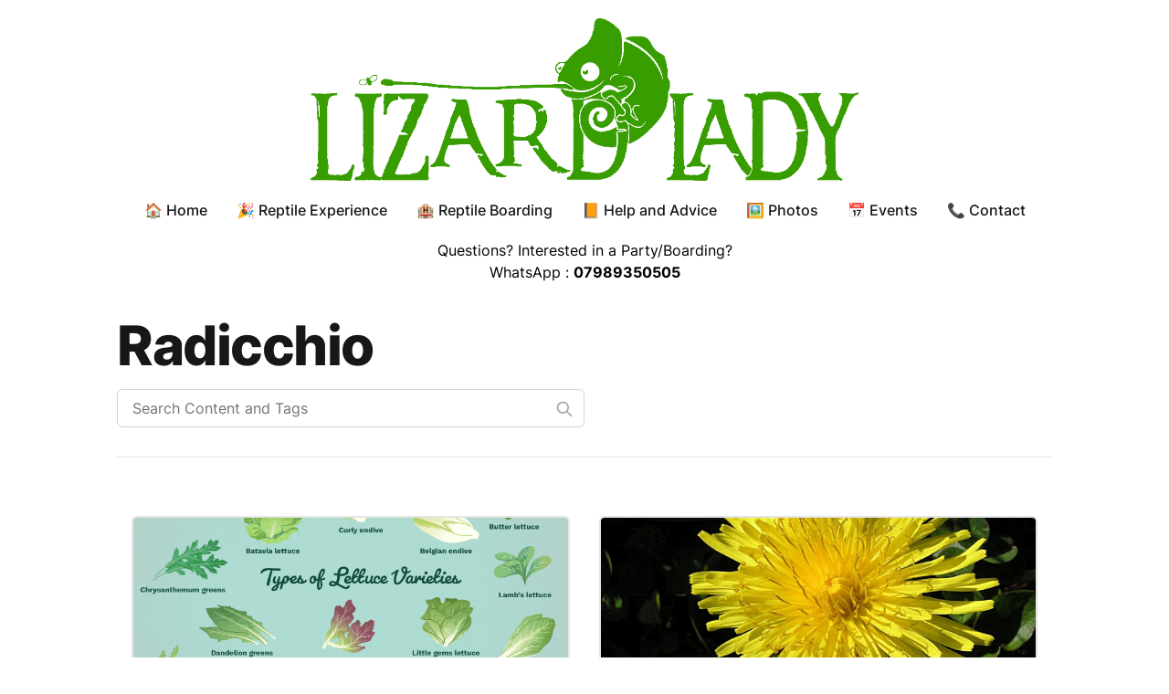

--- FILE ---
content_type: text/html; charset=utf-8
request_url: https://lizardlady.co.uk/tags/radicchio
body_size: 5360
content:
<!DOCTYPE html><html lang="en" class="scroll-smooth"><head><meta charSet="utf-8"/><script>!function(){try {var d=document.documentElement.classList;d.remove('light','dark');var e=localStorage.getItem('theme');if("system"===e||(!e&&true)){var t="(prefers-color-scheme: dark)",m=window.matchMedia(t);m.media!==t||m.matches?d.add('dark'):d.add('light')}else if(e) d.add(e)}catch(e){}}()</script><meta content="width=device-width, initial-scale=1" name="viewport"/><title>Radicchio - Lizard Lady</title><meta name="description" content="Help and Advice blog posts about Radicchio. Made by the Lizard Lady to help you with your pets! If you have any additional questions, please feel free to contact me."/><meta property="og:url" content="https://lizardlady.co.uk/tags/radicchio"/><meta property="og:type" content="website"/><meta property="og:site_name" content="Lizard Lady"/><meta property="og:description" content="Help and Advice blog posts about Radicchio. Made by the Lizard Lady to help you with your pets! If you have any additional questions, please feel free to contact me."/><meta property="og:title" content="Radicchio - Lizard Lady"/><meta property="og:image" content="https://lizardlady.co.uk/static/images/twitter-card.png"/><meta name="twitter:card" content="summary_large_image"/><meta name="twitter:site"/><meta name="twitter:title" content="Radicchio - Lizard Lady"/><meta name="twitter:description" content="Help and Advice blog posts about Radicchio. Made by the Lizard Lady to help you with your pets! If you have any additional questions, please feel free to contact me."/><meta name="twitter:image" content="https://lizardlady.co.uk/static/images/twitter-card.png"/><link rel="canonical" href="https://lizardlady.co.uk/tags/radicchio"/><meta name="robots" content="noindex"/><meta name="next-head-count" content="18"/><link rel="apple-touch-icon" sizes="76x76" href="/static/favicons/apple-touch-icon.png"/><link rel="icon" type="image/png" sizes="32x32" href="/static/favicons/favicon-32x32.png"/><link rel="icon" type="image/png" sizes="16x16" href="/static/favicons/favicon-16x16.png"/><link rel="manifest" href="/static/favicons/site.webmanifest"/><link rel="mask-icon" href="/static/favicons/safari-pinned-tab.svg" color="#5bbad5"/><meta name="msapplication-TileColor" content="#000000"/><meta name="theme-color" media="(prefers-color-scheme: light)" content="#fff"/><meta name="theme-color" media="(prefers-color-scheme: dark)" content="#000"/><link rel="preload" href="/_next/static/css/ed850bc64d4a146c.css" as="style"/><link rel="stylesheet" href="/_next/static/css/ed850bc64d4a146c.css" data-n-g=""/><noscript data-n-css=""></noscript><script defer="" nomodule="" src="/_next/static/chunks/polyfills-c67a75d1b6f99dc8.js"></script><script src="/_next/static/chunks/webpack-6b19b36f8a860ce2.js" defer=""></script><script src="/_next/static/chunks/main-6f5c6d672d9d858c.js" defer=""></script><script src="/_next/static/chunks/pages/_app-a637a27d1c0447a7.js" defer=""></script><script src="/_next/static/chunks/673-6aa8f8a1f63f8ca2.js" defer=""></script><script src="/_next/static/chunks/pages/tags/%5Btag%5D-52f87f02b56d43d5.js" defer=""></script><script src="/_next/static/73w__8p2N5NaHjD86bOi9/_buildManifest.js" defer=""></script><script src="/_next/static/73w__8p2N5NaHjD86bOi9/_ssgManifest.js" defer=""></script></head><body class="bg-white text-black antialiased dark:bg-gray-900 dark:text-white"><div id="__next"><div class="mx-auto max-w-3xl px-4 sm:px-6 xl:max-w-5xl xl:px-0"><div class="flex h-screen flex-col justify-between"><header><div class=" my-5 flex justify-center"><a aria-label="Lizard Lady" href="/"><div class=""><img alt="Lizard Lady" srcSet="https://lizardlady.co.uk/static/images/Lizard-Lady-Logo.png?w=640&amp;q=75 1x, https://lizardlady.co.uk/static/images/Lizard-Lady-Logo.png?w=1200&amp;q=75 2x" src="https://lizardlady.co.uk/static/images/Lizard-Lady-Logo.png?w=1200&amp;q=75" width="600" height="200" decoding="async" data-nimg="1" class="content-center" loading="lazy" style="color:transparent"/></div></a></div><div class="my-5 flex justify-center"><div class="hidden xl:block"><a class="sm p-1 py-5 font-medium text-gray-900 dark:text-gray-100 sm:p-4" href="/">🏠 Home</a><a class="sm p-1 py-5 font-medium text-gray-900 dark:text-gray-100 sm:p-4" href="/reptile-experience">🎉 Reptile Experience</a><a class="sm p-1 py-5 font-medium text-gray-900 dark:text-gray-100 sm:p-4" href="/reptile-boarding">🏨 Reptile Boarding</a><a class="sm p-1 py-5 font-medium text-gray-900 dark:text-gray-100 sm:p-4" href="/blog">📙 Help and Advice</a><a class="sm p-1 py-5 font-medium text-gray-900 dark:text-gray-100 sm:p-4" href="/photos">🖼️ Photos</a><a class="sm p-1 py-5 font-medium text-gray-900 dark:text-gray-100 sm:p-4" href="/events">📅 Events</a><a class="sm p-1 py-5 font-medium text-gray-900 dark:text-gray-100 sm:p-4" href="/contact">📞 Contact</a></div><div class="xl:hidden"><button type="button" class="ml-1 mr-1 h-8 w-8 rounded py-1" aria-label="Toggle Menu"><svg xmlns="http://www.w3.org/2000/svg" viewBox="0 0 20 20" fill="currentColor" class="text-gray-900 dark:text-gray-100"><path fill-rule="evenodd" d="M3 5a1 1 0 011-1h12a1 1 0 110 2H4a1 1 0 01-1-1zM3 10a1 1 0 011-1h12a1 1 0 110 2H4a1 1 0 01-1-1zM3 15a1 1 0 011-1h12a1 1 0 110 2H4a1 1 0 01-1-1z" clip-rule="evenodd"></path></svg></button><div class="fixed top-0 left-0 z-10 h-full w-full transform bg-gray-200 opacity-95 duration-300 ease-in-out dark:bg-gray-800 translate-x-full"><div class="flex justify-end"><button type="button" class="mr-5 mt-11 h-8 w-8 rounded" aria-label="Toggle Menu"><svg xmlns="http://www.w3.org/2000/svg" viewBox="0 0 20 20" fill="currentColor" class="text-gray-900 dark:text-gray-100"><path fill-rule="evenodd" d="M4.293 4.293a1 1 0 011.414 0L10 8.586l4.293-4.293a1 1 0 111.414 1.414L11.414 10l4.293 4.293a1 1 0 01-1.414 1.414L10 11.414l-4.293 4.293a1 1 0 01-1.414-1.414L8.586 10 4.293 5.707a1 1 0 010-1.414z" clip-rule="evenodd"></path></svg></button></div><nav class="fixed mt-8 h-full"><div class="px-12 py-4"><a class="text-2xl font-bold tracking-widest text-gray-900 dark:text-gray-100" href="/">🏠 Home</a></div><div class="px-12 py-4"><a class="text-2xl font-bold tracking-widest text-gray-900 dark:text-gray-100" href="/reptile-experience">🎉 Reptile Experience</a></div><div class="px-12 py-4"><a class="text-2xl font-bold tracking-widest text-gray-900 dark:text-gray-100" href="/reptile-boarding">🏨 Reptile Boarding</a></div><div class="px-12 py-4"><a class="text-2xl font-bold tracking-widest text-gray-900 dark:text-gray-100" href="/blog">📙 Help and Advice</a></div><div class="px-12 py-4"><a class="text-2xl font-bold tracking-widest text-gray-900 dark:text-gray-100" href="/photos">🖼️ Photos</a></div><div class="px-12 py-4"><a class="text-2xl font-bold tracking-widest text-gray-900 dark:text-gray-100" href="/events">📅 Events</a></div><div class="px-12 py-4"><a class="text-2xl font-bold tracking-widest text-gray-900 dark:text-gray-100" href="/contact">📞 Contact</a></div></nav></div></div></div><div class="mb-4 text-center"><p>Questions? Interested in a Party/Boarding?</p><p>WhatsApp : <strong>07989350505</strong></p></div></header><main class="mb-auto text-justify"><div class="divide-y divide-gray-200 dark:divide-gray-700"><div class="space-y-2 pt-6 pb-8 md:space-y-5"><h1 class="text-3xl font-extrabold leading-9 tracking-tight text-gray-900 dark:text-gray-100 sm:text-4xl sm:leading-10 md:text-6xl md:leading-14">Radicchio</h1><div class="relative max-w-lg"><input aria-label="Search Content and Tags" type="text" placeholder="Search Content and Tags" class="block w-full rounded-md border border-gray-300 bg-white px-4 py-2 text-gray-900 focus:border-primary-500 focus:ring-primary-500 dark:border-gray-900 dark:bg-gray-800 dark:text-gray-100"/><svg class="absolute right-3 top-3 h-5 w-5 text-gray-400 dark:text-gray-300" xmlns="http://www.w3.org/2000/svg" fill="none" viewBox="0 0 24 24" stroke="currentColor"><path stroke-linecap="round" stroke-linejoin="round" stroke-width="2" d="M21 21l-6-6m2-5a7 7 0 11-14 0 7 7 0 0114 0z"></path></svg></div></div><div class="container grid grid-cols-1 py-12 md:grid-cols-2"><div class="px-0 sm:px-4"><div class="md my-4" style="max-width:544px"><div class="h-full  overflow-hidden rounded-md border-2 border-gray-300 border-opacity-60 dark:border-gray-700 "><a aria-label="Link to Safe Leafy Greens" href="/blog/safe-leafy-greens"><img alt="Safe Leafy Greens" srcSet="https://lizardlady.co.uk/static/images/projects/blog/totw/varieties-of-lettuce.png?w=640&amp;q=75 1x, https://lizardlady.co.uk/static/images/projects/blog/totw/varieties-of-lettuce.png?w=1200&amp;q=75 2x" src="https://lizardlady.co.uk/static/images/projects/blog/totw/varieties-of-lettuce.png?w=1200&amp;q=75" width="544" height="306" decoding="async" data-nimg="1" class="transform object-cover object-center transition duration-700 ease-out hover:scale-105 md:h-36 lg:h-48" loading="lazy" style="color:transparent"/></a><div class="p-6"><time class="text-base font-medium leading-6 text-gray-500 dark:text-gray-400" dateTime="2023-06-19T00:00:00.000Z">June 19, 2023</time><h2 class="mb-3 text-2xl font-bold leading-8 tracking-tight"><a aria-label="Link to Safe Leafy Greens" href="/blog/safe-leafy-greens">Safe Leafy Greens</a></h2><p class="prose mb-3 max-w-none text-gray-500 dark:text-gray-400">A non-exhaustive list of safe leafy greens to feed your bearded dragon or tortoise and other vegetation loving reptiles</p><div class="flex flex-wrap"><a class="mr-3 text-sm font-medium uppercase text-primary-700 hover:text-primary-900 dark:hover:text-primary-300" href="/tags/tip-of-the-week">tip of the week<!-- --> </a><a class="mr-3 text-sm font-medium uppercase text-primary-700 hover:text-primary-900 dark:hover:text-primary-300" href="/tags/safe-salad">safe salad<!-- --> </a><a class="mr-3 text-sm font-medium uppercase text-primary-700 hover:text-primary-900 dark:hover:text-primary-300" href="/tags/leafy-greens">leafy greens<!-- --> </a><a class="mr-3 text-sm font-medium uppercase text-primary-700 hover:text-primary-900 dark:hover:text-primary-300" href="/tags/rocket">rocket<!-- --> </a><a class="mr-3 text-sm font-medium uppercase text-primary-700 hover:text-primary-900 dark:hover:text-primary-300" href="/tags/watercress">watercress<!-- --> </a><a class="mr-3 text-sm font-medium uppercase text-primary-700 hover:text-primary-900 dark:hover:text-primary-300" href="/tags/radicchio">radicchio&#x27;<!-- --> </a><a class="mr-3 text-sm font-medium uppercase text-primary-700 hover:text-primary-900 dark:hover:text-primary-300" href="/tags/peashoots">peashoots<!-- --> </a></div></div></div></div></div><div class="px-0 sm:px-4"><div class="md my-4" style="max-width:544px"><div class="h-full  overflow-hidden rounded-md border-2 border-gray-300 border-opacity-60 dark:border-gray-700 "><a aria-label="Link to Wild Treats for Bearded Dragons, Tortoises and Other Vegetation-Loving Lizards" href="/blog/bearded-dragons-dandelions"><img alt="Wild Treats for Bearded Dragons, Tortoises and Other Vegetation-Loving Lizards" srcSet="https://lizardlady.co.uk/static/images/projects/blog/totw/dandelion.jpg?w=640&amp;q=75 1x, https://lizardlady.co.uk/static/images/projects/blog/totw/dandelion.jpg?w=1200&amp;q=75 2x" src="https://lizardlady.co.uk/static/images/projects/blog/totw/dandelion.jpg?w=1200&amp;q=75" width="544" height="306" decoding="async" data-nimg="1" class="transform object-cover object-center transition duration-700 ease-out hover:scale-105 md:h-36 lg:h-48" loading="lazy" style="color:transparent"/></a><div class="p-6"><time class="text-base font-medium leading-6 text-gray-500 dark:text-gray-400" dateTime="2023-04-10T00:00:00.000Z">April 10, 2023</time><h2 class="mb-3 text-2xl font-bold leading-8 tracking-tight"><a aria-label="Link to Wild Treats for Bearded Dragons, Tortoises and Other Vegetation-Loving Lizards" href="/blog/bearded-dragons-dandelions">Wild Treats for Bearded Dragons, Tortoises and Other Vegetation-Loving Lizards</a></h2><p class="prose mb-3 max-w-none text-gray-500 dark:text-gray-400">This weeks Tip of the Week is a quick note about feeding dandelion flowers as a great treat for reptiles such as tortoises and bearded dragons</p><div class="flex flex-wrap"><a class="mr-3 text-sm font-medium uppercase text-primary-700 hover:text-primary-900 dark:hover:text-primary-300" href="/tags/tip-of-the-week">tip of the week<!-- --> </a><a class="mr-3 text-sm font-medium uppercase text-primary-700 hover:text-primary-900 dark:hover:text-primary-300" href="/tags/dandelions">dandelions<!-- --> </a><a class="mr-3 text-sm font-medium uppercase text-primary-700 hover:text-primary-900 dark:hover:text-primary-300" href="/tags/bearded-dragon">bearded dragon<!-- --> </a><a class="mr-3 text-sm font-medium uppercase text-primary-700 hover:text-primary-900 dark:hover:text-primary-300" href="/tags/tortoise">tortoise<!-- --> </a><a class="mr-3 text-sm font-medium uppercase text-primary-700 hover:text-primary-900 dark:hover:text-primary-300" href="/tags/sailfin-dragon">sailfin dragon<!-- --> </a><a class="mr-3 text-sm font-medium uppercase text-primary-700 hover:text-primary-900 dark:hover:text-primary-300" href="/tags/lizards">lizards<!-- --> </a><a class="mr-3 text-sm font-medium uppercase text-primary-700 hover:text-primary-900 dark:hover:text-primary-300" href="/tags/safe-weeds">safe weeds<!-- --> </a><a class="mr-3 text-sm font-medium uppercase text-primary-700 hover:text-primary-900 dark:hover:text-primary-300" href="/tags/safe-plants">safe plants<!-- --> </a><a class="mr-3 text-sm font-medium uppercase text-primary-700 hover:text-primary-900 dark:hover:text-primary-300" href="/tags/radicchio">radicchio<!-- --> </a><a class="mr-3 text-sm font-medium uppercase text-primary-700 hover:text-primary-900 dark:hover:text-primary-300" href="/tags/reptile">reptile&#x27;<!-- --> </a></div></div></div></div></div></div></div></main><footer><div class="mt-16 flex flex-col items-center"><div class="mb-3 flex space-x-4"><a class="text-sm text-gray-500 transition hover:text-gray-600" target="_blank" rel="noopener noreferrer" href="/cdn-cgi/l/email-protection#7c1f1312081d1f083c1015061d0e18101d1805521f13520917"><span class="sr-only">mail</span><svg xmlns="http://www.w3.org/2000/svg" viewBox="0 0 20 20" role="img" class="text-grey-700 fill-current hover:text-primary-600 dark:hover:text-primary-400 h-6 w-6"><path d="M2.003 5.884 10 9.882l7.997-3.998A2 2 0 0 0 16 4H4a2 2 0 0 0-1.997 1.884z"></path><path d="m18 8.118-8 4-8-4V14a2 2 0 0 0 2 2h12a2 2 0 0 0 2-2V8.118z"></path></svg></a><a class="text-sm text-gray-500 transition hover:text-gray-600" target="_blank" rel="noopener noreferrer" href="https://facebook.com/lizardladyash"><span class="sr-only">facebook</span><svg xmlns="http://www.w3.org/2000/svg" viewBox="0 0 24 24" role="img" class="text-grey-700 fill-current hover:text-primary-600 dark:hover:text-primary-400 h-6 w-6"><path d="M24 12.073c0-6.627-5.373-12-12-12s-12 5.373-12 12c0 5.99 4.388 10.954 10.125 11.854v-8.385H7.078v-3.47h3.047V9.43c0-3.007 1.792-4.669 4.533-4.669 1.312 0 2.686.235 2.686.235v2.953H15.83c-1.491 0-1.956.925-1.956 1.874v2.25h3.328l-.532 3.47h-2.796v8.385C19.612 23.027 24 18.062 24 12.073z"></path></svg></a><a class="text-sm text-gray-500 transition hover:text-gray-600" target="_blank" rel="noopener noreferrer" href="https://www.instagram.com/lizardladyash/"><span class="sr-only">instagram</span><svg xmlns="http://www.w3.org/2000/svg" viewBox="0 0 50 50" width="100" height="100" role="img" class="text-grey-700 fill-current hover:text-primary-600 dark:hover:text-primary-400 h-6 w-6"><path d="M16 3C8.832 3 3 8.832 3 16v18c0 7.168 5.832 13 13 13h18c7.168 0 13-5.832 13-13V16c0-7.168-5.832-13-13-13H16zm0 2h18c6.086 0 11 4.914 11 11v18c0 6.086-4.914 11-11 11H16C9.914 45 5 40.086 5 34V16C5 9.914 9.914 5 16 5zm21 6a2 2 0 0 0-2 2 2 2 0 0 0 2 2 2 2 0 0 0 2-2 2 2 0 0 0-2-2zm-12 3c-6.063 0-11 4.937-11 11s4.937 11 11 11 11-4.937 11-11-4.937-11-11-11zm0 2c4.982 0 9 4.018 9 9s-4.018 9-9 9-9-4.018-9-9 4.018-9 9-9z"></path></svg></a><a class="text-sm text-gray-500 transition hover:text-gray-600" target="_blank" rel="noopener noreferrer" href="https://api.whatsapp.com/send?phone=447989350505"><span class="sr-only">whatsapp</span><svg xmlns="http://www.w3.org/2000/svg" viewBox="0 0 308 308" xml:space="preserve" role="img" class="text-grey-700 fill-current hover:text-primary-600 dark:hover:text-primary-400 h-6 w-6"><path d="M227.904 176.981c-.6-.288-23.054-11.345-27.044-12.781-1.629-.585-3.374-1.156-5.23-1.156-3.032 0-5.579 1.511-7.563 4.479-2.243 3.334-9.033 11.271-11.131 13.642-.274.313-.648.687-.872.687-.201 0-3.676-1.431-4.728-1.888-24.087-10.463-42.37-35.624-44.877-39.867-.358-.61-.373-.887-.376-.887.088-.323.898-1.135 1.316-1.554 1.223-1.21 2.548-2.805 3.83-4.348a140.77 140.77 0 0 1 1.812-2.153c1.86-2.164 2.688-3.844 3.648-5.79l.503-1.011c2.344-4.657.342-8.587-.305-9.856-.531-1.062-10.012-23.944-11.02-26.348-2.424-5.801-5.627-8.502-10.078-8.502-.413 0 0 0-1.732.073-2.109.089-13.594 1.601-18.672 4.802C90 87.918 80.89 98.74 80.89 117.772c0 17.129 10.87 33.302 15.537 39.453.116.155.329.47.638.922 17.873 26.102 40.154 45.446 62.741 54.469 21.745 8.686 32.042 9.69 37.896 9.69h.001c2.46 0 4.429-.193 6.166-.364l1.102-.105c7.512-.666 24.02-9.22 27.775-19.655 2.958-8.219 3.738-17.199 1.77-20.458-1.348-2.216-3.671-3.331-6.612-4.743z"></path><path d="M156.734 0C73.318 0 5.454 67.354 5.454 150.143c0 26.777 7.166 52.988 20.741 75.928L.212 302.716a3.998 3.998 0 0 0 4.999 5.096l79.92-25.396c21.87 11.685 46.588 17.853 71.604 17.853C240.143 300.27 308 232.923 308 150.143 308 67.354 240.143 0 156.734 0zm0 268.994c-23.539 0-46.338-6.797-65.936-19.657a3.996 3.996 0 0 0-3.406-.467l-40.035 12.726 12.924-38.129a4.002 4.002 0 0 0-.561-3.647c-14.924-20.392-22.813-44.485-22.813-69.677 0-65.543 53.754-118.867 119.826-118.867 66.064 0 119.812 53.324 119.812 118.867.001 65.535-53.746 118.851-119.811 118.851z"></path></svg></a><button aria-label="Toggle Dark Mode" type="button" class="h-6 w-6"><svg xmlns="http://www.w3.org/2000/svg" viewBox="0 0 20 20" fill="currentColor" class="text-gray-900 dark:text-gray-100"><path d="M17.293 13.293A8 8 0 016.707 2.707a8.001 8.001 0 1010.586 10.586z"></path></svg></button></div><div class="mb-2 flex space-x-2 text-sm text-gray-500 dark:text-gray-400"><div>© 2025</div><div> • </div><a href="/">Lizard Lady</a><div> • </div><div>Created By <a target="_blank" rel="noopener noreferrer" href="https://debauc.us">Debauc.us</a></div></div></div></footer></div></div></div><script data-cfasync="false" src="/cdn-cgi/scripts/5c5dd728/cloudflare-static/email-decode.min.js"></script><script id="__NEXT_DATA__" type="application/json">{"props":{"pageProps":{"posts":[{"title":"Safe Leafy Greens","date":"2023-06-19T00:00:00.000Z","lastmod":"2023-06-19","tags":["tip of the week","safe salad","leafy greens","rocket","watercress","radicchio'","peashoots"],"draft":false,"summary":"A non-exhaustive list of safe leafy greens to feed your bearded dragon or tortoise and other vegetation loving reptiles","layout":"PostSimple","canonicalUrl":"https://lizardlady.co.uk/blog/safe-leafy-greens","previewImage":"static/images/projects/blog/totw/varieties-of-lettuce.png","slug":"safe-leafy-greens"},{"title":"Wild Treats for Bearded Dragons, Tortoises and Other Vegetation-Loving Lizards","date":"2023-04-10T00:00:00.000Z","lastmod":"2023-04-10","tags":["tip of the week","dandelions","bearded dragon","tortoise","sailfin dragon","lizards","safe weeds","safe plants","radicchio","reptile'"],"draft":false,"summary":"This weeks Tip of the Week is a quick note about feeding dandelion flowers as a great treat for reptiles such as tortoises and bearded dragons","layout":"PostSimple","canonicalUrl":"https://lizardlady.co.uk/blog/bearded-dragons-dandelions","previewImage":"static/images/projects/blog/totw/dandelion.jpg","slug":"bearded-dragons-dandelions"}],"tag":"radicchio"},"__N_SSG":true},"page":"/tags/[tag]","query":{"tag":"radicchio"},"buildId":"73w__8p2N5NaHjD86bOi9","isFallback":false,"gsp":true,"scriptLoader":[]}</script><script defer src="https://static.cloudflareinsights.com/beacon.min.js/vcd15cbe7772f49c399c6a5babf22c1241717689176015" integrity="sha512-ZpsOmlRQV6y907TI0dKBHq9Md29nnaEIPlkf84rnaERnq6zvWvPUqr2ft8M1aS28oN72PdrCzSjY4U6VaAw1EQ==" data-cf-beacon='{"version":"2024.11.0","token":"b637e6de9409470198d9b5a3dc4a7b28","r":1,"server_timing":{"name":{"cfCacheStatus":true,"cfEdge":true,"cfExtPri":true,"cfL4":true,"cfOrigin":true,"cfSpeedBrain":true},"location_startswith":null}}' crossorigin="anonymous"></script>
</body></html>

--- FILE ---
content_type: application/javascript
request_url: https://lizardlady.co.uk/_next/static/chunks/pages/_app-a637a27d1c0447a7.js
body_size: 13498
content:
(self.webpackChunk_N_E=self.webpackChunk_N_E||[]).push([[888],{3454:function(e,t,n){"use strict";var r,a;e.exports=(null==(r=n.g.process)?void 0:r.env)&&"object"==typeof(null==(a=n.g.process)?void 0:a.env)?n.g.process:n(7663)},1118:function(e,t,n){(window.__NEXT_P=window.__NEXT_P||[]).push(["/_app",function(){return n(6326)}])},7233:function(e,t,n){"use strict";var r=n(7320),a=n(1664),o=n.n(a);let i=e=>{let{href:t,...n}=e,a=t&&t.startsWith("/"),i=t&&t.startsWith("#");return a?(0,r.tZ)(o(),{href:t,...n}):i?(0,r.tZ)("a",{href:t,...n}):(0,r.tZ)("a",{target:"_blank",rel:"noopener noreferrer",href:t,...n})};t.Z=i},890:function(e,t,n){"use strict";n.d(t,{Z:function(){return a}});var r=n(7320);function a(e){let{children:t}=e;return(0,r.tZ)("div",{className:"mx-auto max-w-3xl px-4 sm:px-6 xl:max-w-5xl xl:px-0",children:t})}},483:function(e,t,n){"use strict";n.d(t,{Z:function(){return I}});var r,a,o,i,l,c,s,u,d,f,h,p,m=n(7320),g=n(1720);function v(){return(v=Object.assign?Object.assign.bind():function(e){for(var t=1;t<arguments.length;t++){var n=arguments[t];for(var r in n)Object.prototype.hasOwnProperty.call(n,r)&&(e[r]=n[r])}return e}).apply(this,arguments)}var y=function(e){return g.createElement("svg",v({xmlns:"http://www.w3.org/2000/svg",viewBox:"0 0 20 20",role:"img"},e),r||(r=g.createElement("path",{d:"M2.003 5.884 10 9.882l7.997-3.998A2 2 0 0 0 16 4H4a2 2 0 0 0-1.997 1.884z"})),a||(a=g.createElement("path",{d:"m18 8.118-8 4-8-4V14a2 2 0 0 0 2 2h12a2 2 0 0 0 2-2V8.118z"})))};function w(){return(w=Object.assign?Object.assign.bind():function(e){for(var t=1;t<arguments.length;t++){var n=arguments[t];for(var r in n)Object.prototype.hasOwnProperty.call(n,r)&&(e[r]=n[r])}return e}).apply(this,arguments)}var b=function(e){return g.createElement("svg",w({viewBox:"0 0 24 24",xmlns:"http://www.w3.org/2000/svg",role:"img"},e),o||(o=g.createElement("path",{d:"M12 .297c-6.63 0-12 5.373-12 12 0 5.303 3.438 9.8 8.205 11.385.6.113.82-.258.82-.577 0-.285-.01-1.04-.015-2.04-3.338.724-4.042-1.61-4.042-1.61C4.422 18.07 3.633 17.7 3.633 17.7c-1.087-.744.084-.729.084-.729 1.205.084 1.838 1.236 1.838 1.236 1.07 1.835 2.809 1.305 3.495.998.108-.776.417-1.305.76-1.605-2.665-.3-5.466-1.332-5.466-5.93 0-1.31.465-2.38 1.235-3.22-.135-.303-.54-1.523.105-3.176 0 0 1.005-.322 3.3 1.23.96-.267 1.98-.399 3-.405 1.02.006 2.04.138 3 .405 2.28-1.552 3.285-1.23 3.285-1.23.645 1.653.24 2.873.12 3.176.765.84 1.23 1.91 1.23 3.22 0 4.61-2.805 5.625-5.475 5.92.42.36.81 1.096.81 2.22 0 1.606-.015 2.896-.015 3.286 0 .315.21.69.825.57C20.565 22.092 24 17.592 24 12.297c0-6.627-5.373-12-12-12"})))};function x(){return(x=Object.assign?Object.assign.bind():function(e){for(var t=1;t<arguments.length;t++){var n=arguments[t];for(var r in n)Object.prototype.hasOwnProperty.call(n,r)&&(e[r]=n[r])}return e}).apply(this,arguments)}var C=function(e){return g.createElement("svg",x({xmlns:"http://www.w3.org/2000/svg",viewBox:"0 0 24 24",role:"img"},e),i||(i=g.createElement("path",{d:"M24 12.073c0-6.627-5.373-12-12-12s-12 5.373-12 12c0 5.99 4.388 10.954 10.125 11.854v-8.385H7.078v-3.47h3.047V9.43c0-3.007 1.792-4.669 4.533-4.669 1.312 0 2.686.235 2.686.235v2.953H15.83c-1.491 0-1.956.925-1.956 1.874v2.25h3.328l-.532 3.47h-2.796v8.385C19.612 23.027 24 18.062 24 12.073z"})))};function E(){return(E=Object.assign?Object.assign.bind():function(e){for(var t=1;t<arguments.length;t++){var n=arguments[t];for(var r in n)Object.prototype.hasOwnProperty.call(n,r)&&(e[r]=n[r])}return e}).apply(this,arguments)}var j=function(e){return g.createElement("svg",E({xmlns:"http://www.w3.org/2000/svg",viewBox:"0 0 24 24",role:"img"},e),l||(l=g.createElement("path",{d:"M23.499 6.203a3.008 3.008 0 0 0-2.089-2.089c-1.87-.501-9.4-.501-9.4-.501s-7.509-.01-9.399.501a3.008 3.008 0 0 0-2.088 2.09A31.258 31.26 0 0 0 0 12.01a31.258 31.26 0 0 0 .523 5.785 3.008 3.008 0 0 0 2.088 2.089c1.869.502 9.4.502 9.4.502s7.508 0 9.399-.502a3.008 3.008 0 0 0 2.089-2.09 31.258 31.26 0 0 0 .5-5.784 31.258 31.26 0 0 0-.5-5.808zm-13.891 9.4V8.407l6.266 3.604z"})))};function z(){return(z=Object.assign?Object.assign.bind():function(e){for(var t=1;t<arguments.length;t++){var n=arguments[t];for(var r in n)Object.prototype.hasOwnProperty.call(n,r)&&(e[r]=n[r])}return e}).apply(this,arguments)}var O=function(e){return g.createElement("svg",z({viewBox:"0 0 24 24",xmlns:"http://www.w3.org/2000/svg",role:"img"},e),c||(c=g.createElement("path",{d:"M20.447 20.452h-3.554v-5.569c0-1.328-.027-3.037-1.852-3.037-1.853 0-2.136 1.445-2.136 2.939v5.667H9.351V9h3.414v1.561h.046c.477-.9 1.637-1.85 3.37-1.85 3.601 0 4.267 2.37 4.267 5.455v6.286zM5.337 7.433a2.062 2.062 0 0 1-2.063-2.065 2.064 2.064 0 1 1 2.063 2.065zm1.782 13.019H3.555V9h3.564v11.452zM22.225 0H1.771C.792 0 0 .774 0 1.729v20.542C0 23.227.792 24 1.771 24h20.451C23.2 24 24 23.227 24 22.271V1.729C24 .774 23.2 0 22.222 0h.003z"})))};function _(){return(_=Object.assign?Object.assign.bind():function(e){for(var t=1;t<arguments.length;t++){var n=arguments[t];for(var r in n)Object.prototype.hasOwnProperty.call(n,r)&&(e[r]=n[r])}return e}).apply(this,arguments)}var k=function(e){return g.createElement("svg",_({xmlns:"http://www.w3.org/2000/svg",viewBox:"0 0 24 24",role:"img"},e),s||(s=g.createElement("path",{d:"M23.953 4.57a10 10 0 0 1-2.825.775 4.958 4.958 0 0 0 2.163-2.723c-.951.555-2.005.959-3.127 1.184a4.92 4.92 0 0 0-8.384 4.482C7.69 8.095 4.067 6.13 1.64 3.162a4.822 4.822 0 0 0-.666 2.475c0 1.71.87 3.213 2.188 4.096a4.904 4.904 0 0 1-2.228-.616v.06a4.923 4.923 0 0 0 3.946 4.827 4.996 4.996 0 0 1-2.212.085 4.936 4.936 0 0 0 4.604 3.417 9.867 9.867 0 0 1-6.102 2.105c-.39 0-.779-.023-1.17-.067a13.995 13.995 0 0 0 7.557 2.209c9.053 0 13.998-7.496 13.998-13.985 0-.21 0-.42-.015-.63A9.935 9.935 0 0 0 24 4.59z"})))};function Z(){return(Z=Object.assign?Object.assign.bind():function(e){for(var t=1;t<arguments.length;t++){var n=arguments[t];for(var r in n)Object.prototype.hasOwnProperty.call(n,r)&&(e[r]=n[r])}return e}).apply(this,arguments)}var L=function(e){return g.createElement("svg",Z({viewBox:"0 0 24 24",xmlns:"http://www.w3.org/2000/svg",role:"img"},e),u||(u=g.createElement("path",{d:"M20.317 4.37a19.791 19.791 0 0 0-4.885-1.515.074.074 0 0 0-.079.037c-.21.375-.444.864-.608 1.25a18.27 18.27 0 0 0-5.487 0 12.64 12.64 0 0 0-.617-1.25.077.077 0 0 0-.079-.037A19.736 19.736 0 0 0 3.677 4.37a.07.07 0 0 0-.032.027C.533 9.046-.32 13.58.099 18.057a.082.082 0 0 0 .031.057 19.9 19.9 0 0 0 5.993 3.03.078.078 0 0 0 .084-.028c.462-.63.874-1.295 1.226-1.994a.076.076 0 0 0-.041-.106 13.107 13.107 0 0 1-1.872-.892.077.077 0 0 1-.008-.128 10.2 10.2 0 0 0 .372-.292.074.074 0 0 1 .077-.01c3.928 1.793 8.18 1.793 12.062 0a.074.074 0 0 1 .078.01c.12.098.246.198.373.292a.077.077 0 0 1-.006.127 12.299 12.299 0 0 1-1.873.892.077.077 0 0 0-.041.107c.36.698.772 1.362 1.225 1.993a.076.076 0 0 0 .084.028 19.839 19.839 0 0 0 6.002-3.03.077.077 0 0 0 .032-.054c.5-5.177-.838-9.674-3.549-13.66a.061.061 0 0 0-.031-.03zM8.02 15.33c-1.183 0-2.157-1.085-2.157-2.419 0-1.333.956-2.419 2.157-2.419 1.21 0 2.176 1.096 2.157 2.42 0 1.333-.956 2.418-2.157 2.418zm7.975 0c-1.183 0-2.157-1.085-2.157-2.419 0-1.333.955-2.419 2.157-2.419 1.21 0 2.176 1.096 2.157 2.42 0 1.333-.946 2.418-2.157 2.418Z"})))};function T(){return(T=Object.assign?Object.assign.bind():function(e){for(var t=1;t<arguments.length;t++){var n=arguments[t];for(var r in n)Object.prototype.hasOwnProperty.call(n,r)&&(e[r]=n[r])}return e}).apply(this,arguments)}var M=function(e){return g.createElement("svg",T({viewBox:"0 0 24 24",xmlns:"http://www.w3.org/2000/svg",role:"img"},e),d||(d=g.createElement("path",{d:"M11.944 0A12 12 0 0 0 0 12a12 12 0 0 0 12 12 12 12 0 0 0 12-12A12 12 0 0 0 12 0a12 12 0 0 0-.056 0zm4.962 7.224c.1-.002.321.023.465.14a.506.506 0 0 1 .171.325c.016.093.036.306.02.472-.18 1.898-.962 6.502-1.36 8.627-.168.9-.499 1.201-.82 1.23-.696.065-1.225-.46-1.9-.902-1.056-.693-1.653-1.124-2.678-1.8-1.185-.78-.417-1.21.258-1.91.177-.184 3.247-2.977 3.307-3.23.007-.032.014-.15-.056-.212s-.174-.041-.249-.024c-.106.024-1.793 1.14-5.061 3.345-.48.33-.913.49-1.302.48-.428-.008-1.252-.241-1.865-.44-.752-.245-1.349-.374-1.297-.789.027-.216.325-.437.893-.663 3.498-1.524 5.83-2.529 6.998-3.014 3.332-1.386 4.025-1.627 4.476-1.635z"})))};function S(){return(S=Object.assign?Object.assign.bind():function(e){for(var t=1;t<arguments.length;t++){var n=arguments[t];for(var r in n)Object.prototype.hasOwnProperty.call(n,r)&&(e[r]=n[r])}return e}).apply(this,arguments)}var N=function(e){return g.createElement("svg",S({xmlns:"http://www.w3.org/2000/svg",viewBox:"0 0 50 50",width:100,height:100,role:"img"},e),f||(f=g.createElement("path",{d:"M16 3C8.832 3 3 8.832 3 16v18c0 7.168 5.832 13 13 13h18c7.168 0 13-5.832 13-13V16c0-7.168-5.832-13-13-13H16zm0 2h18c6.086 0 11 4.914 11 11v18c0 6.086-4.914 11-11 11H16C9.914 45 5 40.086 5 34V16C5 9.914 9.914 5 16 5zm21 6a2 2 0 0 0-2 2 2 2 0 0 0 2 2 2 2 0 0 0 2-2 2 2 0 0 0-2-2zm-12 3c-6.063 0-11 4.937-11 11s4.937 11 11 11 11-4.937 11-11-4.937-11-11-11zm0 2c4.982 0 9 4.018 9 9s-4.018 9-9 9-9-4.018-9-9 4.018-9 9-9z"})))};function B(){return(B=Object.assign?Object.assign.bind():function(e){for(var t=1;t<arguments.length;t++){var n=arguments[t];for(var r in n)Object.prototype.hasOwnProperty.call(n,r)&&(e[r]=n[r])}return e}).apply(this,arguments)}var P=function(e){return g.createElement("svg",B({xmlns:"http://www.w3.org/2000/svg",viewBox:"0 0 308 308",xmlSpace:"preserve",role:"img"},e),h||(h=g.createElement("path",{d:"M227.904 176.981c-.6-.288-23.054-11.345-27.044-12.781-1.629-.585-3.374-1.156-5.23-1.156-3.032 0-5.579 1.511-7.563 4.479-2.243 3.334-9.033 11.271-11.131 13.642-.274.313-.648.687-.872.687-.201 0-3.676-1.431-4.728-1.888-24.087-10.463-42.37-35.624-44.877-39.867-.358-.61-.373-.887-.376-.887.088-.323.898-1.135 1.316-1.554 1.223-1.21 2.548-2.805 3.83-4.348a140.77 140.77 0 0 1 1.812-2.153c1.86-2.164 2.688-3.844 3.648-5.79l.503-1.011c2.344-4.657.342-8.587-.305-9.856-.531-1.062-10.012-23.944-11.02-26.348-2.424-5.801-5.627-8.502-10.078-8.502-.413 0 0 0-1.732.073-2.109.089-13.594 1.601-18.672 4.802C90 87.918 80.89 98.74 80.89 117.772c0 17.129 10.87 33.302 15.537 39.453.116.155.329.47.638.922 17.873 26.102 40.154 45.446 62.741 54.469 21.745 8.686 32.042 9.69 37.896 9.69h.001c2.46 0 4.429-.193 6.166-.364l1.102-.105c7.512-.666 24.02-9.22 27.775-19.655 2.958-8.219 3.738-17.199 1.77-20.458-1.348-2.216-3.671-3.331-6.612-4.743z"})),p||(p=g.createElement("path",{d:"M156.734 0C73.318 0 5.454 67.354 5.454 150.143c0 26.777 7.166 52.988 20.741 75.928L.212 302.716a3.998 3.998 0 0 0 4.999 5.096l79.92-25.396c21.87 11.685 46.588 17.853 71.604 17.853C240.143 300.27 308 232.923 308 150.143 308 67.354 240.143 0 156.734 0zm0 268.994c-23.539 0-46.338-6.797-65.936-19.657a3.996 3.996 0 0 0-3.406-.467l-40.035 12.726 12.924-38.129a4.002 4.002 0 0 0-.561-3.647c-14.924-20.392-22.813-44.485-22.813-69.677 0-65.543 53.754-118.867 119.826-118.867 66.064 0 119.812 53.324 119.812 118.867.001 65.535-53.746 118.851-119.811 118.851z"})))};let R={mail:y,github:b,facebook:C,youtube:j,linkedin:O,twitter:k,discord:L,telegram:M,instagram:N,whatsapp:P},D=e=>{let{kind:t,href:n,size:r=8}=e;if(!n||"mail"===t&&!/^mailto:\w+([.-]?\w+)@\w+([.-]?\w+)(.\w{2,3})+$/.test(n))return null;let a=R[t];return(0,m.BX)("a",{className:"text-sm text-gray-500 transition hover:text-gray-600",target:"_blank",rel:"noopener noreferrer",href:n,children:[(0,m.tZ)("span",{className:"sr-only",children:t}),(0,m.tZ)(a,{className:"text-grey-700 fill-current hover:text-primary-600 dark:hover:text-primary-400 h-".concat(r," w-").concat(r)})]})};var I=D},1576:function(e){"use strict";e.exports={title:"Lizard Lady",author:"Lizard Lady",headerTitle:"Lizard Lady",description:"The Lizard Lady (aka Ash) provides help and advice as well as full support for caring for exotic animals from around the world!",language:"en-us",theme:"system",siteUrl:"https://lizardlady.co.uk",siteRepo:"https://github.com/debaucus/lizardlady",siteLogo:"static/images/Lizard-Lady-Logo.png",image:"/static/images/twitter-card.png",socialBanner:"/static/images/twitter-card.png",email:"contact@lizardlady.co.uk",instagram:"https://www.instagram.com/lizardladyash/",facebook:"https://facebook.com/lizardladyash",whatsapp:"https://api.whatsapp.com/send?phone=447989350505",locale:"en-US",analytics:{googleAnalyticsId:""}}},5783:function(e,t,n){"use strict";function r(e){let{src:t,width:n,quality:r}=e;return"https://lizardlady.co.uk/".concat(t,"?w=").concat(n,"&q=").concat(r||75)}n.r(t),n.d(t,{default:function(){return r}})},227:function(e,t){"use strict";Object.defineProperty(t,"__esModule",{value:!0}),t.getDomainLocale=function(e,t,n,r){return!1},("function"==typeof t.default||"object"==typeof t.default&&null!==t.default)&&void 0===t.default.__esModule&&(Object.defineProperty(t.default,"__esModule",{value:!0}),Object.assign(t.default,t),e.exports=t.default)},9749:function(e,t,n){"use strict";Object.defineProperty(t,"__esModule",{value:!0}),Object.defineProperty(t,"ImageLoaderProps",{enumerable:!0,get:function(){return u.ImageLoaderProps}}),t.default=function(e){let t,n;var a,{src:o,sizes:g,unoptimized:y=!1,priority:w=!1,loading:b,className:x,quality:C,width:E,height:j,fill:z,style:O,onLoad:_,onLoadingComplete:k,placeholder:Z="empty",blurDataURL:L,layout:T,objectFit:M,objectPosition:S,lazyBoundary:N,lazyRoot:B}=e,P=i(e,["src","sizes","unoptimized","priority","loading","className","quality","width","height","fill","style","onLoad","onLoadingComplete","placeholder","blurDataURL","layout","objectFit","objectPosition","lazyBoundary","lazyRoot"]);let R=l.useContext(d.ImageConfigContext),D=l.useMemo(()=>{let e=h||R||u.imageConfigDefault,t=[...e.deviceSizes,...e.imageSizes].sort((e,t)=>e-t),n=e.deviceSizes.sort((e,t)=>e-t);return r({},e,{allSizes:t,deviceSizes:n})},[R]),I=P,A=I.loader||f.default;if(delete I.loader,"__next_img_default"in A){if("custom"===D.loader)throw Error('Image with src "'.concat(o,'" is missing "loader" prop.')+"\nRead more: https://nextjs.org/docs/messages/next-image-missing-loader")}else{let H=A;A=e=>{let{config:t}=e,n=i(e,["config"]);return H(n)}}if(T){"fill"===T&&(z=!0);let X={intrinsic:{maxWidth:"100%",height:"auto"},responsive:{width:"100%",height:"auto"}}[T];X&&(O=r({},O,X));let V={responsive:"100vw",fill:"100vw"}[T];V&&!g&&(g=V)}let F="",U=m(E),K=m(j);if("object"==typeof(a=o)&&(p(a)||void 0!==a.src)){let W=p(o)?o.default:o;if(!W.src)throw Error("An object should only be passed to the image component src parameter if it comes from a static image import. It must include src. Received ".concat(JSON.stringify(W)));if(!W.height||!W.width)throw Error("An object should only be passed to the image component src parameter if it comes from a static image import. It must include height and width. Received ".concat(JSON.stringify(W)));if(t=W.blurWidth,n=W.blurHeight,L=L||W.blurDataURL,F=W.src,!z){if(U||K){if(U&&!K){let Y=U/W.width;K=Math.round(W.height*Y)}else if(!U&&K){let q=K/W.height;U=Math.round(W.width*q)}}else U=W.width,K=W.height}}let G=!w&&("lazy"===b||void 0===b);((o="string"==typeof o?o:F).startsWith("data:")||o.startsWith("blob:"))&&(y=!0,G=!1),D.unoptimized&&(y=!0);let[J,$]=l.useState(!1),[Q,ee]=l.useState(!1),et=m(C),en=Object.assign(z?{position:"absolute",height:"100%",width:"100%",left:0,top:0,right:0,bottom:0,objectFit:M,objectPosition:S}:{},Q?{}:{color:"transparent"},O),er="blur"===Z&&L&&!J?{backgroundSize:en.objectFit||"cover",backgroundPosition:en.objectPosition||"50% 50%",backgroundRepeat:"no-repeat",backgroundImage:'url("data:image/svg+xml;charset=utf-8,'.concat(s.getImageBlurSvg({widthInt:U,heightInt:K,blurWidth:t,blurHeight:n,blurDataURL:L}),'")')}:{},ea=function(e){let{config:t,src:n,unoptimized:r,width:a,quality:o,sizes:i,loader:l}=e;if(r)return{src:n,srcSet:void 0,sizes:void 0};let{widths:c,kind:s}=function(e,t,n){let{deviceSizes:r,allSizes:a}=e;if(n){let o=/(^|\s)(1?\d?\d)vw/g,i=[];for(let l;l=o.exec(n);l)i.push(parseInt(l[2]));if(i.length){let c=.01*Math.min(...i);return{widths:a.filter(e=>e>=r[0]*c),kind:"w"}}return{widths:a,kind:"w"}}if("number"!=typeof t)return{widths:r,kind:"w"};let s=[...new Set([t,2*t].map(e=>a.find(t=>t>=e)||a[a.length-1]))];return{widths:s,kind:"x"}}(t,a,i),u=c.length-1;return{sizes:i||"w"!==s?i:"100vw",srcSet:c.map((e,r)=>"".concat(l({config:t,src:n,quality:o,width:e})," ").concat("w"===s?e:r+1).concat(s)).join(", "),src:l({config:t,src:n,quality:o,width:c[u]})}}({config:D,src:o,unoptimized:y,width:U,quality:et,sizes:g,loader:A}),eo=o,ei={imageSrcSet:ea.srcSet,imageSizes:ea.sizes,crossOrigin:I.crossOrigin},el=l.useRef(_);l.useEffect(()=>{el.current=_},[_]);let ec=l.useRef(k);l.useEffect(()=>{ec.current=k},[k]);let es=r({isLazy:G,imgAttributes:ea,heightInt:K,widthInt:U,qualityInt:et,className:x,imgStyle:en,blurStyle:er,loading:b,config:D,fill:z,unoptimized:y,placeholder:Z,loader:A,srcString:eo,onLoadRef:el,onLoadingCompleteRef:ec,setBlurComplete:$,setShowAltText:ee},I);return l.default.createElement(l.default.Fragment,null,l.default.createElement(v,Object.assign({},es)),w?l.default.createElement(c.default,null,l.default.createElement("link",Object.assign({key:"__nimg-"+ea.src+ea.srcSet+ea.sizes,rel:"preload",as:"image",href:ea.srcSet?void 0:ea.src},ei))):null)};var r=n(6495).Z,a=n(2648).Z,o=n(1598).Z,i=n(7273).Z,l=o(n(1720)),c=a(n(3121)),s=n(2675),u=n(139),d=n(8730);n(7238);var f=a(n(5783));let h={deviceSizes:[640,750,828,1080,1200,1920,2048,3840],imageSizes:[16,32,48,64,96,128,256,384],path:"/_next/image/",loader:"custom",dangerouslyAllowSVG:!1,unoptimized:!1};function p(e){return void 0!==e.default}function m(e){return"number"==typeof e||void 0===e?e:"string"==typeof e&&/^[0-9]+$/.test(e)?parseInt(e,10):NaN}function g(e,t,n,a,o,i,l){if(!e||e["data-loaded-src"]===t)return;e["data-loaded-src"]=t;let c="decode"in e?e.decode():Promise.resolve();c.catch(()=>{}).then(()=>{if(e.parentNode){if("blur"===n&&i(!0),null==a?void 0:a.current){let t=new Event("load");Object.defineProperty(t,"target",{writable:!1,value:e});let l=!1,c=!1;a.current(r({},t,{nativeEvent:t,currentTarget:e,target:e,isDefaultPrevented:()=>l,isPropagationStopped:()=>c,persist(){},preventDefault(){l=!0,t.preventDefault()},stopPropagation(){c=!0,t.stopPropagation()}}))}(null==o?void 0:o.current)&&o.current(e)}})}let v=e=>{var{imgAttributes:t,heightInt:n,widthInt:a,qualityInt:o,className:c,imgStyle:s,blurStyle:u,isLazy:d,fill:f,placeholder:h,loading:p,srcString:m,config:v,unoptimized:y,loader:w,onLoadRef:b,onLoadingCompleteRef:x,setBlurComplete:C,setShowAltText:E,onLoad:j,onError:z}=e,O=i(e,["imgAttributes","heightInt","widthInt","qualityInt","className","imgStyle","blurStyle","isLazy","fill","placeholder","loading","srcString","config","unoptimized","loader","onLoadRef","onLoadingCompleteRef","setBlurComplete","setShowAltText","onLoad","onError"]);return p=d?"lazy":p,l.default.createElement(l.default.Fragment,null,l.default.createElement("img",Object.assign({},O,t,{width:a,height:n,decoding:"async","data-nimg":f?"fill":"1",className:c,loading:p,style:r({},s,u),ref:l.useCallback(e=>{e&&(z&&(e.src=e.src),e.complete&&g(e,m,h,b,x,C,y))},[m,h,b,x,C,z,y]),onLoad(e){let t=e.currentTarget;g(t,m,h,b,x,C,y)},onError(e){E(!0),"blur"===h&&C(!0),z&&z(e)}})))};("function"==typeof t.default||"object"==typeof t.default&&null!==t.default)&&void 0===t.default.__esModule&&(Object.defineProperty(t.default,"__esModule",{value:!0}),Object.assign(t.default,t),e.exports=t.default)},1551:function(e,t,n){"use strict";Object.defineProperty(t,"__esModule",{value:!0}),t.default=void 0;var r=n(2648).Z,a=n(7273).Z,o=r(n(1720)),i=n(1003),l=n(4465),c=n(2692),s=n(8245),u=n(9246),d=n(227),f=n(3468);let h={};function p(e,t,n,r){if(!e||!i.isLocalURL(t))return;Promise.resolve(e.prefetch(t,n,r)).catch(e=>{});let a=r&&void 0!==r.locale?r.locale:e&&e.locale;h[t+"%"+n+(a?"%"+a:"")]=!0}let m=o.default.forwardRef(function(e,t){let n,r;let{href:m,as:g,children:v,prefetch:y,passHref:w,replace:b,shallow:x,scroll:C,locale:E,onClick:j,onMouseEnter:z,onTouchStart:O,legacyBehavior:_=!0!==Boolean(!0)}=e,k=a(e,["href","as","children","prefetch","passHref","replace","shallow","scroll","locale","onClick","onMouseEnter","onTouchStart","legacyBehavior"]);n=v,_&&("string"==typeof n||"number"==typeof n)&&(n=o.default.createElement("a",null,n));let Z=!1!==y,L=o.default.useContext(c.RouterContext),T=o.default.useContext(s.AppRouterContext);T&&(L=T);let{href:M,as:S}=o.default.useMemo(()=>{let[e,t]=i.resolveHref(L,m,!0);return{href:e,as:g?i.resolveHref(L,g):t||e}},[L,m,g]),N=o.default.useRef(M),B=o.default.useRef(S);_&&(r=o.default.Children.only(n));let P=_?r&&"object"==typeof r&&r.ref:t,[R,D,I]=u.useIntersection({rootMargin:"200px"}),A=o.default.useCallback(e=>{(B.current!==S||N.current!==M)&&(I(),B.current=S,N.current=M),R(e),P&&("function"==typeof P?P(e):"object"==typeof P&&(P.current=e))},[S,P,M,I,R]);o.default.useEffect(()=>{let e=D&&Z&&i.isLocalURL(M),t=void 0!==E?E:L&&L.locale,n=h[M+"%"+S+(t?"%"+t:"")];e&&!n&&p(L,M,S,{locale:t})},[S,M,D,E,Z,L]);let H={ref:A,onClick(e){_||"function"!=typeof j||j(e),_&&r.props&&"function"==typeof r.props.onClick&&r.props.onClick(e),e.defaultPrevented||function(e,t,n,r,a,l,c,s,u,d){let{nodeName:f}=e.currentTarget,h="A"===f.toUpperCase();if(h&&(function(e){let{target:t}=e.currentTarget;return t&&"_self"!==t||e.metaKey||e.ctrlKey||e.shiftKey||e.altKey||e.nativeEvent&&2===e.nativeEvent.which}(e)||!i.isLocalURL(n)))return;e.preventDefault();let p=()=>{"beforePopState"in t?t[a?"replace":"push"](n,r,{shallow:l,locale:s,scroll:c}):t[a?"replace":"push"](r||n,{forceOptimisticNavigation:!d})};u?o.default.startTransition(p):p()}(e,L,M,S,b,x,C,E,Boolean(T),Z)},onMouseEnter(e){_||"function"!=typeof z||z(e),_&&r.props&&"function"==typeof r.props.onMouseEnter&&r.props.onMouseEnter(e),!(!Z&&T)&&i.isLocalURL(M)&&p(L,M,S,{priority:!0})},onTouchStart(e){_||"function"!=typeof O||O(e),_&&r.props&&"function"==typeof r.props.onTouchStart&&r.props.onTouchStart(e),!(!Z&&T)&&i.isLocalURL(M)&&p(L,M,S,{priority:!0})}};if(!_||w||"a"===r.type&&!("href"in r.props)){let X=void 0!==E?E:L&&L.locale,V=L&&L.isLocaleDomain&&d.getDomainLocale(S,X,L.locales,L.domainLocales);H.href=V||f.addBasePath(l.addLocale(S,X,L&&L.defaultLocale))}return _?o.default.cloneElement(r,H):o.default.createElement("a",Object.assign({},k,H),n)});t.default=m,("function"==typeof t.default||"object"==typeof t.default&&null!==t.default)&&void 0===t.default.__esModule&&(Object.defineProperty(t.default,"__esModule",{value:!0}),Object.assign(t.default,t),e.exports=t.default)},9246:function(e,t,n){"use strict";Object.defineProperty(t,"__esModule",{value:!0}),t.useIntersection=function(e){let{rootRef:t,rootMargin:n,disabled:c}=e,s=c||!o,[u,d]=r.useState(!1),[f,h]=r.useState(null);r.useEffect(()=>{if(o){if(!s&&!u&&f&&f.tagName){let e=function(e,t,n){let{id:r,observer:a,elements:o}=function(e){let t;let n={root:e.root||null,margin:e.rootMargin||""},r=l.find(e=>e.root===n.root&&e.margin===n.margin);if(r&&(t=i.get(r)))return t;let a=new Map,o=new IntersectionObserver(e=>{e.forEach(e=>{let t=a.get(e.target),n=e.isIntersecting||e.intersectionRatio>0;t&&n&&t(n)})},e);return t={id:n,observer:o,elements:a},l.push(n),i.set(n,t),t}(n);return o.set(e,t),a.observe(e),function(){if(o.delete(e),a.unobserve(e),0===o.size){a.disconnect(),i.delete(r);let t=l.findIndex(e=>e.root===r.root&&e.margin===r.margin);t>-1&&l.splice(t,1)}}}(f,e=>e&&d(e),{root:null==t?void 0:t.current,rootMargin:n});return e}}else if(!u){let r=a.requestIdleCallback(()=>d(!0));return()=>a.cancelIdleCallback(r)}},[f,s,n,t,u]);let p=r.useCallback(()=>{d(!1)},[]);return[h,u,p]};var r=n(1720),a=n(4686);let o="function"==typeof IntersectionObserver,i=new Map,l=[];("function"==typeof t.default||"object"==typeof t.default&&null!==t.default)&&void 0===t.default.__esModule&&(Object.defineProperty(t.default,"__esModule",{value:!0}),Object.assign(t.default,t),e.exports=t.default)},8245:function(e,t,n){"use strict";Object.defineProperty(t,"__esModule",{value:!0}),t.TemplateContext=t.GlobalLayoutRouterContext=t.LayoutRouterContext=t.AppRouterContext=void 0;var r=(0,n(2648).Z)(n(1720));let a=r.default.createContext(null);t.AppRouterContext=a;let o=r.default.createContext(null);t.LayoutRouterContext=o;let i=r.default.createContext(null);t.GlobalLayoutRouterContext=i;let l=r.default.createContext(null);t.TemplateContext=l},2675:function(e,t){"use strict";Object.defineProperty(t,"__esModule",{value:!0}),t.getImageBlurSvg=function(e){let{widthInt:t,heightInt:n,blurWidth:r,blurHeight:a,blurDataURL:o}=e,i=r||t,l=a||n,c=o.startsWith("data:image/jpeg")?"%3CfeComponentTransfer%3E%3CfeFuncA type='discrete' tableValues='1 1'/%3E%3C/feComponentTransfer%3E%":"";return i&&l?"%3Csvg xmlns='http%3A//www.w3.org/2000/svg' viewBox='0 0 ".concat(i," ").concat(l,"'%3E%3Cfilter id='b' color-interpolation-filters='sRGB'%3E%3CfeGaussianBlur stdDeviation='").concat(r&&a?"1":"20","'/%3E").concat(c,"%3C/filter%3E%3Cimage preserveAspectRatio='none' filter='url(%23b)' x='0' y='0' height='100%25' width='100%25' href='").concat(o,"'/%3E%3C/svg%3E"):"%3Csvg xmlns='http%3A//www.w3.org/2000/svg'%3E%3Cimage style='filter:blur(20px)' x='0' y='0' height='100%25' width='100%25' href='".concat(o,"'/%3E%3C/svg%3E")}},6326:function(e,t,n){"use strict";n.r(t),n.d(t,{default:function(){return M}});var r=n(7320);n(2604),n(7661),n(3941),n(8102);var a=n(1720),o=n(9008),i=n.n(o),l=(0,a.createContext)({setTheme:function(e){},themes:[]}),c=["light","dark"],s="(prefers-color-scheme: dark)",u=function(e){var t=e.forcedTheme,n=e.disableTransitionOnChange,r=void 0!==n&&n,o=e.enableSystem,i=void 0===o||o,u=e.enableColorScheme,m=void 0===u||u,g=e.storageKey,v=void 0===g?"theme":g,y=e.themes,w=void 0===y?["light","dark"]:y,b=e.defaultTheme,x=void 0===b?i?"system":"light":b,C=e.attribute,E=void 0===C?"data-theme":C,j=e.value,z=e.children,O=(0,a.useState)(function(){return f(v,x)}),_=O[0],k=O[1],Z=(0,a.useState)(function(){return f(v)}),L=Z[0],T=Z[1],M=j?Object.values(j):w,S=(0,a.useCallback)(function(e){var n=p(e);T(n),"system"!==_||t||B(n,!1)},[_,t]),N=(0,a.useRef)(S);N.current=S;var B=(0,a.useCallback)(function(e,t,n){void 0===t&&(t=!0),void 0===n&&(n=!0);var a=(null==j?void 0:j[e])||e,o=r&&n?h():null;if(t)try{localStorage.setItem(v,e)}catch(l){}if("system"===e&&i){var c=p();a=(null==j?void 0:j[c])||c}if(n){var s,u=document.documentElement;"class"===E?((s=u.classList).remove.apply(s,M),u.classList.add(a)):u.setAttribute(E,a),null==o||o()}},[]);(0,a.useEffect)(function(){var e=function(){return N.current.apply(N,[].slice.call(arguments))},t=window.matchMedia(s);return t.addListener(e),e(t),function(){return t.removeListener(e)}},[]);var P=(0,a.useCallback)(function(e){t?B(e,!0,!1):B(e),k(e)},[t]);return(0,a.useEffect)(function(){var e=function(e){e.key===v&&P(e.newValue)};return window.addEventListener("storage",e),function(){return window.removeEventListener("storage",e)}},[P]),(0,a.useEffect)(function(){if(m){var e=t&&c.includes(t)?t:_&&c.includes(_)?_:"system"===_&&L||null;document.documentElement.style.setProperty("color-scheme",e)}},[m,_,L,t]),a.default.createElement(l.Provider,{value:{theme:_,setTheme:P,forcedTheme:t,resolvedTheme:"system"===_?L:_,themes:i?[].concat(w,["system"]):w,systemTheme:i?L:void 0}},a.default.createElement(d,{forcedTheme:t,storageKey:v,attribute:E,value:j,enableSystem:i,defaultTheme:x,attrs:M}),z)},d=(0,a.memo)(function(e){var t=e.forcedTheme,n=e.storageKey,r=e.attribute,o=e.enableSystem,l=e.defaultTheme,c=e.value,u="class"===r?"var d=document.documentElement.classList;d.remove("+e.attrs.map(function(e){return"'"+e+"'"}).join(",")+");":"var d=document.documentElement;",d=function(e,t){e=(null==c?void 0:c[e])||e;var n=t?e:"'"+e+"'";return"class"===r?"d.add("+n+")":"d.setAttribute('"+r+"', "+n+")"},f="system"===l;return a.default.createElement(i(),null,a.default.createElement("script",t?{key:"next-themes-script",dangerouslySetInnerHTML:{__html:"!function(){"+u+d(t)+"}()"}}:o?{key:"next-themes-script",dangerouslySetInnerHTML:{__html:"!function(){try {"+u+"var e=localStorage.getItem('"+n+"');"+(f?"":d(l)+";")+'if("system"===e||(!e&&'+f+')){var t="'+s+'",m=window.matchMedia(t);m.media!==t||m.matches?'+d("dark")+":"+d("light")+"}else if(e) "+(c?"var x="+JSON.stringify(c)+";":"")+d(c?"x[e]":"e",!0)+"}catch(e){}}()"}}:{key:"next-themes-script",dangerouslySetInnerHTML:{__html:"!function(){try{"+u+'var e=localStorage.getItem("'+n+'");if(e){'+(c?"var x="+JSON.stringify(c)+";":"")+d(c?"x[e]":"e",!0)+"}else{"+d(l)+";}}catch(t){}}();"}}))},function(e,t){return e.forcedTheme===t.forcedTheme}),f=function(e,t){if("undefined"!=typeof window){var n;try{n=localStorage.getItem(e)||void 0}catch(r){}return n||t}},h=function(){var e=document.createElement("style");return e.appendChild(document.createTextNode("*{-webkit-transition:none!important;-moz-transition:none!important;-o-transition:none!important;-ms-transition:none!important;transition:none!important}")),document.head.appendChild(e),function(){window.getComputedStyle(document.body),setTimeout(function(){document.head.removeChild(e)},1)}},p=function(e){return e||(e=window.matchMedia(s)),e.matches?"dark":"light"},m=n(1576),g=n.n(m),v=n(4298),y=n.n(v);let w=()=>(0,r.BX)(r.HY,{children:[(0,r.tZ)(y(),{strategy:"lazyOnload",src:"https://www.googletagmanager.com/gtag/js?id=".concat(g().analytics.googleAnalyticsId)}),(0,r.tZ)(y(),{strategy:"lazyOnload",id:"ga-script",children:"\n            window.dataLayer = window.dataLayer || [];\n            function gtag(){dataLayer.push(arguments);}\n            gtag('js', new Date());\n            gtag('config', '".concat(g().analytics.googleAnalyticsId,"', {\n              page_path: window.location.pathname,\n            });\n        ")})]}),b=()=>(0,r.tZ)(r.HY,{children:g().analytics.googleAnalyticsId&&(0,r.tZ)(w,{})});var x=[{href:"/",title:"\uD83C\uDFE0 Home"},{href:"/reptile-experience",title:"\uD83C\uDF89 Reptile Experience"},{href:"/reptile-boarding",title:"\uD83C\uDFE8 Reptile Boarding"},{href:"/blog",title:"\uD83D\uDCD9 Help and Advice"},{href:"/photos",title:"\uD83D\uDDBC️ Photos"},{href:"/events",title:"\uD83D\uDCC5 Events"},{href:"/contact",title:"\uD83D\uDCDE Contact"}],C=n(7233),E=n(890),j=n(483);let z=()=>{let[e,t]=(0,a.useState)(!1),{theme:n,setTheme:o,resolvedTheme:i}=(0,a.useContext)(l);return(0,a.useEffect)(()=>t(!0),[]),(0,r.tZ)("button",{"aria-label":"Toggle Dark Mode",type:"button",className:"h-6 w-6",onClick:()=>o("dark"===n||"dark"===i?"light":"dark"),children:(0,r.tZ)("svg",{xmlns:"http://www.w3.org/2000/svg",viewBox:"0 0 20 20",fill:"currentColor",className:"text-gray-900 dark:text-gray-100",children:e&&("dark"===n||"dark"===i)?(0,r.tZ)("path",{fillRule:"evenodd",d:"M10 2a1 1 0 011 1v1a1 1 0 11-2 0V3a1 1 0 011-1zm4 8a4 4 0 11-8 0 4 4 0 018 0zm-.464 4.95l.707.707a1 1 0 001.414-1.414l-.707-.707a1 1 0 00-1.414 1.414zm2.12-10.607a1 1 0 010 1.414l-.706.707a1 1 0 11-1.414-1.414l.707-.707a1 1 0 011.414 0zM17 11a1 1 0 100-2h-1a1 1 0 100 2h1zm-7 4a1 1 0 011 1v1a1 1 0 11-2 0v-1a1 1 0 011-1zM5.05 6.464A1 1 0 106.465 5.05l-.708-.707a1 1 0 00-1.414 1.414l.707.707zm1.414 8.486l-.707.707a1 1 0 01-1.414-1.414l.707-.707a1 1 0 011.414 1.414zM4 11a1 1 0 100-2H3a1 1 0 000 2h1z",clipRule:"evenodd"}):(0,r.tZ)("path",{d:"M17.293 13.293A8 8 0 016.707 2.707a8.001 8.001 0 1010.586 10.586z"})})})};function O(){return(0,r.tZ)("footer",{children:(0,r.BX)("div",{className:"mt-16 flex flex-col items-center",children:[(0,r.BX)("div",{className:"mb-3 flex space-x-4",children:[(0,r.tZ)(j.Z,{kind:"mail",href:"mailto:".concat(g().email),size:"6"}),(0,r.tZ)(j.Z,{kind:"facebook",href:g().facebook,size:"6"}),(0,r.tZ)(j.Z,{kind:"instagram",href:g().instagram,size:"6"}),(0,r.tZ)(j.Z,{kind:"whatsapp",href:g().whatsapp,size:"6"}),(0,r.tZ)(z,{})]}),(0,r.BX)("div",{className:"mb-2 flex space-x-2 text-sm text-gray-500 dark:text-gray-400",children:[(0,r.tZ)("div",{children:"\xa9 ".concat(new Date().getFullYear())}),(0,r.tZ)("div",{children:" • "}),(0,r.tZ)(C.Z,{href:"/",children:g().title}),(0,r.tZ)("div",{children:" • "}),(0,r.BX)("div",{children:["Created By ",(0,r.tZ)(C.Z,{href:"https://debauc.us",children:"Debauc.us"})]})]})]})})}let _=()=>{let[e,t]=(0,a.useState)(!1),n=()=>{t(e=>(e?document.body.style.overflow="auto":document.body.style.overflow="hidden",!e))};return(0,r.BX)("div",{className:"xl:hidden",children:[(0,r.tZ)("button",{type:"button",className:"ml-1 mr-1 h-8 w-8 rounded py-1","aria-label":"Toggle Menu",onClick:n,children:(0,r.tZ)("svg",{xmlns:"http://www.w3.org/2000/svg",viewBox:"0 0 20 20",fill:"currentColor",className:"text-gray-900 dark:text-gray-100",children:(0,r.tZ)("path",{fillRule:"evenodd",d:"M3 5a1 1 0 011-1h12a1 1 0 110 2H4a1 1 0 01-1-1zM3 10a1 1 0 011-1h12a1 1 0 110 2H4a1 1 0 01-1-1zM3 15a1 1 0 011-1h12a1 1 0 110 2H4a1 1 0 01-1-1z",clipRule:"evenodd"})})}),(0,r.BX)("div",{className:"fixed top-0 left-0 z-10 h-full w-full transform bg-gray-200 opacity-95 duration-300 ease-in-out dark:bg-gray-800 ".concat(e?"translate-x-0":"translate-x-full"),children:[(0,r.tZ)("div",{className:"flex justify-end",children:(0,r.tZ)("button",{type:"button",className:"mr-5 mt-11 h-8 w-8 rounded","aria-label":"Toggle Menu",onClick:n,children:(0,r.tZ)("svg",{xmlns:"http://www.w3.org/2000/svg",viewBox:"0 0 20 20",fill:"currentColor",className:"text-gray-900 dark:text-gray-100",children:(0,r.tZ)("path",{fillRule:"evenodd",d:"M4.293 4.293a1 1 0 011.414 0L10 8.586l4.293-4.293a1 1 0 111.414 1.414L11.414 10l4.293 4.293a1 1 0 01-1.414 1.414L10 11.414l-4.293 4.293a1 1 0 01-1.414-1.414L8.586 10 4.293 5.707a1 1 0 010-1.414z",clipRule:"evenodd"})})})}),(0,r.tZ)("nav",{className:"fixed mt-8 h-full",children:x.map(e=>(0,r.tZ)("div",{className:"px-12 py-4",children:(0,r.tZ)(C.Z,{href:e.href,className:"text-2xl font-bold tracking-widest text-gray-900 dark:text-gray-100",onClick:n,children:e.title})},e.title))})]})]})};var k=n(5675),Z=n.n(k);let L=e=>{let{children:t}=e;return(0,r.tZ)(E.Z,{children:(0,r.BX)("div",{className:"flex h-screen flex-col justify-between",children:[(0,r.BX)("header",{children:[(0,r.tZ)("div",{className:" my-5 flex justify-center",children:(0,r.tZ)(C.Z,{href:"/","aria-label":g().headerTitle,children:(0,r.tZ)("div",{className:"",children:"string"==typeof g().headerTitle?(0,r.tZ)(Z(),{className:"content-center",src:"static/images/Lizard-Lady-Logo.png",width:"600",height:"200",alt:"Lizard Lady"}):g().headerTitle})})}),(0,r.BX)("div",{className:"my-5 flex justify-center",children:[(0,r.tZ)("div",{className:"hidden xl:block",children:x.map(e=>(0,r.tZ)(C.Z,{href:e.href,className:"sm p-1 py-5 font-medium text-gray-900 dark:text-gray-100 sm:p-4",children:e.title},e.title))}),(0,r.tZ)(_,{})]}),(0,r.BX)("div",{className:"mb-4 text-center",children:[(0,r.tZ)("p",{children:"Questions? Interested in a Party/Boarding?"}),(0,r.BX)("p",{children:["WhatsApp : ",(0,r.tZ)("strong",{children:"07989350505"})]})]})]}),(0,r.tZ)("main",{className:"mb-auto text-justify",children:t}),(0,r.tZ)(O,{})]})})};var T=n(1163);function M(e){let{Component:t,pageProps:n}=e;return(0,r.BX)(u,{attribute:"class",defaultTheme:g().theme,children:[(0,r.tZ)(i(),{children:(0,r.tZ)("meta",{content:"width=device-width, initial-scale=1",name:"viewport"})}),!1,(0,r.tZ)(b,{}),(0,r.tZ)(L,{children:(0,r.tZ)(t,{...n})})]})}n(3454).env.SOCKET},8102:function(){},3941:function(){},7661:function(){},2604:function(){},7663:function(e){!function(){var t={229:function(e){var t,n,r,a=e.exports={};function o(){throw Error("setTimeout has not been defined")}function i(){throw Error("clearTimeout has not been defined")}function l(e){if(t===setTimeout)return setTimeout(e,0);if((t===o||!t)&&setTimeout)return t=setTimeout,setTimeout(e,0);try{return t(e,0)}catch(r){try{return t.call(null,e,0)}catch(n){return t.call(this,e,0)}}}!function(){try{t="function"==typeof setTimeout?setTimeout:o}catch(e){t=o}try{n="function"==typeof clearTimeout?clearTimeout:i}catch(r){n=i}}();var c=[],s=!1,u=-1;function d(){s&&r&&(s=!1,r.length?c=r.concat(c):u=-1,c.length&&f())}function f(){if(!s){var e=l(d);s=!0;for(var t=c.length;t;){for(r=c,c=[];++u<t;)r&&r[u].run();u=-1,t=c.length}r=null,s=!1,function(e){if(n===clearTimeout)return clearTimeout(e);if((n===i||!n)&&clearTimeout)return n=clearTimeout,clearTimeout(e);try{n(e)}catch(r){try{return n.call(null,e)}catch(t){return n.call(this,e)}}}(e)}}function h(e,t){this.fun=e,this.array=t}function p(){}a.nextTick=function(e){var t=Array(arguments.length-1);if(arguments.length>1)for(var n=1;n<arguments.length;n++)t[n-1]=arguments[n];c.push(new h(e,t)),1!==c.length||s||l(f)},h.prototype.run=function(){this.fun.apply(null,this.array)},a.title="browser",a.browser=!0,a.env={},a.argv=[],a.version="",a.versions={},a.on=p,a.addListener=p,a.once=p,a.off=p,a.removeListener=p,a.removeAllListeners=p,a.emit=p,a.prependListener=p,a.prependOnceListener=p,a.listeners=function(e){return[]},a.binding=function(e){throw Error("process.binding is not supported")},a.cwd=function(){return"/"},a.chdir=function(e){throw Error("process.chdir is not supported")},a.umask=function(){return 0}}},n={};function r(e){var a=n[e];if(void 0!==a)return a.exports;var o=n[e]={exports:{}},i=!0;try{t[e](o,o.exports,r),i=!1}finally{i&&delete n[e]}return o.exports}r.ab="//";var a=r(229);e.exports=a}()},9008:function(e,t,n){e.exports=n(3121)},5675:function(e,t,n){e.exports=n(9749)},1664:function(e,t,n){e.exports=n(1551)},1163:function(e,t,n){e.exports=n(880)},4298:function(e,t,n){e.exports=n(3573)},6584:function(e,t,n){"use strict";n.r(t),n.d(t,{Fragment:function(){return r.HY},jsx:function(){return o},jsxDEV:function(){return o},jsxs:function(){return o}});var r=n(6400),a=0;function o(e,t,n,o,i){var l,c,s={};for(c in t)"ref"==c?l=t[c]:s[c]=t[c];var u={type:e,props:s,key:n,ref:l,__k:null,__:null,__b:0,__e:null,__d:void 0,__c:null,__h:null,constructor:void 0,__v:--a,__source:i,__self:o};if("function"==typeof e&&(l=e.defaultProps))for(c in l)void 0===s[c]&&(s[c]=l[c]);return r.YM.vnode&&r.YM.vnode(u),u}},7320:function(e,t,n){"use strict";n.d(t,{BX:function(){return r.jsxs},HY:function(){return r.Fragment},tZ:function(){return r.jsx}}),n(1720);var r=n(6584)}},function(e){var t=function(t){return e(e.s=t)};e.O(0,[179],function(){return t(1118),t(880)}),_N_E=e.O()}]);

--- FILE ---
content_type: application/javascript
request_url: https://lizardlady.co.uk/_next/static/chunks/pages/blog/%5B...slug%5D-e73caa6695b0bac2.js
body_size: 4706
content:
(self.webpackChunk_N_E=self.webpackChunk_N_E||[]).push([[94],{9618:function(e,t,r){var a={"./AuthorLayout":4856,"./AuthorLayout.js":4856,"./ListLayout":6055,"./ListLayout.js":6055,"./PostLayout":5067,"./PostLayout.js":5067,"./PostSimple":3168,"./PostSimple.js":3168};function l(e){return r(i(e))}function i(e){if(!r.o(a,e)){var t=Error("Cannot find module '"+e+"'");throw t.code="MODULE_NOT_FOUND",t}return a[e]}l.keys=function(){return Object.keys(a)},l.resolve=i,e.exports=l,l.id=9618},5706:function(e,t,r){(window.__NEXT_P=window.__NEXT_P||[]).push(["/blog/[...slug]",function(){return r(4172)}])},750:function(e,t,r){"use strict";r.d(t,{Z:function(){return n}});var a=r(7320),l=r(1664),i=r.n(l);function n(){return(0,a.tZ)("div",{className:"",children:(0,a.BX)("div",{className:"mx-auto max-w-7xl py-12 sm:px-6 lg:flex lg:items-center lg:justify-between lg:py-16",children:[(0,a.BX)("h2",{className:"text-white-900 text-3xl font-extrabold tracking-tight sm:text-4xl",children:[(0,a.tZ)("span",{className:"block",children:"Planning an Event?"}),(0,a.tZ)("span",{className:"block text-green-600",children:"Book me for a Reptile Experience!"})]}),(0,a.tZ)("div",{className:"mt-8 flex lg:mt-0 lg:flex-shrink-0",children:(0,a.tZ)("div",{className:"inline-flex rounded-md shadow",children:(0,a.tZ)(i(),{href:"/reptile-experience",alt:"Reptile Experience",className:"inline-flex items-center justify-center rounded-md border border-transparent bg-green-700 px-5 py-5 text-base font-bold text-white hover:bg-green-800",children:"Reptile Experience"})})})]})})}},920:function(e,t,r){"use strict";r.d(t,{Z:function(){return l}});var a=r(7320);function l(e){let{children:t}=e;return(0,a.tZ)("h1",{className:"mb-0 text-3xl font-extrabold leading-9 tracking-tight text-gray-900 dark:text-gray-100 sm:text-4xl sm:leading-10 md:text-5xl md:leading-14",children:t})}},1165:function(e,t,r){"use strict";var a=r(7320),l=r(1720);let i=()=>{let[e,t]=(0,l.useState)(!1);(0,l.useEffect)(()=>{let e=()=>{window.scrollY>50?t(!0):t(!1)};return window.addEventListener("scroll",e),()=>window.removeEventListener("scroll",e)},[]);let r=()=>{window.scrollTo({top:0})};return(0,a.tZ)("div",{className:"fixed right-8 bottom-8 hidden flex-col gap-3 ".concat(e?"md:flex":"md:hidden"),children:(0,a.tZ)("button",{"aria-label":"Scroll To Top",type:"button",onClick:r,className:"rounded-full bg-gray-200 p-2 text-gray-500 transition-all hover:bg-gray-300 dark:bg-gray-700 dark:text-gray-400 dark:hover:bg-gray-600",children:(0,a.tZ)("svg",{className:"h-5 w-5",viewBox:"0 0 20 20",fill:"currentColor",children:(0,a.tZ)("path",{fillRule:"evenodd",d:"M3.293 9.707a1 1 0 010-1.414l6-6a1 1 0 011.414 0l6 6a1 1 0 01-1.414 1.414L11 5.414V17a1 1 0 11-2 0V5.414L4.707 9.707a1 1 0 01-1.414 0z",clipRule:"evenodd"})})})})};t.Z=i},4856:function(e,t,r){"use strict";r.r(t),r.d(t,{default:function(){return d}});var a=r(7320),l=r(483),i=r(425),n=r(9831);function d(e){let{children:t,frontMatter:r}=e,{name:d,avatar:c,occupation:s,company:o,email:u,twitter:m,linkedin:h,github:p}=r;return(0,a.BX)(a.HY,{children:[(0,a.tZ)(n.TQ,{title:"About - ".concat(d),description:"About me - ".concat(d)}),(0,a.BX)("div",{className:"divide-y divide-gray-200 dark:divide-gray-700",children:[(0,a.tZ)("div",{className:"space-y-2 pt-6 pb-8 md:space-y-5",children:(0,a.tZ)("h1",{className:"text-3xl font-extrabold leading-9 tracking-tight text-gray-900 dark:text-gray-100 sm:text-4xl sm:leading-10 md:text-6xl md:leading-14",children:"About"})}),(0,a.BX)("div",{className:"items-start space-y-2 xl:grid xl:grid-cols-3 xl:gap-x-8 xl:space-y-0",children:[(0,a.BX)("div",{className:"flex flex-col items-center pt-8",children:[(0,a.tZ)(i.Z,{src:c,alt:"avatar",width:"192",height:"192",className:"h-48 w-48 rounded-full"}),(0,a.tZ)("h3",{className:"pt-4 pb-2 text-2xl font-bold leading-8 tracking-tight",children:d}),(0,a.tZ)("div",{className:"text-gray-500 dark:text-gray-400",children:s}),(0,a.tZ)("div",{className:"text-gray-500 dark:text-gray-400",children:o}),(0,a.BX)("div",{className:"flex space-x-3 pt-6",children:[(0,a.tZ)(l.Z,{kind:"mail",href:"mailto:".concat(u)}),(0,a.tZ)(l.Z,{kind:"github",href:p}),(0,a.tZ)(l.Z,{kind:"linkedin",href:h}),(0,a.tZ)(l.Z,{kind:"twitter",href:m})]})]}),(0,a.tZ)("div",{className:"prose max-w-none pt-8 pb-8 dark:prose-dark xl:col-span-2",children:t})]})]})]})}},5067:function(e,t,r){"use strict";r.r(t),r.d(t,{default:function(){return y}});var a=r(7320),l=r(7233),i=r(920),n=r(890),d=r(9831),c=r(425),s=r(9019),o=r(1576),u=r.n(o),m=r(1165);let h=e=>"".concat(u().siteRepo,"/blob/master/data/blog/").concat(e),p=e=>"https://mobile.twitter.com/search?q=".concat(encodeURIComponent("".concat(u().siteUrl,"/blog/").concat(e))),x={weekday:"long",year:"numeric",month:"long",day:"numeric"};function y(e){let{frontMatter:t,authorDetails:r,next:o,prev:y,children:f}=e,{slug:g,fileName:v,date:Z,title:b,images:N,tags:k}=t;return(0,a.BX)(n.Z,{children:[(0,a.tZ)(d.Uy,{url:"".concat(u().siteUrl,"/blog/").concat(g),authorDetails:r,...t}),(0,a.tZ)(m.Z,{}),(0,a.tZ)("article",{children:(0,a.BX)("div",{className:"xl:divide-y xl:divide-gray-200 xl:dark:divide-gray-700",children:[(0,a.tZ)("header",{className:"pt-6 xl:pb-6",children:(0,a.BX)("div",{className:"space-y-1 text-center",children:[(0,a.tZ)("dl",{className:"space-y-10",children:(0,a.BX)("div",{children:[(0,a.tZ)("dt",{className:"sr-only",children:"Published on"}),(0,a.tZ)("dd",{className:"text-base font-medium leading-6 text-gray-500 dark:text-gray-400",children:(0,a.tZ)("time",{dateTime:Z,children:new Date(Z).toLocaleDateString(u().locale,x)})})]})}),(0,a.tZ)("div",{children:(0,a.tZ)(i.Z,{children:b})})]})}),(0,a.BX)("div",{className:"divide-y divide-gray-200 pb-8 dark:divide-gray-700 xl:grid xl:grid-cols-4 xl:gap-x-6 xl:divide-y-0",style:{gridTemplateRows:"auto 1fr"},children:[(0,a.BX)("dl",{className:"pt-6 pb-10 xl:border-b xl:border-gray-200 xl:pt-11 xl:dark:border-gray-700",children:[(0,a.tZ)("dt",{className:"sr-only",children:"Authors"}),(0,a.tZ)("dd",{children:(0,a.tZ)("ul",{className:"flex justify-center space-x-8 sm:space-x-12 xl:block xl:space-x-0 xl:space-y-8",children:r.map(e=>(0,a.BX)("li",{className:"flex items-center space-x-2",children:[e.avatar&&(0,a.tZ)(c.Z,{src:e.avatar,width:"38",height:"38",alt:"avatar",className:"h-10 w-10 rounded-full"}),(0,a.BX)("dl",{className:"whitespace-nowrap text-sm font-medium leading-5",children:[(0,a.tZ)("dt",{className:"sr-only",children:"Name"}),(0,a.tZ)("dd",{className:"text-gray-900 dark:text-gray-100",children:e.name}),(0,a.tZ)("dt",{className:"sr-only",children:"Twitter"}),(0,a.tZ)("dd",{children:e.twitter&&(0,a.tZ)(l.Z,{href:e.twitter,className:"text-primary-500 hover:text-primary-600 dark:hover:text-primary-400",children:e.twitter.replace("https://twitter.com/","@")})})]})]},e.name))})})]}),(0,a.BX)("div",{className:"divide-y divide-gray-200 dark:divide-gray-700 xl:col-span-3 xl:row-span-2 xl:pb-0",children:[(0,a.tZ)("div",{className:"prose max-w-none pt-10 pb-8 dark:prose-dark",children:f}),(0,a.BX)("div",{className:"pt-6 pb-6 text-sm text-gray-700 dark:text-gray-300",children:[(0,a.tZ)(l.Z,{href:p(g),rel:"nofollow",children:"Discuss on Twitter"})," • ",(0,a.tZ)(l.Z,{href:h(v),children:"View on GitHub"})]})]}),(0,a.BX)("footer",{children:[(0,a.BX)("div",{className:"divide-gray-200 text-sm font-medium leading-5 dark:divide-gray-700 xl:col-start-1 xl:row-start-2 xl:divide-y",children:[k&&(0,a.BX)("div",{className:"py-4 xl:py-8",children:[(0,a.tZ)("h2",{className:"text-xs uppercase tracking-wide text-gray-500 dark:text-gray-400",children:"Tags"}),(0,a.tZ)("div",{className:"flex flex-wrap",children:k.map(e=>(0,a.tZ)(s.Z,{text:e},e))})]}),(o||y)&&(0,a.BX)("div",{className:"flex justify-between py-4 xl:block xl:space-y-8 xl:py-8",children:[y&&(0,a.BX)("div",{children:[(0,a.tZ)("h2",{className:"text-xs uppercase tracking-wide text-gray-500 dark:text-gray-400",children:"Previous Article"}),(0,a.tZ)("div",{className:"text-primary-500 hover:text-primary-600 dark:hover:text-primary-400",children:(0,a.tZ)(l.Z,{href:"/blog/".concat(y.slug),children:y.title})})]}),o&&(0,a.BX)("div",{children:[(0,a.tZ)("h2",{className:"text-xs uppercase tracking-wide text-gray-500 dark:text-gray-400",children:"Next Article"}),(0,a.tZ)("div",{className:"text-primary-500 hover:text-primary-600 dark:hover:text-primary-400",children:(0,a.tZ)(l.Z,{href:"/blog/".concat(o.slug),children:o.title})})]})]})]}),(0,a.tZ)("div",{className:"pt-4 xl:pt-8",children:(0,a.tZ)(l.Z,{href:"/blog",className:"text-primary-500 hover:text-primary-600 dark:hover:text-primary-400",children:"← Back to the blog"})})]})]})]})})]})}},3168:function(e,t,r){"use strict";r.r(t),r.d(t,{default:function(){return m}});var a=r(7320),l=r(7233),i=r(920);r(890);var n=r(9831),d=r(1576),c=r.n(d),s=r(6232),o=r(1165),u=r(9019);function m(e){let{frontMatter:t,authorDetails:r,next:d,prev:m,children:h}=e,{title:p,tags:x,date:y,websiteURL:f,websiteURLLabel:g,websiteKeyword:v}=t;return(0,a.BX)(a.HY,{children:[(0,a.tZ)(n.Uy,{url:"".concat(c().siteUrl,"/blog/").concat(t.slug),...t}),(0,a.tZ)(o.Z,{}),(0,a.tZ)("article",{className:" prose mx-auto",children:(0,a.BX)("div",{children:[(0,a.tZ)("header",{children:(0,a.BX)("div",{className:"space-y-1 border-b border-gray-200 pb-10 text-center dark:border-gray-700",children:[(0,a.tZ)("dl",{children:(0,a.BX)("div",{children:[(0,a.tZ)("dt",{className:"sr-only",children:"Published on"}),(0,a.tZ)("dd",{className:"text-base font-medium leading-6 text-gray-500 dark:text-gray-400",children:(0,a.tZ)("time",{dateTime:y,children:(0,s.Z)(y)})})]})}),(0,a.tZ)("div",{children:(0,a.tZ)(i.Z,{children:p})}),f&&g&&v?(0,a.BX)("div",{children:[(0,a.tZ)("span",{className:"mr-2 inline",children:"Link to"}),(0,a.tZ)("div",{className:"mb-3 inline text-primary-500 hover:text-primary-600 dark:hover:text-primary-400",children:(0,a.tZ)(l.Z,{href:f,"aria-label":g,children:v})})]}):""]})}),(0,a.BX)("div",{className:"divide-y divide-gray-200 pb-8 dark:divide-gray-700 xl:divide-y-0 ",style:{gridTemplateRows:"auto 1fr"},children:[(0,a.tZ)("div",{className:"divide-y divide-gray-200 dark:divide-gray-700 xl:col-span-3 xl:row-span-2 xl:pb-0",children:(0,a.tZ)("div",{className:"prose max-w-none pt-10 pb-8 dark:prose-dark",children:h})}),(0,a.tZ)("div",{className:"pt-4 text-center",children:x.map(e=>(0,a.tZ)(u.Z,{text:e},e))}),(0,a.tZ)("footer",{children:(0,a.BX)("div",{className:"flex flex-col text-sm font-medium sm:flex-row sm:justify-between sm:text-base",children:[m&&(0,a.tZ)("div",{className:"pt-4 xl:pt-8",children:(0,a.BX)(l.Z,{href:"/blog/".concat(m.slug),className:"text-primary-500 hover:text-primary-600 dark:hover:text-primary-400",children:["← ",m.title]})}),d&&(0,a.tZ)("div",{className:"pt-4 xl:pt-8",children:(0,a.BX)(l.Z,{href:"/blog/".concat(d.slug),className:"text-primary-500 hover:text-primary-600 dark:hover:text-primary-400",children:[d.title," →"]})})]})})]})]})})]})}},4172:function(e,t,r){"use strict";r.r(t),r.d(t,{__N_SSG:function(){return g},default:function(){return v}});var a=r(7320),l=r(920),i=r(1720),n=r(3194),d=r(425),c=r(7233);let s=e=>{let{toc:t,indentDepth:r=3,fromHeading:l=1,toHeading:i=6,asDisclosure:n=!1,exclude:d=""}=e,c=Array.isArray(d)?RegExp("^("+d.join("|")+")$","i"):RegExp("^("+d+")$","i"),s=t.filter(e=>e.depth>=l&&e.depth<=i&&!c.test(e.value)),o=(0,a.tZ)("ul",{children:s.map(e=>(0,a.tZ)("li",{className:"".concat(e.depth>=r&&"ml-6"),children:(0,a.tZ)("a",{href:e.url,children:e.value})},e.value))});return(0,a.tZ)(a.HY,{children:n?(0,a.BX)("details",{open:!0,children:[(0,a.tZ)("summary",{className:"ml-6 pt-2 pb-2 text-xl font-bold",children:"Table of Contents"}),(0,a.tZ)("div",{className:"ml-6",children:o})]}):o})},o=e=>{let t=(0,i.useRef)(null),[r,l]=(0,i.useState)(!1),[n,d]=(0,i.useState)(!1),c=()=>{l(!0)},s=()=>{l(!1),d(!1)},o=()=>{d(!0),navigator.clipboard.writeText(t.current.textContent),setTimeout(()=>{d(!1)},2e3)};return(0,a.BX)("div",{ref:t,onMouseEnter:c,onMouseLeave:s,className:"relative",children:[r&&(0,a.tZ)("button",{"aria-label":"Copy code",type:"button",className:"absolute right-2 top-2 h-8 w-8 rounded border-2 bg-gray-700 p-1 dark:bg-gray-800 ".concat(n?"border-green-400 focus:border-green-400 focus:outline-none":"border-gray-300"),onClick:o,children:(0,a.tZ)("svg",{xmlns:"http://www.w3.org/2000/svg",viewBox:"0 0 24 24",stroke:"currentColor",fill:"none",className:n?"text-green-400":"text-gray-300",children:n?(0,a.tZ)(a.HY,{children:(0,a.tZ)("path",{strokeLinecap:"round",strokeLinejoin:"round",strokeWidth:2,d:"M9 5H7a2 2 0 00-2 2v12a2 2 0 002 2h10a2 2 0 002-2V7a2 2 0 00-2-2h-2M9 5a2 2 0 002 2h2a2 2 0 002-2M9 5a2 2 0 012-2h2a2 2 0 012 2m-6 9l2 2 4-4"})}):(0,a.tZ)(a.HY,{children:(0,a.tZ)("path",{strokeLinecap:"round",strokeLinejoin:"round",strokeWidth:2,d:"M9 5H7a2 2 0 00-2 2v12a2 2 0 002 2h10a2 2 0 002-2V7a2 2 0 00-2-2h-2M9 5a2 2 0 002 2h2a2 2 0 002-2M9 5a2 2 0 012-2h2a2 2 0 012 2"})})})}),(0,a.tZ)("pre",{children:e.children})]})};var u=r(1576),m=r.n(u);let h=e=>{let{title:t="Subscribe to the newsletter"}=e,r=(0,i.useRef)(null),[l,n]=(0,i.useState)(!1),[d,c]=(0,i.useState)(""),[s,o]=(0,i.useState)(!1),u=async e=>{e.preventDefault();let t=await fetch("/api/".concat(m().newsletter.provider),{body:JSON.stringify({email:r.current.value}),headers:{"Content-Type":"application/json"},method:"POST"}),{error:a}=await t.json();if(a){n(!0),c("Your e-mail address is invalid or you are already subscribed!");return}r.current.value="",n(!1),o(!0),c("Successfully! \uD83C\uDF89 You are now subscribed.")};return(0,a.BX)("div",{children:[(0,a.tZ)("div",{className:"pb-1 text-lg font-semibold text-gray-800 dark:text-gray-100",children:t}),(0,a.BX)("form",{className:"flex flex-col sm:flex-row",onSubmit:u,children:[(0,a.BX)("div",{children:[(0,a.tZ)("label",{className:"sr-only",htmlFor:"email-input",children:"Email address"}),(0,a.tZ)("input",{autoComplete:"email",className:"w-72 rounded-md px-4 focus:border-transparent focus:outline-none focus:ring-2 focus:ring-primary-600 dark:bg-black",id:"email-input",name:"email",placeholder:s?"You're subscribed !  \uD83C\uDF89":"Enter your email",ref:r,required:!0,type:"email",disabled:s})]}),(0,a.tZ)("div",{className:"mt-2 flex w-full rounded-md shadow-sm sm:mt-0 sm:ml-3",children:(0,a.tZ)("button",{className:"w-full rounded-md bg-primary-500 py-2 px-4 font-medium text-white sm:py-0 ".concat(s?"cursor-default":"hover:bg-primary-700 dark:hover:bg-primary-400"," focus:outline-none focus:ring-2 focus:ring-primary-600 focus:ring-offset-2 dark:ring-offset-black"),type:"submit",disabled:s,children:s?"Thank you!":"Sign up"})})]}),l&&(0,a.tZ)("div",{className:"w-72 pt-2 text-sm text-red-500 dark:text-red-400 sm:w-96",children:d})]})},p=e=>{let{title:t}=e;return(0,a.tZ)("div",{className:"flex items-center justify-center",children:(0,a.tZ)("div",{className:"bg-gray-100 p-6 dark:bg-gray-800 sm:px-14 sm:py-8",children:(0,a.tZ)(h,{title:t})})})},x={Image:d.Z,TOCInline:s,a:c.Z,pre:o,BlogNewsletterForm:p,wrapper(e){let{components:t,layout:l,...i}=e,n=r(9618)("./".concat(l)).default;return(0,a.tZ)(n,{...i})}},y=e=>{let{layout:t,mdxSource:r,...l}=e,d=(0,i.useMemo)(()=>(0,n.getMDXComponent)(r),[r]);return(0,a.tZ)(d,{layout:t,components:x,...l})};var f=r(750),g=!0;function v(e){let{post:t,authorDetails:r,prev:i,next:n}=e,{mdxSource:d,toc:c,frontMatter:s}=t;return(0,a.tZ)(a.HY,{children:!0!==s.draft?(0,a.BX)(a.HY,{children:[(0,a.tZ)(y,{layout:s.layout||"PostLayout",toc:c,mdxSource:d,frontMatter:s,authorDetails:r,prev:i,next:n}),(0,a.tZ)(f.Z,{})]}):(0,a.tZ)("div",{className:"mt-24 text-center",children:(0,a.BX)(l.Z,{children:["Under Construction"," ",(0,a.tZ)("span",{role:"img","aria-label":"roadwork sign",children:"\uD83D\uDEA7"})]})})})}},1032:function(e,t,r){r(1720),e.exports=r(6584)},3194:function(e,t,r){e.exports=r(8773)},8773:function(e,t,r){"use strict";t.getMDXComponent=function(e,t){let r=function(e,t){let r={React:a,ReactDOM:i,_jsx_runtime:l,...t},n=Function(...Object.keys(r),e);return n(...Object.values(r))}(e,t);return r.default};var a=d(r(1720)),l=d(r(1032)),i=d(r(1720));function n(e){if("function"!=typeof WeakMap)return null;var t=new WeakMap,r=new WeakMap;return(n=function(e){return e?r:t})(e)}function d(e,t){if(!t&&e&&e.__esModule)return e;if(null===e||"object"!=typeof e&&"function"!=typeof e)return{default:e};var r=n(t);if(r&&r.has(e))return r.get(e);var a={},l=Object.defineProperty&&Object.getOwnPropertyDescriptor;for(var i in e)if("default"!==i&&Object.prototype.hasOwnProperty.call(e,i)){var d=l?Object.getOwnPropertyDescriptor(e,i):null;d&&(d.get||d.set)?Object.defineProperty(a,i,d):a[i]=e[i]}return a.default=e,r&&r.set(e,a),a}}},function(e){e.O(0,[673,888,179],function(){return e(e.s=5706)}),_N_E=e.O()}]);

--- FILE ---
content_type: application/javascript
request_url: https://lizardlady.co.uk/_next/static/chunks/pages/events-d7c7bfed859aa1c1.js
body_size: 1532
content:
(self.webpackChunk_N_E=self.webpackChunk_N_E||[]).push([[695],{6213:function(e,t,n){(window.__NEXT_P=window.__NEXT_P||[]).push(["/events",function(){return n(3401)}])},9831:function(e,t,n){"use strict";n.d(t,{$t:function(){return d},TQ:function(){return m},Uy:function(){return p}});var a=n(7320),r=n(9008),i=n.n(r),o=n(1163),l=n(1576),s=n.n(l);let c=e=>{let{title:t,description:n,ogType:r,ogImage:l,twImage:c,canonicalUrl:m}=e,d=(0,o.useRouter)();return(0,a.BX)(i(),{children:[(0,a.tZ)("title",{children:t}),(0,a.tZ)("meta",{name:"robots",content:"follow, index"}),(0,a.tZ)("meta",{name:"description",content:n}),(0,a.tZ)("meta",{property:"og:url",content:"".concat(s().siteUrl).concat(d.asPath)}),(0,a.tZ)("meta",{property:"og:type",content:r}),(0,a.tZ)("meta",{property:"og:site_name",content:s().title}),(0,a.tZ)("meta",{property:"og:description",content:n}),(0,a.tZ)("meta",{property:"og:title",content:t}),"Array"===l.constructor.name?l.map(e=>{let{url:t}=e;return(0,a.tZ)("meta",{property:"og:image",content:t},t)}):(0,a.tZ)("meta",{property:"og:image",content:l},l),(0,a.tZ)("meta",{name:"twitter:card",content:"summary_large_image"}),(0,a.tZ)("meta",{name:"twitter:site",content:s().twitter}),(0,a.tZ)("meta",{name:"twitter:title",content:t}),(0,a.tZ)("meta",{name:"twitter:description",content:n}),(0,a.tZ)("meta",{name:"twitter:image",content:c}),(0,a.tZ)("link",{rel:"canonical",href:m||"".concat(s().siteUrl).concat(d.asPath)})]})},m=e=>{let{title:t,description:n}=e,r=s().siteUrl+s().socialBanner,i=s().siteUrl+s().socialBanner;return(0,a.tZ)(c,{title:t,description:n,ogType:"website",ogImage:r,twImage:i})},d=e=>{let{title:t,description:n}=e,r=s().siteUrl+s().socialBanner,l=s().siteUrl+s().socialBanner;return(0,o.useRouter)(),(0,a.BX)(a.HY,{children:[(0,a.tZ)(c,{title:t,description:n,ogType:"website",ogImage:r,twImage:l}),(0,a.tZ)(i(),{children:(0,a.tZ)("meta",{name:"robots",content:"noindex"})})]})},p=e=>{let t,{authorDetails:n,title:r,summary:l,date:m,lastmod:d,url:p,images:g=[],canonicalUrl:u}=e;(0,o.useRouter)();let h=new Date(m).toISOString(),y=new Date(d||m).toISOString(),f=0===g.length?[s().socialBanner]:"string"==typeof g?[g]:g,b=f.map(e=>({"@type":"ImageObject",url:e.includes("http")?e:s().siteUrl+e}));t=n?n.map(e=>({"@type":"Person",name:e.name})):{"@type":"Person",name:s().author};let Z={"@context":"https://schema.org","@type":"Article",mainEntityOfPage:{"@type":"WebPage","@id":p},headline:r,image:b,datePublished:h,dateModified:y,author:t,publisher:{"@type":"Organization",name:s().author,logo:{"@type":"ImageObject",url:"".concat(s().siteUrl).concat(s().siteLogo)}},description:l},x=b[0].url;return(0,a.BX)(a.HY,{children:[(0,a.tZ)(c,{title:r,description:l,ogType:"article",ogImage:b,twImage:x,canonicalUrl:u}),(0,a.BX)(i(),{children:[m&&(0,a.tZ)("meta",{property:"article:published_time",content:h}),d&&(0,a.tZ)("meta",{property:"article:modified_time",content:y}),(0,a.tZ)("script",{type:"application/ld+json",dangerouslySetInnerHTML:{__html:JSON.stringify(Z,null,2)}})]})]})}},3401:function(e,t,n){"use strict";n.r(t),n.d(t,{default:function(){return m}});var a=n(7320),r=n(7233),i=n(9831),o=n(1576),l=n.n(o),s=n(5675),c=n.n(s);function m(){return(0,a.BX)(a.HY,{children:[(0,a.tZ)(i.TQ,{title:"Events - ".concat(l().headerTitle),description:"Events I have atteneded and will be attending so you can come meet the reptiles and me!"}),(0,a.BX)("div",{className:"flex flex-col items-start justify-start md:flex-row md:items-center md:justify-center md:space-x-6",children:[(0,a.BX)("div",{className:"space-x-2 py-6 text-gray-900 dark:text-gray-100 md:space-y-5 md:border-r-2",children:[(0,a.tZ)("h1",{className:"text-center text-6xl font-extrabold leading-9 tracking-tight md:px-6 md:text-left md:text-8xl md:leading-14",children:"2022"}),(0,a.tZ)("p",{className:"px-6 pt-6 text-xl font-bold leading-normal md:text-2xl",children:"Feasty Fest"}),(0,a.tZ)("p",{className:"px-6 pb-6",children:"Every year I have a 'Lizard Lady' marquee at Cheam's biggest festival - Feasty Fest, usually held in September. I have a variety of reptiles on display that people can come and see and maybe hold to give them a brief taster of what they might expect from hosting a reptile experience."}),(0,a.tZ)("p",{className:"px-6 pb-6",children:"The festival itself is well worth a visit, loads of great food stalls, great music and a myriad of things for the kids too. Fun for all the family! It's getting bigger and better every year, highly recommended. Check out their website for more details."}),(0,a.tZ)(r.Z,{href:"https://feastyfest.co.uk/",className:"px-6",children:(0,a.tZ)("button",{className:"focus:shadow-outline-blue inline rounded-lg border border-transparent bg-green-600 p-2 px-4 text-sm font-medium leading-5 text-white shadow transition-colors duration-150 hover:bg-green-700 focus:outline-none dark:hover:bg-green-500",children:"Feasty Fest Website"})})]}),(0,a.tZ)(c(),{src:"static/images/projects/blog/events/marquee-ff-2022.jpg",width:500,height:500})]})]})}}},function(e){e.O(0,[888,179],function(){return e(e.s=6213)}),_N_E=e.O()}]);

--- FILE ---
content_type: application/javascript
request_url: https://lizardlady.co.uk/_next/static/chunks/pages/reptile-experience-ad7fb81e09dfe3f4.js
body_size: 5172
content:
(self.webpackChunk_N_E=self.webpackChunk_N_E||[]).push([[919],{119:function(e,t,a){(window.__NEXT_P=window.__NEXT_P||[]).push(["/reptile-experience",function(){return a(1253)}])},9831:function(e,t,a){"use strict";a.d(t,{$t:function(){return h},TQ:function(){return c},Uy:function(){return m}});var n=a(7320),i=a(9008),r=a.n(i),o=a(1163),l=a(1576),s=a.n(l);let d=e=>{let{title:t,description:a,ogType:i,ogImage:l,twImage:d,canonicalUrl:c}=e,h=(0,o.useRouter)();return(0,n.BX)(r(),{children:[(0,n.tZ)("title",{children:t}),(0,n.tZ)("meta",{name:"robots",content:"follow, index"}),(0,n.tZ)("meta",{name:"description",content:a}),(0,n.tZ)("meta",{property:"og:url",content:"".concat(s().siteUrl).concat(h.asPath)}),(0,n.tZ)("meta",{property:"og:type",content:i}),(0,n.tZ)("meta",{property:"og:site_name",content:s().title}),(0,n.tZ)("meta",{property:"og:description",content:a}),(0,n.tZ)("meta",{property:"og:title",content:t}),"Array"===l.constructor.name?l.map(e=>{let{url:t}=e;return(0,n.tZ)("meta",{property:"og:image",content:t},t)}):(0,n.tZ)("meta",{property:"og:image",content:l},l),(0,n.tZ)("meta",{name:"twitter:card",content:"summary_large_image"}),(0,n.tZ)("meta",{name:"twitter:site",content:s().twitter}),(0,n.tZ)("meta",{name:"twitter:title",content:t}),(0,n.tZ)("meta",{name:"twitter:description",content:a}),(0,n.tZ)("meta",{name:"twitter:image",content:d}),(0,n.tZ)("link",{rel:"canonical",href:c||"".concat(s().siteUrl).concat(h.asPath)})]})},c=e=>{let{title:t,description:a}=e,i=s().siteUrl+s().socialBanner,r=s().siteUrl+s().socialBanner;return(0,n.tZ)(d,{title:t,description:a,ogType:"website",ogImage:i,twImage:r})},h=e=>{let{title:t,description:a}=e,i=s().siteUrl+s().socialBanner,l=s().siteUrl+s().socialBanner;return(0,o.useRouter)(),(0,n.BX)(n.HY,{children:[(0,n.tZ)(d,{title:t,description:a,ogType:"website",ogImage:i,twImage:l}),(0,n.tZ)(r(),{children:(0,n.tZ)("meta",{name:"robots",content:"noindex"})})]})},m=e=>{let t,{authorDetails:a,title:i,summary:l,date:c,lastmod:h,url:m,images:u=[],canonicalUrl:p}=e;(0,o.useRouter)();let g=new Date(c).toISOString(),y=new Date(h||c).toISOString(),f=0===u.length?[s().socialBanner]:"string"==typeof u?[u]:u,x=f.map(e=>({"@type":"ImageObject",url:e.includes("http")?e:s().siteUrl+e}));t=a?a.map(e=>({"@type":"Person",name:e.name})):{"@type":"Person",name:s().author};let w={"@context":"https://schema.org","@type":"Article",mainEntityOfPage:{"@type":"WebPage","@id":m},headline:i,image:x,datePublished:g,dateModified:y,author:t,publisher:{"@type":"Organization",name:s().author,logo:{"@type":"ImageObject",url:"".concat(s().siteUrl).concat(s().siteLogo)}},description:l},v=x[0].url;return(0,n.BX)(n.HY,{children:[(0,n.tZ)(d,{title:i,description:l,ogType:"article",ogImage:x,twImage:v,canonicalUrl:p}),(0,n.BX)(r(),{children:[c&&(0,n.tZ)("meta",{property:"article:published_time",content:g}),h&&(0,n.tZ)("meta",{property:"article:modified_time",content:y}),(0,n.tZ)("script",{type:"application/ld+json",dangerouslySetInnerHTML:{__html:JSON.stringify(w,null,2)}})]})]})}},1253:function(e,t,a){"use strict";a.r(t),a.d(t,{default:function(){return p}});var n=a(7320),i=a(9831);let r=[{title:"School / Clubs",featured:!1,price:"From \xa3150",mainFeatures:[{id:1,value:"Strict 1 Hour Limit"},{id:2,value:"Smaller Animal Selection"},{id:3,value:"Minimum Age 4+"},{id:4,value:"Great for Large Groups"},{id:5,value:"\xa350 Non-Refundable Booking Fee"},{id:6,value:"\xa3100 remainder to be paid on day"}]},{title:"Birthday Party",featured:!0,price:"From \xa3300",mainFeatures:[{id:1,value:"Approx 1 hour Party"},{id:2,value:"Full Animal Selection"},{id:3,value:"Minimum Age 4+"},{id:4,value:"Ideal group size 10 or less (less people = more handling time & animal selection)."},{id:5,value:"Catered to you! Pick the focus animals you want! More Snakes? More Lizards?"},{id:6,value:"\xa350 Non-Refundable Booking Fee"},{id:7,value:"Remainder to be paid on day before I leave the party."}]},{title:"Special Events",featured:!1,price:"Custom",mainFeatures:[{id:1,value:"Contact me with information."},{id:2,value:"Events! Festivals, Weddings etc"},{id:3,value:"Care Homes / Elderly"},{id:4,value:"No Children at the Party"},{id:5,value:"\xa350 Non-Refundable Booking Fee"},{id:6,value:"Remainder to be paid on day"}]}];function o(){for(var e=arguments.length,t=Array(e),a=0;a<e;a++)t[a]=arguments[a];return t.filter(Boolean).join(" ")}function l(){return(0,n.tZ)("div",{className:!0,children:(0,n.BX)("div",{className:"relative rounded-lg bg-green-600 pb-4",children:[(0,n.tZ)("div",{"aria-hidden":"true",className:"absolute bottom-0 hidden h-6 w-full lg:block"}),(0,n.BX)("div",{className:"relative mx-auto max-w-2xl px-4 pt-4 text-center sm:px-6 sm:pt-8 lg:max-w-7xl lg:px-8",children:[(0,n.tZ)("h1",{className:"text-4xl font-extrabold tracking-tight text-white sm:text-6xl",children:(0,n.tZ)("span",{className:"block lg:inline",children:"Simple Party Pricing"})}),(0,n.tZ)("p",{className:"mt-4 text-xl text-indigo-100",children:"I can cater to all party sizes, but different numbers and ages mean different experiences."})]}),(0,n.BX)("div",{className:"relative mx-auto mt-8 max-w-2xl px-4 pb-8 sm:mt-12 sm:px-6 lg:max-w-7xl lg:px-8 lg:pb-0",children:[(0,n.tZ)("div",{"aria-hidden":"true",className:"absolute inset-0 top-4 bottom-6 left-8 right-8 hidden rounded-tl-lg rounded-tr-lg bg-green-700 lg:block"}),(0,n.tZ)("div",{className:"relative space-y-6 lg:grid lg:grid-cols-3 lg:space-y-0",children:r.map(e=>(0,n.BX)("div",{className:o(e.featured?"bg-white shadow-md ring-2 ring-green-700":"bg-green-700 lg:bg-transparent","rounded-lg px-6 pt-6 pb-3 lg:px-8 lg:pt-12"),children:[(0,n.BX)("div",{children:[(0,n.tZ)("h3",{className:o(e.featured?"text-green-600":"text-white","text-center text-lg font-semibold uppercase tracking-wide"),children:e.title}),(0,n.BX)("div",{className:"flex flex-col sm:flex-row sm:items-center sm:justify-between lg:flex-col lg:items-start",children:[(0,n.tZ)("div",{className:"mt-3 flex w-full justify-center",children:(0,n.tZ)("p",{className:o(e.featured?"text-green-600":"text-white","text-4xl font-extrabold tracking-tight"),children:e.price})}),(0,n.tZ)("a",{href:"https://api.whatsapp.com/send?phone=447989350505",className:o(e.featured?"bg-green-600 text-white hover:bg-green-700":"bg-white text-green-600 hover:bg-indigo-50","mt-6 inline-block w-full rounded-md border border-transparent py-2 px-8 text-center text-sm font-medium shadow-sm sm:mt-0 sm:w-auto lg:mt-6 lg:w-full"),children:"Contact Via WhatsApp"})]})]}),(0,n.tZ)("h4",{className:"sr-only",children:"Features"}),(0,n.tZ)("ul",{role:"list",className:o(e.featured?"divide-gray-200 border-gray-200":"divide-green-500 divide-opacity-75 border-green-500","mt-7 divide-y border-t lg:border-t-0"),children:e.mainFeatures.map(t=>(0,n.tZ)("li",{className:"flex items-center py-3",children:(0,n.tZ)("span",{className:o(e.featured?"text-gray-600":"text-white","ml-3 text-sm font-medium"),children:t.value})},t.id))})]},e.title))})]})]})})}var s=a(5675),d=a.n(s),c=a(1664),h=a.n(c);let m=[{question:"Is there any preperation I need to do?",answer:"I'll need an enclosed space, a downstairs room of a house is fine. If you have carpet, let me know and I'll bring a floor covering to protect your carpet in case of any accidents! (The tortoises can be messy!)\n    If you have any pets such as dogs or cats it is best if they can be shut in away from the party room. Also if you have any rodent pets such as hamsters, it's best not to handle these before handling the snakes as the snakes have a great sense of smell and may be more likely to bite!"},{question:"What if I live more than an hour away?",answer:"It depends! Please bare in mind these are animals, thus they are not catered to long car journeys without heat. I am able to make exceptions but understand this can come with additional costs and some circumstances make it simply not possible."},{question:"What about if I live in London?",answer:"Parking is a must outside of your house. You will also be required to cover any additional costs (congestion charge as an example) in order for me to acces the location."},{question:"Do any of the animals bite?",answer:"The reptiles I bring all have all 'the potential' to bite as they all have teeth/beaks. However, I deliberately choose friendly animals that are used to being handled and they are unlikely to bite (and have not done so far!)"},{question:"Can we feed the reptiles?",answer:"I will bring food to feed the tortoises (usually salad or some fruit like bananas) and also some insects such as locusts/Morioworms to feed the lizards. People can try feeding the lizards, I will try feeding the chameleon - if you're lucky you may see him throw out his long tongue to catch a locust!"},{question:"Can we take photos of the animals?",answer:"You can take as many photos as you like and I will help set up some photos with each person holding reptiles so there will be plenty of opportunity to capture the memorable experience!"}],u=[{id:1,rating:5,content:"\n    My son had a brilliant birthday party today with the Lizard Lady! Ash came to our house with tortoises, snakes and lizards to give the children an unforgettable experience. It was exciting and educational. We all learned so much and felt much braver handling the reptiles by the end. Ash is so knowledgable with a very easygoing caring way with all the children. Would highly recommend her for any kind of reptile experience! Thank you Ash - we all had a fantastic time!\n      ",date:"July 16, 2021",datetime:"2021-07-16",author:"Helen Canning - Birthday Party",avatarSrc:"static/images/reviews/helen_canning.jpg"},{id:2,rating:5,content:"\n    What an experience for my son's 11th birthday! Such a wide variety of reptiles to handle which was so much fun but also really educational. This definitely solidified my son's love of snakes but he also loved the feisty water dragon! \n      ",date:"July 12, 2021",datetime:"2021-07-12",author:"Sheena Bynoe - Birthday Party",avatarSrc:"static/images/reviews/sheena_bynoe.jpg"},{id:3,rating:5,content:"\n    What a fantastic visit from Lizard Lady Ash for our last Beaver meeting of term. Ash was so patient with the Beavers - as were all the animals! And I made a new friend! Thank you The Lizard Lady Reptile Experience UK!\n      ",date:"July 12, 2021",datetime:"2021-07-12",author:"Adrienne Rogers - Beavers Club",avatarSrc:"static/images/reviews/adrienne_rogers.jpg"},{id:4,rating:5,content:"\n    Thank you Ash for an unforgettable experience. \nAsh brought her wonderful collection of reptiles to my daughters 4th birthday and it simply perfect. All the children (and adults) were immediate drawn to Ash, no encouragement needed, everyone had plenty of opportunity to hold, touch and feed the reptiles. Ash was relaxed, friendly and interactive with the children. Everyone commented on what an amazing experience it was! I highly recommend her! ",date:"July 12, 2021",datetime:"2021-07-12",author:"Lynda Hunt - Birthday Party",avatarSrc:"static/images/reviews/lynda_hunt.jpg"}];function p(){return(0,n.BX)(n.HY,{children:[(0,n.tZ)(i.TQ,{title:"The Ultimate Reptile Experience - Lizard Lady",description:"A safe way to meet a variety of reptiles and have an educational Reptile Experience! Memorable & fun activity for parties, groups and individuals looking to handle a variety of unique and exotic animals."}),(0,n.BX)("div",{className:"mx-auto max-w-7xl px-4 py-4 sm:px-6 lg:px-8",children:[(0,n.tZ)("h1",{className:"text-center text-5xl",children:"An Unforgettable Reptile Experience"}),(0,n.tZ)("p",{className:"py-4",children:"Looking for a unique birthday party or activity for an event in the Guildford/Woking area? Why not harness a child's natural curiosity for creatures and host a Lizard Lady Reptile Experience? I own a variety of very friendly reptiles and they have attended birthday parties, cubs/scouts/guides, 'Challengers', schools, the Cheam 'Feasty Fest' & even an adult 40th birthday BBQ!"}),(0,n.tZ)("h2",{className:"text-center text-3xl ",children:"What to Expect"}),(0,n.tZ)("p",{className:"py-4",children:"Currently for most group events I would normally start by getting everyone to sit in a circle and then I let the 2 large red foot rainforest tortoises and (sometimes) one crazy little fast box 'turtle' (tortoise) & the idea is for the children to not let them get out the circle (which is harder than you think!)"}),(0,n.tZ)("p",{className:"py-4",children:"While the others are focusing on the tortoises I then begin passing round the other reptiles one at a time for everyone to hold. This way whilst people are waiting their turn they don't get impatient because they are still playing with the tortoises! I then throw food to the beardie to chase and eat and he runs toward different kids chasing the bugs."}),(0,n.tZ)("h2",{className:"text-center text-3xl ",children:"What Animals Attend"}),(0,n.tZ)("p",{className:"py-4",children:"I usually bring tortoises, snake/s (normally a Cornsnake or two & a royal python) a bearded dragon, a water dragon, an Egyptian Uromastyx, depending on group size) and a chameleon. Everyone gets to hold anything they want & can feed most of them (other than the snakes). You can take as many photos as you like."})]}),(0,n.tZ)(l,{}),(0,n.BX)("div",{className:"pt-12",children:[(0,n.tZ)("h2",{className:"text-center text-4xl font-extrabold sm:text-4xl",children:"Reviews of the Experience"}),u.map(e=>(0,n.BX)("div",{className:"my-10 grid grid-cols-1 gap-2 space-x-6 sm:grid-cols-3",children:[(0,n.tZ)(d(),{src:e.avatarSrc,width:"240",height:"240",alt:e.author,className:"mx-auto h-60 w-60 rounded-lg bg-gray-100"}),(0,n.BX)("div",{className:"col-span-2 ",children:[(0,n.tZ)("h3",{className:"text-xl",children:e.author}),(0,n.tZ)("div",{className:" prose prose-sm mt-4 max-w-none text-lg text-gray-900 dark:text-gray-100 ",dangerouslySetInnerHTML:{__html:e.content}})]})]},e))]}),(0,n.BX)("div",{className:"mx-auto max-w-7xl py-12 px-4 sm:py-16 sm:px-6 lg:px-8",children:[(0,n.tZ)("div",{className:"text-center text-4xl font-extrabold sm:text-4xl",children:"Frequently Asked Questions"}),(0,n.BX)("dl",{className:"mt-6 space-y-6 divide-y divide-gray-800",children:[m.map(e=>(0,n.BX)("dt",{className:"text-lg",children:[(0,n.tZ)("div",{className:"my-4 flex w-full items-start justify-between text-left text-xl",children:e.question}),(0,n.tZ)("div",{children:e.answer})]},e.question)),(0,n.BX)("dt",{className:"text-lg",children:[(0,n.tZ)("div",{className:"my-4 flex w-full items-start justify-between text-left text-xl",children:"Do you have more reviews?"}),(0,n.BX)("div",{children:["Yes! You can see more as well as up to date recent reviews on my"," ",(0,n.tZ)(h(),{href:"https://www.facebook.com/lizardladyash/reviews",className:" text-primary-700 hover:text-primary-900 dark:hover:text-primary-300",children:"Facebook page."})]})]}),(0,n.BX)("dt",{className:"text-lg",children:[(0,n.tZ)("div",{className:"my-4 flex w-full items-start justify-between text-left text-xl",children:"I have a question but it's not answered here!"}),(0,n.BX)("div",{children:["That's alright, I have a"," ",(0,n.tZ)(h(),{href:"/contact",className:" text-primary-700 hover:text-primary-900 dark:hover:text-primary-300",children:"Contact"})," ","page where you can get a hold of me and double check any details or have any burning questions that need answers."]})]})]})]})]})}}},function(e){e.O(0,[888,179],function(){return e(e.s=119)}),_N_E=e.O()}]);

--- FILE ---
content_type: application/javascript
request_url: https://lizardlady.co.uk/_next/static/chunks/pages/photos-39eade08e4b0f930.js
body_size: 1701
content:
(self.webpackChunk_N_E=self.webpackChunk_N_E||[]).push([[205],{3825:function(o,t,p){(window.__NEXT_P=window.__NEXT_P||[]).push(["/photos",function(){return p(3003)}])},9831:function(o,t,p){"use strict";p.d(t,{$t:function(){return i},TQ:function(){return j},Uy:function(){return c}});var e=p(7320),h=p(9008),g=p.n(h),n=p(1163),r=p(1576),_=p.n(r);let a=o=>{let{title:t,description:p,ogType:h,ogImage:r,twImage:a,canonicalUrl:j}=o,i=(0,n.useRouter)();return(0,e.BX)(g(),{children:[(0,e.tZ)("title",{children:t}),(0,e.tZ)("meta",{name:"robots",content:"follow, index"}),(0,e.tZ)("meta",{name:"description",content:p}),(0,e.tZ)("meta",{property:"og:url",content:"".concat(_().siteUrl).concat(i.asPath)}),(0,e.tZ)("meta",{property:"og:type",content:h}),(0,e.tZ)("meta",{property:"og:site_name",content:_().title}),(0,e.tZ)("meta",{property:"og:description",content:p}),(0,e.tZ)("meta",{property:"og:title",content:t}),"Array"===r.constructor.name?r.map(o=>{let{url:t}=o;return(0,e.tZ)("meta",{property:"og:image",content:t},t)}):(0,e.tZ)("meta",{property:"og:image",content:r},r),(0,e.tZ)("meta",{name:"twitter:card",content:"summary_large_image"}),(0,e.tZ)("meta",{name:"twitter:site",content:_().twitter}),(0,e.tZ)("meta",{name:"twitter:title",content:t}),(0,e.tZ)("meta",{name:"twitter:description",content:p}),(0,e.tZ)("meta",{name:"twitter:image",content:a}),(0,e.tZ)("link",{rel:"canonical",href:j||"".concat(_().siteUrl).concat(i.asPath)})]})},j=o=>{let{title:t,description:p}=o,h=_().siteUrl+_().socialBanner,g=_().siteUrl+_().socialBanner;return(0,e.tZ)(a,{title:t,description:p,ogType:"website",ogImage:h,twImage:g})},i=o=>{let{title:t,description:p}=o,h=_().siteUrl+_().socialBanner,r=_().siteUrl+_().socialBanner;return(0,n.useRouter)(),(0,e.BX)(e.HY,{children:[(0,e.tZ)(a,{title:t,description:p,ogType:"website",ogImage:h,twImage:r}),(0,e.tZ)(g(),{children:(0,e.tZ)("meta",{name:"robots",content:"noindex"})})]})},c=o=>{let t,{authorDetails:p,title:h,summary:r,date:j,lastmod:i,url:c,images:l=[],canonicalUrl:s}=o;(0,n.useRouter)();let m=new Date(j).toISOString(),d=new Date(i||j).toISOString(),u=0===l.length?[_().socialBanner]:"string"==typeof l?[l]:l,f=u.map(o=>({"@type":"ImageObject",url:o.includes("http")?o:_().siteUrl+o}));t=p?p.map(o=>({"@type":"Person",name:o.name})):{"@type":"Person",name:_().author};let y={"@context":"https://schema.org","@type":"Article",mainEntityOfPage:{"@type":"WebPage","@id":c},headline:h,image:f,datePublished:m,dateModified:d,author:t,publisher:{"@type":"Organization",name:_().author,logo:{"@type":"ImageObject",url:"".concat(_().siteUrl).concat(_().siteLogo)}},description:r},Z=f[0].url;return(0,e.BX)(e.HY,{children:[(0,e.tZ)(a,{title:h,description:r,ogType:"article",ogImage:f,twImage:Z,canonicalUrl:s}),(0,e.BX)(g(),{children:[j&&(0,e.tZ)("meta",{property:"article:published_time",content:m}),i&&(0,e.tZ)("meta",{property:"article:modified_time",content:d}),(0,e.tZ)("script",{type:"application/ld+json",dangerouslySetInnerHTML:{__html:JSON.stringify(y,null,2)}})]})]})}},3003:function(o,t,p){"use strict";p.r(t),p.d(t,{default:function(){return j}});var e=p(7320),h=p(7233),g=p(9831),n=p(1576),r=p.n(n),_=p(5675),a=p.n(_);function j(){let o=function(o){let t=o.length,p;for(;0!=t;)p=Math.floor(Math.random()*t),t--,[o[t],o[p]]=[o[p],o[t]];return o}(["photo_1.jpg","photo_3.jpg","photo_4.jpg","photo_5.jpg","photo_6.jpg","photo_7.jpg","photo_8.jpg","photo_9.jpg","photo_10.jpg","photo_11.jpg","photo_12.jpg","photo_13.jpg","photo_14.jpg","photo_15.jpg","photo_16.jpg","photo_17.jpg","photo_18.jpg","photo_19.jpg","photo_20.jpg","photo_21.jpg","photo_22.jpg","photo_23.jpg","photo_24.jpg","photo_25.jpg","photo_26.jpg","photo_27.jpg","photo_28.jpg","photo_29.jpg","photo_30.jpg","photo_31.jpg","photo_32.jpg","photo_33.jpg","photo_34.jpg","photo_35.jpg","photo_36.jpg","photo_37.jpg","photo_38.jpg","photo_39.jpg","photo_40.jpg","photo_41.jpg","photo_42.jpg","photo_43.jpg","photo_44.jpg","photo_45.jpg","photo_46.jpg","photo_47.jpg","photo_48.jpg","photo_49.jpg","photo_50.jpg","photo_51.jpg","photo_52.jpg","photo_53.jpg","photo_54.jpg","photo_55.jpg","photo_56.jpg","photo_57.jpg","photo_58.jpg","photo_59.jpg","photo_60.jpg","photo_61.jpg","photo_62.jpg","photo_63.jpg","photo_64.jpg","photo_65.jpg","photo_66.jpg","photo_67.jpg","photo_68.jpg","photo_69.jpg","photo_70.jpg","photo_71.jpg","photo_72.jpg","photo_73.jpg","photo_74.jpg","photo_75.jpg","photo_76.jpg","photo_77.jpg","photo_78.jpg","photo_79.jpg","photo_80.jpg","photo_81.jpg","photo_82.jpg","photo_83.jpg","photo_84.jpg","photo_85.jpg","photo_86.jpg","photo_87.jpg","photo_88.jpg","photo_89.jpg","photo_90.jpg","photo_91.jpg","photo_92.jpg","photo_93.jpg","photo_94.jpg","photo_95.jpg","photo_96.jpg","photo_97.jpg","photo_98.jpg","photo_99.jpg","photo_100.jpg","photo_101.jpg","photo_102.jpg","photo_103.jpg","photo_104.jpg","photo_105.jpg","photo_106.jpg","photo_107.jpg","photo_108.jpg","photo_109.jpg","photo_110.jpg","photo_111.jpg","photo_112.jpg","photo_113.jpg","photo_114.jpg","photo_115.jpg","photo_116.jpg","photo_117.jpg","photo_118.jpg","photo_119.jpg","photo_120.jpg","photo_121.jpg","photo_122.jpg","photo_123.jpg","photo_124.jpg","photo_125.jpg","photo_126.jpg","photo_127.jpg","photo_128.jpg","photo_129.jpg","photo_130.jpg","photo_131.jpg","photo_132.jpg","photo_133.jpg","photo_134.jpg","photo_135.jpg","photo_136.jpg","photo_137.jpg","photo_138.jpg","photo_139.jpg","photo_140.jpg","photo_141.jpg","photo_142.jpg","photo_143.jpg","photo_144.jpg","photo_145.jpg","photo_146.jpg","photo_147.jpg","photo_148.jpg","photo_149.jpg","photo_150.jpg","photo_151.jpg","photo_152.jpg","photo_153.jpg","photo_154.jpg","photo_155.jpg","photo_156.jpg","photo_157.jpg","photo_158.jpg","photo_159.jpg","photo_160.jpg","photo_161.jpg","photo_162.jpg","photo_163.jpg","photo_164.jpg","photo_165.jpg","photo_166.jpg"]);return(0,e.BX)(e.HY,{children:[(0,e.tZ)(g.TQ,{title:"Photos - ".concat(r().headerTitle),description:"This is a collection of photos showing off the animals I've had over the years. Some still come to the Reptile Experience!"}),(0,e.BX)("div",{className:"flex flex-col items-start justify-start md:flex-row md:items-center md:justify-center md:space-x-6",children:[(0,e.tZ)("div",{className:"space-x-2 pt-6 pb-8 md:space-y-5",children:(0,e.tZ)("h1",{className:"text-6xl font-extrabold leading-9 tracking-tight text-gray-900 dark:text-gray-100 md:border-r-2 md:px-6 md:text-8xl md:leading-14",children:"Photos"})}),(0,e.BX)("div",{className:"mb-8 max-w-md",children:[(0,e.tZ)("p",{className:"mb-4 text-xl font-bold leading-normal md:text-2xl",children:"Here's photos from my Instagram."}),(0,e.tZ)("p",{className:"mb-8",children:"This is a collection of photos showing off the animals I've had over the years. Some still come to the Reptile Experience! For more recent photos you can check out my Instagram."}),(0,e.tZ)(h.Z,{href:"https://www.instagram.com/lizardladyash/",children:(0,e.tZ)("button",{className:"focus:shadow-outline-blue inline rounded-lg border border-transparent bg-green-600 px-4 py-2 text-sm font-medium leading-5 text-white shadow transition-colors duration-150 hover:bg-green-700 focus:outline-none dark:hover:bg-green-500",children:"LizardLadyAsh Instagram"})})]})]}),(0,e.tZ)("div",{className:"grid grid-cols-2 md:grid-cols-4 lg:grid-cols-5",children:o.map((o,t)=>(0,e.tZ)(a(),{src:"static/images/photos/".concat(o),width:200,height:200,alt:"Photo ".concat(t+1)},t))})]})}}},function(o){o.O(0,[888,179],function(){return o(o.s=3825)}),_N_E=o.O()}]);

--- FILE ---
content_type: application/javascript
request_url: https://lizardlady.co.uk/_next/static/chunks/main-6f5c6d672d9d858c.js
body_size: 34291
content:
(self.webpackChunk_N_E=self.webpackChunk_N_E||[]).push([[179],{932:function(e,t){"use strict";function n(e,t,n,r,o,a,i){try{var l=e[a](i),u=l.value}catch(s){n(s);return}l.done?t(u):Promise.resolve(u).then(r,o)}t.Z=function(e){return function(){var t=this,r=arguments;return new Promise(function(o,a){var i=e.apply(t,r);function l(e){n(i,o,a,l,u,"next",e)}function u(e){n(i,o,a,l,u,"throw",e)}l(void 0)})}}},6495:function(e,t){"use strict";function n(){return(n=Object.assign||function(e){for(var t=1;t<arguments.length;t++){var n=arguments[t];for(var r in n)Object.prototype.hasOwnProperty.call(n,r)&&(e[r]=n[r])}return e}).apply(this,arguments)}t.Z=function(){return n.apply(this,arguments)}},2648:function(e,t){"use strict";t.Z=function(e){return e&&e.__esModule?e:{default:e}}},1598:function(e,t){"use strict";function n(e){if("function"!=typeof WeakMap)return null;var t=new WeakMap,r=new WeakMap;return(n=function(e){return e?r:t})(e)}t.Z=function(e,t){if(!t&&e&&e.__esModule)return e;if(null===e||"object"!=typeof e&&"function"!=typeof e)return{default:e};var r=n(t);if(r&&r.has(e))return r.get(e);var o={},a=Object.defineProperty&&Object.getOwnPropertyDescriptor;for(var i in e)if("default"!==i&&Object.prototype.hasOwnProperty.call(e,i)){var l=a?Object.getOwnPropertyDescriptor(e,i):null;l&&(l.get||l.set)?Object.defineProperty(o,i,l):o[i]=e[i]}return o.default=e,r&&r.set(e,o),o}},7273:function(e,t){"use strict";t.Z=function(e,t){if(null==e)return{};var n,r,o={},a=Object.keys(e);for(r=0;r<a.length;r++)n=a[r],t.indexOf(n)>=0||(o[n]=e[n]);return o}},37:function(){"trimStart"in String.prototype||(String.prototype.trimStart=String.prototype.trimLeft),"trimEnd"in String.prototype||(String.prototype.trimEnd=String.prototype.trimRight),"description"in Symbol.prototype||Object.defineProperty(Symbol.prototype,"description",{configurable:!0,get:function(){var e=/\((.*)\)/.exec(this.toString());return e?e[1]:void 0}}),Array.prototype.flat||(Array.prototype.flat=function(e,t){return t=this.concat.apply([],this),e>1&&t.some(Array.isArray)?t.flat(e-1):t},Array.prototype.flatMap=function(e,t){return this.map(e,t).flat()}),Promise.prototype.finally||(Promise.prototype.finally=function(e){if("function"!=typeof e)return this.then(e,e);var t=this.constructor||Promise;return this.then(function(n){return t.resolve(e()).then(function(){return n})},function(n){return t.resolve(e()).then(function(){throw n})})}),Object.fromEntries||(Object.fromEntries=function(e){return Array.from(e).reduce(function(e,t){return e[t[0]]=t[1],e},{})})},3468:function(e,t,n){"use strict";Object.defineProperty(t,"__esModule",{value:!0}),t.addBasePath=function(e,t){return o.normalizePathTrailingSlash(r.addPathPrefix(e,""))};var r=n(4135),o=n(2700);("function"==typeof t.default||"object"==typeof t.default&&null!==t.default)&&void 0===t.default.__esModule&&(Object.defineProperty(t.default,"__esModule",{value:!0}),Object.assign(t.default,t),e.exports=t.default)},4465:function(e,t,n){"use strict";Object.defineProperty(t,"__esModule",{value:!0}),t.addLocale=void 0,n(2700);let r=function(e){for(var t=arguments.length,n=Array(t>1?t-1:0),r=1;r<t;r++)n[r-1]=arguments[r];return e};t.addLocale=r,("function"==typeof t.default||"object"==typeof t.default&&null!==t.default)&&void 0===t.default.__esModule&&(Object.defineProperty(t.default,"__esModule",{value:!0}),Object.assign(t.default,t),e.exports=t.default)},4643:function(e,t){"use strict";Object.defineProperty(t,"__esModule",{value:!0}),t.detectDomainLocale=void 0;let n=function(){for(var e=arguments.length,t=Array(e),n=0;n<e;n++)t[n]=arguments[n]};t.detectDomainLocale=n,("function"==typeof t.default||"object"==typeof t.default&&null!==t.default)&&void 0===t.default.__esModule&&(Object.defineProperty(t.default,"__esModule",{value:!0}),Object.assign(t.default,t),e.exports=t.default)},928:function(e,t,n){"use strict";Object.defineProperty(t,"__esModule",{value:!0}),t.hasBasePath=function(e){return r.pathHasPrefix(e,"")};var r=n(3210);("function"==typeof t.default||"object"==typeof t.default&&null!==t.default)&&void 0===t.default.__esModule&&(Object.defineProperty(t.default,"__esModule",{value:!0}),Object.assign(t.default,t),e.exports=t.default)},1831:function(e,t){"use strict";Object.defineProperty(t,"__esModule",{value:!0}),t.default=function(){return{mountedInstances:new Set,updateHead(e){let t={};e.forEach(e=>{if("link"===e.type&&e.props["data-optimized-fonts"]){if(document.querySelector('style[data-href="'.concat(e.props["data-href"],'"]')))return;e.props.href=e.props["data-href"],e.props["data-href"]=void 0}let n=t[e.type]||[];n.push(e),t[e.type]=n});let n=t.title?t.title[0]:null,a="";if(n){let{children:i}=n.props;a="string"==typeof i?i:Array.isArray(i)?i.join(""):""}a!==document.title&&(document.title=a),["meta","base","link","style","script"].forEach(e=>{(function(e,t){let n=document.getElementsByTagName("head")[0],a=n.querySelector("meta[name=next-head-count]"),i=Number(a.content),l=[];for(let u=0,s=a.previousElementSibling;u<i;u++,s=(null==s?void 0:s.previousElementSibling)||null){var c;(null==s?void 0:null==(c=s.tagName)?void 0:c.toLowerCase())===e&&l.push(s)}let f=t.map(r).filter(e=>{for(let t=0,n=l.length;t<n;t++){let r=l[t];if(o(r,e))return l.splice(t,1),!1}return!0});l.forEach(e=>{var t;return null==(t=e.parentNode)?void 0:t.removeChild(e)}),f.forEach(e=>n.insertBefore(e,a)),a.content=(i-l.length+f.length).toString()})(e,t[e]||[])})}}},t.isEqualNode=o,t.DOMAttributeNames=void 0;let n={acceptCharset:"accept-charset",className:"class",htmlFor:"for",httpEquiv:"http-equiv",noModule:"noModule"};function r(e){let{type:t,props:r}=e,o=document.createElement(t);for(let a in r){if(!r.hasOwnProperty(a)||"children"===a||"dangerouslySetInnerHTML"===a||void 0===r[a])continue;let i=n[a]||a.toLowerCase();"script"===t&&("async"===i||"defer"===i||"noModule"===i)?o[i]=!!r[a]:o.setAttribute(i,r[a])}let{children:l,dangerouslySetInnerHTML:u}=r;return u?o.innerHTML=u.__html||"":l&&(o.textContent="string"==typeof l?l:Array.isArray(l)?l.join(""):""),o}function o(e,t){if(e instanceof HTMLElement&&t instanceof HTMLElement){let n=t.getAttribute("nonce");if(n&&!e.getAttribute("nonce")){let r=t.cloneNode(!0);return r.setAttribute("nonce",""),r.nonce=n,n===e.nonce&&e.isEqualNode(r)}}return e.isEqualNode(t)}t.DOMAttributeNames=n,("function"==typeof t.default||"object"==typeof t.default&&null!==t.default)&&void 0===t.default.__esModule&&(Object.defineProperty(t.default,"__esModule",{value:!0}),Object.assign(t.default,t),e.exports=t.default)},4534:function(e,t,n){"use strict";let r,o,a,i,l,u,s,c,f,d,p,h;Object.defineProperty(t,"__esModule",{value:!0});let _=n(1598).Z;Object.defineProperty(t,"__esModule",{value:!0}),t.initialize=function(){return F.apply(this,arguments)},t.hydrate=function(e){return er.apply(this,arguments)},t.emitter=t.router=t.version=void 0;var m=n(932).Z,v=n(6495).Z,y=n(2648).Z;n(1598).Z,n(37);var g=y(n(1720)),b=y(n(8367)),P=n(4664),S=y(n(8550)),w=n(2692),E=n(6238),C=n(4919),x=n(6949),M=n(670),O=n(7345),R=y(n(1831)),j=y(n(976)),A=y(n(659)),k=n(8483),L=n(880),N=n(676),T=n(8730),I=n(2813),D=n(928);t.version="13.0.1",t.router=r;let H=S.default();t.emitter=H;let U=e=>[].slice.call(e),B=!1;self.__next_require__=n;class W extends g.default.Component{componentDidCatch(e,t){this.props.fn(e,t)}componentDidMount(){this.scrollToHash(),r.isSsr&&"/404"!==o.page&&"/_error"!==o.page&&(o.isFallback||o.nextExport&&(E.isDynamicRoute(r.pathname)||location.search||B)||o.props&&o.props.__N_SSG&&(location.search||B))&&r.replace(r.pathname+"?"+String(C.assign(C.urlQueryToSearchParams(r.query),new URLSearchParams(location.search))),a,{_h:1,shallow:!o.isFallback&&!B}).catch(e=>{if(!e.cancelled)throw e})}componentDidUpdate(){this.scrollToHash()}scrollToHash(){let{hash:e}=location;if(!(e=e&&e.substring(1)))return;let t=document.getElementById(e);t&&setTimeout(()=>t.scrollIntoView(),0)}render(){return this.props.children}}function F(){return(F=m(function*(){arguments.length>0&&void 0!==arguments[0]&&arguments[0],o=JSON.parse(document.getElementById("__NEXT_DATA__").textContent),window.__NEXT_DATA__=o,h=o.defaultLocale;let e=o.assetPrefix||"";if(n.p="".concat(e,"/_next/"),x.setConfig({serverRuntimeConfig:{},publicRuntimeConfig:o.runtimeConfig||{}}),a=M.getURL(),D.hasBasePath(a)&&(a=I.removeBasePath(a)),o.scriptLoader){let{initScriptLoader:t}=n(3573);t(o.scriptLoader)}i=new j.default(o.buildId,e);let s=e=>{let[t,n]=e;return i.routeLoader.onEntrypoint(t,n)};return window.__NEXT_P&&window.__NEXT_P.map(e=>setTimeout(()=>s(e),0)),window.__NEXT_P=[],window.__NEXT_P.push=s,(u=R.default()).getIsSsr=()=>r.isSsr,l=document.getElementById("__next"),{assetPrefix:e}})).apply(this,arguments)}function q(e,t){return g.default.createElement(e,Object.assign({},t))}function Y(e){let{children:t}=e;return g.default.createElement(W,{fn:e=>V({App:f,err:e}).catch(e=>console.error("Error rendering page: ",e))},g.default.createElement(w.RouterContext.Provider,{value:L.makePublicRouterInstance(r)},g.default.createElement(P.HeadManagerContext.Provider,{value:u},g.default.createElement(T.ImageConfigContext.Provider,{value:{deviceSizes:[640,750,828,1080,1200,1920,2048,3840],imageSizes:[16,32,48,64,96,128,256,384],path:"/_next/image/",loader:"custom",dangerouslyAllowSVG:!1,unoptimized:!1}},t))))}let z=e=>t=>{let n=v({},t,{Component:p,err:o.err,router:r});return g.default.createElement(Y,null,q(e,n))};function V(e){let{App:t,err:l}=e;return console.error(l),console.error("A client-side exception has occurred, see here for more info: https://nextjs.org/docs/messages/client-side-exception-occurred"),i.loadPage("/_error").then(r=>{let{page:o,styleSheets:a}=r;return(null==s?void 0:s.Component)===o?Promise.resolve().then(()=>_(n(67))).then(r=>Promise.resolve().then(()=>_(n(4297))).then(n=>(t=n.default,e.App=t,r))).then(e=>({ErrorComponent:e.default,styleSheets:[]})):{ErrorComponent:o,styleSheets:a}}).then(n=>{var i;let{ErrorComponent:u,styleSheets:s}=n,c=z(t),f={Component:u,AppTree:c,router:r,ctx:{err:l,pathname:o.page,query:o.query,asPath:a,AppTree:c}};return Promise.resolve((null==(i=e.props)?void 0:i.err)?e.props:M.loadGetInitialProps(t,f)).then(t=>ee(v({},e,{err:l,Component:u,styleSheets:s,props:t})))})}function Z(e){let{callback:t}=e;return g.default.useLayoutEffect(()=>t(),[t]),null}let G=null,$=!0;function X(){["beforeRender","afterHydrate","afterRender","routeChange"].forEach(e=>performance.clearMarks(e))}function K(){M.ST&&(performance.mark("afterHydrate"),performance.measure("Next.js-before-hydration","navigationStart","beforeRender"),performance.measure("Next.js-hydration","beforeRender","afterHydrate"),d&&performance.getEntriesByName("Next.js-hydration").forEach(d),X())}function J(){if(!M.ST)return;performance.mark("afterRender");let e=performance.getEntriesByName("routeChange","mark");e.length&&(performance.measure("Next.js-route-change-to-render",e[0].name,"beforeRender"),performance.measure("Next.js-render","beforeRender","afterRender"),d&&(performance.getEntriesByName("Next.js-render").forEach(d),performance.getEntriesByName("Next.js-route-change-to-render").forEach(d)),X(),["Next.js-route-change-to-render","Next.js-render"].forEach(e=>performance.clearMeasures(e)))}function Q(e){let{callbacks:t,children:n}=e;return g.default.useLayoutEffect(()=>t.forEach(e=>e()),[t]),g.default.useEffect(()=>{A.default(d)},[]),n}function ee(e){let t,{App:n,Component:o,props:a,err:i}=e,u="initial"in e?void 0:e.styleSheets;o=o||s.Component,a=a||s.props;let f=v({},a,{Component:o,err:i,router:r});s=f;let d=!1,p=new Promise((e,n)=>{c&&c(),t=()=>{c=null,e()},c=()=>{d=!0,c=null;let e=Error("Cancel rendering route");e.cancelled=!0,n(e)}});function h(){t()}!function(){if(!u)return;let e=U(document.querySelectorAll("style[data-n-href]")),t=new Set(e.map(e=>e.getAttribute("data-n-href"))),n=document.querySelector("noscript[data-n-css]"),r=null==n?void 0:n.getAttribute("data-n-css");u.forEach(e=>{let{href:n,text:o}=e;if(!t.has(n)){let a=document.createElement("style");a.setAttribute("data-n-href",n),a.setAttribute("media","x"),r&&a.setAttribute("nonce",r),document.head.appendChild(a),a.appendChild(document.createTextNode(o))}})}();let _=g.default.createElement(g.default.Fragment,null,g.default.createElement(Z,{callback:function(){if(u&&!d){let t=new Set(u.map(e=>e.href)),n=U(document.querySelectorAll("style[data-n-href]")),r=n.map(e=>e.getAttribute("data-n-href"));for(let o=0;o<r.length;++o)t.has(r[o])?n[o].removeAttribute("media"):n[o].setAttribute("media","x");let a=document.querySelector("noscript[data-n-css]");a&&u.forEach(e=>{let{href:t}=e,n=document.querySelector('style[data-n-href="'.concat(t,'"]'));n&&(a.parentNode.insertBefore(n,a.nextSibling),a=n)}),U(document.querySelectorAll("link[data-n-p]")).forEach(e=>{e.parentNode.removeChild(e)})}if(e.scroll){let i=document.documentElement,l=i.style.scrollBehavior;i.style.scrollBehavior="auto",window.scrollTo(e.scroll.x,e.scroll.y),i.style.scrollBehavior=l}}}),g.default.createElement(Y,null,q(n,f),g.default.createElement(O.Portal,{type:"next-route-announcer"},g.default.createElement(k.RouteAnnouncer,null))));return!function(e,t){M.ST&&performance.mark("beforeRender");let n=t($?K:J);if(G){let r=g.default.startTransition;r(()=>{G.render(n)})}else G=b.default.hydrateRoot(e,n),$=!1}(l,e=>g.default.createElement(Q,{callbacks:[e,h]},g.default.createElement(g.default.StrictMode,null,_))),p}function et(e){return en.apply(this,arguments)}function en(){return(en=m(function*(e){if(e.err){yield V(e);return}try{yield ee(e)}catch(n){let t=N.getProperError(n);if(t.cancelled)throw t;yield V(v({},e,{err:t}))}})).apply(this,arguments)}function er(){return(er=m(function*(e){let n=o.err;try{let l=yield i.routeLoader.whenEntrypoint("/_app");if("error"in l)throw l.error;let{component:u,exports:s}=l;f=u,s&&s.reportWebVitals&&(d=e=>{let t,{id:n,name:r,startTime:o,value:a,duration:i,entryType:l,entries:u,attribution:c}=e,f="".concat(Date.now(),"-").concat(Math.floor(Math.random()*(9e12-1))+1e12);u&&u.length&&(t=u[0].startTime);let d={id:n||f,name:r,startTime:o||t,value:null==a?i:a,label:"mark"===l||"measure"===l?"custom":"web-vital"};c&&(d.attribution=c),s.reportWebVitals(d)});let c=yield i.routeLoader.whenEntrypoint(o.page);if("error"in c)throw c.error;p=c.component}catch(_){n=N.getProperError(_)}window.__NEXT_PRELOADREADY&&(yield window.__NEXT_PRELOADREADY(o.dynamicIds)),t.router=r=L.createRouter(o.page,o.query,a,{initialProps:o.props,pageLoader:i,App:f,Component:p,wrapApp:z,err:n,isFallback:Boolean(o.isFallback),subscription:(e,t,n)=>et(Object.assign({},e,{App:t,scroll:n})),locale:o.locale,locales:o.locales,defaultLocale:h,domainLocales:o.domainLocales,isPreview:o.isPreview}),B=yield r._initialMatchesMiddlewarePromise;let m={App:f,initial:!0,Component:p,props:o.props,err:n};(null==e?void 0:e.beforeRender)&&(yield e.beforeRender()),et(m)})).apply(this,arguments)}("function"==typeof t.default||"object"==typeof t.default&&null!==t.default)&&void 0===t.default.__esModule&&(Object.defineProperty(t.default,"__esModule",{value:!0}),Object.assign(t.default,t),e.exports=t.default)},1783:function(e,t,n){"use strict";var r=n(4534);window.next={version:r.version,get router(){return r.router},emitter:r.emitter},r.initialize({}).then(()=>r.hydrate()).catch(console.error),("function"==typeof t.default||"object"==typeof t.default&&null!==t.default)&&void 0===t.default.__esModule&&(Object.defineProperty(t.default,"__esModule",{value:!0}),Object.assign(t.default,t),e.exports=t.default)},2700:function(e,t,n){"use strict";Object.defineProperty(t,"__esModule",{value:!0}),t.normalizePathTrailingSlash=void 0;var r=n(12),o=n(6727);let a=e=>{if(!e.startsWith("/"))return e;let{pathname:t,query:n,hash:a}=o.parsePath(e);return"".concat(r.removeTrailingSlash(t)).concat(n).concat(a)};t.normalizePathTrailingSlash=a,("function"==typeof t.default||"object"==typeof t.default&&null!==t.default)&&void 0===t.default.__esModule&&(Object.defineProperty(t.default,"__esModule",{value:!0}),Object.assign(t.default,t),e.exports=t.default)},976:function(e,t,n){"use strict";Object.defineProperty(t,"__esModule",{value:!0}),t.default=void 0;var r=n(2648).Z,o=n(3468),a=n(1003),i=r(n(7929)),l=n(4465),u=n(6238),s=n(2864),c=n(12),f=n(2497);t.default=class{getPageList(){return f.getClientBuildManifest().then(e=>e.sortedPages)}getMiddleware(){return window.__MIDDLEWARE_MATCHERS=[],window.__MIDDLEWARE_MATCHERS}getDataHref(e){let{asPath:t,href:n,locale:r}=e,{pathname:f,query:d,search:p}=s.parseRelativeUrl(n),{pathname:h}=s.parseRelativeUrl(t),_=c.removeTrailingSlash(f);if("/"!==_[0])throw Error('Route name should start with a "/", got "'.concat(_,'"'));return(e=>{let t=i.default(c.removeTrailingSlash(l.addLocale(e,r)),".json");return o.addBasePath("/_next/data/".concat(this.buildId).concat(t).concat(p),!0)})(e.skipInterpolation?h:u.isDynamicRoute(_)?a.interpolateAs(f,h,d).result:_)}_isSsg(e){return this.promisedSsgManifest.then(t=>t.has(e))}loadPage(e){return this.routeLoader.loadRoute(e).then(e=>{if("component"in e)return{page:e.component,mod:e.exports,styleSheets:e.styles.map(e=>({href:e.href,text:e.content}))};throw e.error})}prefetch(e){return this.routeLoader.prefetch(e)}constructor(e,t){this.routeLoader=f.createRouteLoader(t),this.buildId=e,this.assetPrefix=t,this.promisedSsgManifest=new Promise(e=>{window.__SSG_MANIFEST?e(window.__SSG_MANIFEST):window.__SSG_MANIFEST_CB=()=>{e(window.__SSG_MANIFEST)}})}},("function"==typeof t.default||"object"==typeof t.default&&null!==t.default)&&void 0===t.default.__esModule&&(Object.defineProperty(t.default,"__esModule",{value:!0}),Object.assign(t.default,t),e.exports=t.default)},659:function(e,t,n){"use strict";let r;Object.defineProperty(t,"__esModule",{value:!0}),t.default=void 0;let o=["CLS","FCP","FID","INP","LCP","TTFB"];location.href;let a=!1;function i(e){r&&r(e)}var l=e=>{if(r=e,!a)for(let t of(a=!0,o))try{let l;l||(l=n(8018)),l["on".concat(t)](i)}catch(u){console.warn("Failed to track ".concat(t," web-vital"),u)}};t.default=l,("function"==typeof t.default||"object"==typeof t.default&&null!==t.default)&&void 0===t.default.__esModule&&(Object.defineProperty(t.default,"__esModule",{value:!0}),Object.assign(t.default,t),e.exports=t.default)},7345:function(e,t,n){"use strict";Object.defineProperty(t,"__esModule",{value:!0}),t.Portal=void 0;var r=n(1720),o=n(1720);let a=e=>{let{children:t,type:n}=e,[a,i]=r.useState(null);return r.useEffect(()=>{let e=document.createElement(n);return document.body.appendChild(e),i(e),()=>{document.body.removeChild(e)}},[n]),a?o.createPortal(t,a):null};t.Portal=a,("function"==typeof t.default||"object"==typeof t.default&&null!==t.default)&&void 0===t.default.__esModule&&(Object.defineProperty(t.default,"__esModule",{value:!0}),Object.assign(t.default,t),e.exports=t.default)},2813:function(e,t,n){"use strict";Object.defineProperty(t,"__esModule",{value:!0}),t.removeBasePath=function(e){return(e=e.slice(0)).startsWith("/")||(e="/".concat(e)),e},n(928),("function"==typeof t.default||"object"==typeof t.default&&null!==t.default)&&void 0===t.default.__esModule&&(Object.defineProperty(t.default,"__esModule",{value:!0}),Object.assign(t.default,t),e.exports=t.default)},6876:function(e,t,n){"use strict";Object.defineProperty(t,"__esModule",{value:!0}),t.removeLocale=function(e,t){return e},n(6727),("function"==typeof t.default||"object"==typeof t.default&&null!==t.default)&&void 0===t.default.__esModule&&(Object.defineProperty(t.default,"__esModule",{value:!0}),Object.assign(t.default,t),e.exports=t.default)},4686:function(e,t){"use strict";Object.defineProperty(t,"__esModule",{value:!0}),t.cancelIdleCallback=t.requestIdleCallback=void 0;let n="undefined"!=typeof self&&self.requestIdleCallback&&self.requestIdleCallback.bind(window)||function(e){let t=Date.now();return setTimeout(function(){e({didTimeout:!1,timeRemaining:function(){return Math.max(0,50-(Date.now()-t))}})},1)};t.requestIdleCallback=n;let r="undefined"!=typeof self&&self.cancelIdleCallback&&self.cancelIdleCallback.bind(window)||function(e){return clearTimeout(e)};t.cancelIdleCallback=r,("function"==typeof t.default||"object"==typeof t.default&&null!==t.default)&&void 0===t.default.__esModule&&(Object.defineProperty(t.default,"__esModule",{value:!0}),Object.assign(t.default,t),e.exports=t.default)},8483:function(e,t,n){"use strict";Object.defineProperty(t,"__esModule",{value:!0}),t.default=t.RouteAnnouncer=void 0;var r=(0,n(2648).Z)(n(1720)),o=n(880);let a={border:0,clip:"rect(0 0 0 0)",height:"1px",margin:"-1px",overflow:"hidden",padding:0,position:"absolute",width:"1px",whiteSpace:"nowrap",wordWrap:"normal"},i=()=>{let{asPath:e}=o.useRouter(),[t,n]=r.default.useState(""),i=r.default.useRef(e);return r.default.useEffect(()=>{if(i.current!==e){if(i.current=e,document.title)n(document.title);else{var t;let r=document.querySelector("h1"),o=null!=(t=null==r?void 0:r.innerText)?t:null==r?void 0:r.textContent;n(o||e)}}},[e]),r.default.createElement("p",{"aria-live":"assertive",id:"__next-route-announcer__",role:"alert",style:a},t)};t.RouteAnnouncer=i,t.default=i,("function"==typeof t.default||"object"==typeof t.default&&null!==t.default)&&void 0===t.default.__esModule&&(Object.defineProperty(t.default,"__esModule",{value:!0}),Object.assign(t.default,t),e.exports=t.default)},2497:function(e,t,n){"use strict";Object.defineProperty(t,"__esModule",{value:!0}),t.markAssetError=u,t.isAssetError=function(e){return e&&l in e},t.getClientBuildManifest=c,t.createRouteLoader=function(e){let t=new Map,n=new Map,r=new Map,l=new Map;function c(e){{var t;let r=n.get(e.toString());return r||(document.querySelector('script[src^="'.concat(e,'"]'))?Promise.resolve():(n.set(e.toString(),r=new Promise((n,r)=>{(t=document.createElement("script")).onload=n,t.onerror=()=>r(u(Error("Failed to load script: ".concat(e)))),t.crossOrigin=void 0,t.src=e,document.body.appendChild(t)})),r))}}function d(e){let t=r.get(e);return t||r.set(e,t=fetch(e).then(t=>{if(!t.ok)throw Error("Failed to load stylesheet: ".concat(e));return t.text().then(t=>({href:e,content:t}))}).catch(e=>{throw u(e)})),t}return{whenEntrypoint:e=>a(e,t),onEntrypoint(e,n){(n?Promise.resolve().then(()=>n()).then(e=>({component:e&&e.default||e,exports:e}),e=>({error:e})):Promise.resolve(void 0)).then(n=>{let r=t.get(e);r&&"resolve"in r?n&&(t.set(e,n),r.resolve(n)):(n?t.set(e,n):t.delete(e),l.delete(e))})},loadRoute(n,r){return a(n,l,()=>{let o;return s(f(e,n).then(e=>{let{scripts:r,css:o}=e;return Promise.all([t.has(n)?[]:Promise.all(r.map(c)),Promise.all(o.map(d))])}).then(e=>this.whenEntrypoint(n).then(t=>({entrypoint:t,styles:e[1]}))),3800,u(Error("Route did not complete loading: ".concat(n)))).then(e=>{let{entrypoint:t,styles:n}=e,r=Object.assign({styles:n},t);return"error"in t?t:r}).catch(e=>{if(r)throw e;return{error:e}}).finally(()=>null==o?void 0:o())})},prefetch(t){let n;return(n=navigator.connection)&&(n.saveData||/2g/.test(n.effectiveType))?Promise.resolve():f(e,t).then(e=>Promise.all(i?e.scripts.map(e=>{var t,n,r;return t=e.toString(),n="script",new Promise((e,o)=>{let a='\n      link[rel="prefetch"][href^="'.concat(t,'"],\n      link[rel="preload"][href^="').concat(t,'"],\n      script[src^="').concat(t,'"]');if(document.querySelector(a))return e();r=document.createElement("link"),n&&(r.as=n),r.rel="prefetch",r.crossOrigin=void 0,r.onload=e,r.onerror=o,r.href=t,document.head.appendChild(r)})}):[])).then(()=>{o.requestIdleCallback(()=>this.loadRoute(t,!0).catch(()=>{}))}).catch(()=>{})}}},(0,n(2648).Z)(n(7929));var r=n(5407),o=n(4686);function a(e,t,n){let r,o=t.get(e);if(o)return"future"in o?o.future:Promise.resolve(o);let a=new Promise(e=>{r=e});return t.set(e,o={resolve:r,future:a}),n?n().then(e=>(r(e),e)).catch(n=>{throw t.delete(e),n}):a}let i=function(e){try{return e=document.createElement("link"),!!window.MSInputMethodContext&&!!document.documentMode||e.relList.supports("prefetch")}catch(t){return!1}}(),l=Symbol("ASSET_LOAD_ERROR");function u(e){return Object.defineProperty(e,l,{})}function s(e,t,n){return new Promise((r,a)=>{let i=!1;e.then(e=>{i=!0,r(e)}).catch(a),o.requestIdleCallback(()=>setTimeout(()=>{i||a(n)},t))})}function c(){if(self.__BUILD_MANIFEST)return Promise.resolve(self.__BUILD_MANIFEST);let e=new Promise(e=>{let t=self.__BUILD_MANIFEST_CB;self.__BUILD_MANIFEST_CB=()=>{e(self.__BUILD_MANIFEST),t&&t()}});return s(e,3800,u(Error("Failed to load client build manifest")))}function f(e,t){return c().then(n=>{if(!(t in n))throw u(Error("Failed to lookup route: ".concat(t)));let o=n[t].map(t=>e+"/_next/"+encodeURI(t));return{scripts:o.filter(e=>e.endsWith(".js")).map(e=>r.__unsafeCreateTrustedScriptURL(e)),css:o.filter(e=>e.endsWith(".css"))}})}("function"==typeof t.default||"object"==typeof t.default&&null!==t.default)&&void 0===t.default.__esModule&&(Object.defineProperty(t.default,"__esModule",{value:!0}),Object.assign(t.default,t),e.exports=t.default)},880:function(e,t,n){"use strict";Object.defineProperty(t,"__esModule",{value:!0}),Object.defineProperty(t,"Router",{enumerable:!0,get:function(){return a.default}}),Object.defineProperty(t,"withRouter",{enumerable:!0,get:function(){return u.default}}),t.useRouter=function(){return o.default.useContext(i.RouterContext)},t.createRouter=function(){for(var e=arguments.length,t=Array(e),n=0;n<e;n++)t[n]=arguments[n];return s.router=new a.default(...t),s.readyCallbacks.forEach(e=>e()),s.readyCallbacks=[],s.router},t.makePublicRouterInstance=function(e){let t={};for(let n of c){if("object"==typeof e[n]){t[n]=Object.assign(Array.isArray(e[n])?[]:{},e[n]);continue}t[n]=e[n]}return t.events=a.default.events,f.forEach(n=>{t[n]=function(){for(var t=arguments.length,r=Array(t),o=0;o<t;o++)r[o]=arguments[o];return e[n](...r)}}),t},t.default=void 0;var r=n(2648).Z,o=r(n(1720)),a=r(n(1003)),i=n(2692),l=r(n(676)),u=r(n(9977));let s={router:null,readyCallbacks:[],ready(e){if(this.router)return e();this.readyCallbacks.push(e)}},c=["pathname","route","query","asPath","components","isFallback","basePath","locale","locales","defaultLocale","isReady","isPreview","isLocaleDomain","domainLocales"],f=["push","replace","reload","back","prefetch","beforePopState"];function d(){if(!s.router)throw Error('No router instance found.\nYou should only use "next/router" on the client side of your app.\n');return s.router}Object.defineProperty(s,"events",{get:()=>a.default.events}),c.forEach(e=>{Object.defineProperty(s,e,{get(){let t=d();return t[e]}})}),f.forEach(e=>{s[e]=function(){for(var t=arguments.length,n=Array(t),r=0;r<t;r++)n[r]=arguments[r];let o=d();return o[e](...n)}}),["routeChangeStart","beforeHistoryChange","routeChangeComplete","routeChangeError","hashChangeStart","hashChangeComplete"].forEach(e=>{s.ready(()=>{a.default.events.on(e,function(){for(var t=arguments.length,n=Array(t),r=0;r<t;r++)n[r]=arguments[r];let o="on".concat(e.charAt(0).toUpperCase()).concat(e.substring(1));if(s[o])try{s[o](...n)}catch(a){console.error("Error when running the Router event: ".concat(o)),console.error(l.default(a)?"".concat(a.message,"\n").concat(a.stack):a+"")}})})}),t.default=s,("function"==typeof t.default||"object"==typeof t.default&&null!==t.default)&&void 0===t.default.__esModule&&(Object.defineProperty(t.default,"__esModule",{value:!0}),Object.assign(t.default,t),e.exports=t.default)},3573:function(e,t,n){"use strict";Object.defineProperty(t,"__esModule",{value:!0}),t.handleClientScriptLoad=m,t.initScriptLoader=function(e){e.forEach(m),function(){let e=[...document.querySelectorAll('[data-nscript="beforeInteractive"]'),...document.querySelectorAll('[data-nscript="beforePageRender"]')];e.forEach(e=>{let t=e.id||e.getAttribute("src");p.add(t)})}()},t.default=void 0;var r=n(6495).Z,o=n(2648).Z,a=n(1598).Z,i=n(7273).Z,l=o(n(1720)),u=a(n(1720)),s=n(4664),c=n(1831),f=n(4686);let d=new Map,p=new Set,h=["onLoad","onReady","dangerouslySetInnerHTML","children","onError","strategy"],_=e=>{let{src:t,id:n,onLoad:r=()=>{},onReady:o=null,dangerouslySetInnerHTML:a,children:i="",strategy:l="afterInteractive",onError:u}=e,s=n||t;if(s&&p.has(s))return;if(d.has(t)){p.add(s),d.get(t).then(r,u);return}let f=()=>{o&&o(),p.add(s)},_=document.createElement("script"),m=new Promise((e,t)=>{_.addEventListener("load",function(t){e(),r&&r.call(this,t),f()}),_.addEventListener("error",function(e){t(e)})}).catch(function(e){u&&u(e)});for(let[v,y]of(a?(_.innerHTML=a.__html||"",f()):i?(_.textContent="string"==typeof i?i:Array.isArray(i)?i.join(""):"",f()):t&&(_.src=t,d.set(t,m)),Object.entries(e))){if(void 0===y||h.includes(v))continue;let g=c.DOMAttributeNames[v]||v.toLowerCase();_.setAttribute(g,y)}"worker"===l&&_.setAttribute("type","text/partytown"),_.setAttribute("data-nscript",l),document.body.appendChild(_)};function m(e){let{strategy:t="afterInteractive"}=e;"lazyOnload"===t?window.addEventListener("load",()=>{f.requestIdleCallback(()=>_(e))}):_(e)}function v(e){let{id:t,src:n="",onLoad:o=()=>{},onReady:a=null,strategy:c="afterInteractive",onError:d}=e,h=i(e,["id","src","onLoad","onReady","strategy","onError"]),{updateScripts:m,scripts:v,getIsSsr:y,appDir:g,nonce:b}=u.useContext(s.HeadManagerContext),P=u.useRef(!1);u.useEffect(()=>{let e=t||n;P.current||(a&&e&&p.has(e)&&a(),P.current=!0)},[a,t,n]);let S=u.useRef(!1);if(u.useEffect(()=>{!S.current&&("afterInteractive"===c?_(e):"lazyOnload"===c&&("complete"===document.readyState?f.requestIdleCallback(()=>_(e)):window.addEventListener("load",()=>{f.requestIdleCallback(()=>_(e))})),S.current=!0)},[e,c]),("beforeInteractive"===c||"worker"===c)&&(m?(v[c]=(v[c]||[]).concat([r({id:t,src:n,onLoad:o,onReady:a,onError:d},h)]),m(v)):y&&y()?p.add(t||n):y&&!y()&&_(e)),g){if("beforeInteractive"===c)return n?(l.default.preload(n,h.integrity?{as:"script",integrity:h.integrity}:{as:"script"}),u.default.createElement("script",{nonce:b,dangerouslySetInnerHTML:{__html:"(self.__next_s=self.__next_s||[]).push(".concat(JSON.stringify([n]),")")}})):(h.dangerouslySetInnerHTML&&(h.children=h.dangerouslySetInnerHTML.__html,delete h.dangerouslySetInnerHTML),u.default.createElement("script",{nonce:b,dangerouslySetInnerHTML:{__html:"(self.__next_s=self.__next_s||[]).push(".concat(JSON.stringify([0,r({},h)]),")")}}));"afterInteractive"===c&&n&&l.default.preload(n,h.integrity?{as:"script",integrity:h.integrity}:{as:"script"})}return null}Object.defineProperty(v,"__nextScript",{value:!0}),t.default=v,("function"==typeof t.default||"object"==typeof t.default&&null!==t.default)&&void 0===t.default.__esModule&&(Object.defineProperty(t.default,"__esModule",{value:!0}),Object.assign(t.default,t),e.exports=t.default)},5407:function(e,t){"use strict";let n;Object.defineProperty(t,"__esModule",{value:!0}),t.__unsafeCreateTrustedScriptURL=function(e){var t;return(null==(t=function(){if(void 0===n){var e;n=(null==(e=window.trustedTypes)?void 0:e.createPolicy("nextjs",{createHTML:e=>e,createScript:e=>e,createScriptURL:e=>e}))||null}return n}())?void 0:t.createScriptURL(e))||e},("function"==typeof t.default||"object"==typeof t.default&&null!==t.default)&&void 0===t.default.__esModule&&(Object.defineProperty(t.default,"__esModule",{value:!0}),Object.assign(t.default,t),e.exports=t.default)},9977:function(e,t,n){"use strict";Object.defineProperty(t,"__esModule",{value:!0}),t.default=function(e){function t(t){return r.default.createElement(e,Object.assign({router:o.useRouter()},t))}return t.getInitialProps=e.getInitialProps,t.origGetInitialProps=e.origGetInitialProps,t};var r=(0,n(2648).Z)(n(1720)),o=n(880);("function"==typeof t.default||"object"==typeof t.default&&null!==t.default)&&void 0===t.default.__esModule&&(Object.defineProperty(t.default,"__esModule",{value:!0}),Object.assign(t.default,t),e.exports=t.default)},4297:function(e,t,n){"use strict";Object.defineProperty(t,"__esModule",{value:!0}),t.default=void 0;var r,o=n(932).Z,a=(0,n(2648).Z)(n(1720)),i=n(670);function l(e){return u.apply(this,arguments)}function u(){return(u=o(function*(e){let{Component:t,ctx:n}=e,r=yield i.loadGetInitialProps(t,n);return{pageProps:r}})).apply(this,arguments)}class s extends(r=a.default.Component){render(){let{Component:e,pageProps:t}=this.props;return a.default.createElement(e,Object.assign({},t))}}s.origGetInitialProps=l,s.getInitialProps=l,t.default=s},67:function(e,t,n){"use strict";Object.defineProperty(t,"__esModule",{value:!0}),t.default=void 0;var r,o=n(2648).Z,a=o(n(1720)),i=o(n(3121));let l={400:"Bad Request",404:"This page could not be found",405:"Method Not Allowed",500:"Internal Server Error"};function u(e){let{res:t,err:n}=e,r=t&&t.statusCode?t.statusCode:n?n.statusCode:404;return{statusCode:r}}let s={error:{fontFamily:'-apple-system, BlinkMacSystemFont, Roboto, "Segoe UI", "Fira Sans", Avenir, "Helvetica Neue", "Lucida Grande", sans-serif',height:"100vh",textAlign:"center",display:"flex",flexDirection:"column",alignItems:"center",justifyContent:"center"},desc:{display:"inline-block",textAlign:"left",lineHeight:"49px",height:"49px",verticalAlign:"middle"},h1:{display:"inline-block",margin:0,marginRight:"20px",padding:"0 23px 0 0",fontSize:"24px",fontWeight:500,verticalAlign:"top",lineHeight:"49px"},h2:{fontSize:"14px",fontWeight:"normal",lineHeight:"49px",margin:0,padding:0}};class c extends(r=a.default.Component){render(){let{statusCode:e,withDarkMode:t=!0}=this.props,n=this.props.title||l[e]||"An unexpected error has occurred";return a.default.createElement("div",{style:s.error},a.default.createElement(i.default,null,a.default.createElement("title",null,e?"".concat(e,": ").concat(n):"Application error: a client-side exception has occurred")),a.default.createElement("div",null,a.default.createElement("style",{dangerouslySetInnerHTML:{__html:"\n                body { margin: 0; color: #000; background: #fff; }\n                .next-error-h1 {\n                  border-right: 1px solid rgba(0, 0, 0, .3);\n                }\n\n                ".concat(t?"@media (prefers-color-scheme: dark) {\n                  body { color: #fff; background: #000; }\n                  .next-error-h1 {\n                    border-right: 1px solid rgba(255, 255, 255, .3);\n                  }\n                }":"")}}),e?a.default.createElement("h1",{className:"next-error-h1",style:s.h1},e):null,a.default.createElement("div",{style:s.desc},a.default.createElement("h2",{style:s.h2},this.props.title||e?n:a.default.createElement(a.default.Fragment,null,"Application error: a client-side exception has occurred (see the browser console for more information)"),"."))))}}c.displayName="ErrorPage",c.getInitialProps=u,c.origGetInitialProps=u,t.default=c},610:function(e,t,n){"use strict";Object.defineProperty(t,"__esModule",{value:!0}),t.AmpStateContext=void 0;var r=(0,n(2648).Z)(n(1720));let o=r.default.createContext({});t.AmpStateContext=o},532:function(e,t){"use strict";Object.defineProperty(t,"__esModule",{value:!0}),t.isInAmpMode=function(){let{ampFirst:e=!1,hybrid:t=!1,hasQuery:n=!1}=arguments.length>0&&void 0!==arguments[0]?arguments[0]:{};return e||t&&n}},8659:function(e,t){"use strict";Object.defineProperty(t,"__esModule",{value:!0}),t.escapeStringRegexp=function(e){return n.test(e)?e.replace(r,"\\$&"):e};let n=/[|\\{}()[\]^$+*?.-]/,r=/[|\\{}()[\]^$+*?.-]/g},4664:function(e,t,n){"use strict";Object.defineProperty(t,"__esModule",{value:!0}),t.HeadManagerContext=void 0;var r=(0,n(2648).Z)(n(1720));let o=r.default.createContext({});t.HeadManagerContext=o},3121:function(e,t,n){"use strict";Object.defineProperty(t,"__esModule",{value:!0}),t.defaultHead=c,t.default=void 0;var r=n(6495).Z,o=n(2648).Z,a=(0,n(1598).Z)(n(1720)),i=o(n(1436)),l=n(610),u=n(4664),s=n(532);function c(){let e=arguments.length>0&&void 0!==arguments[0]&&arguments[0],t=[a.default.createElement("meta",{charSet:"utf-8"})];return e||t.push(a.default.createElement("meta",{name:"viewport",content:"width=device-width"})),t}function f(e,t){return"string"==typeof t||"number"==typeof t?e:t.type===a.default.Fragment?e.concat(a.default.Children.toArray(t.props.children).reduce((e,t)=>"string"==typeof t||"number"==typeof t?e:e.concat(t),[])):e.concat(t)}n(7238);let d=["name","httpEquiv","charSet","itemProp"];function p(e,t){let{inAmpMode:n}=t;return e.reduce(f,[]).reverse().concat(c(n).reverse()).filter(function(){let e=new Set,t=new Set,n=new Set,r={};return o=>{let a=!0,i=!1;if(o.key&&"number"!=typeof o.key&&o.key.indexOf("$")>0){i=!0;let l=o.key.slice(o.key.indexOf("$")+1);e.has(l)?a=!1:e.add(l)}switch(o.type){case"title":case"base":t.has(o.type)?a=!1:t.add(o.type);break;case"meta":for(let u=0,s=d.length;u<s;u++){let c=d[u];if(o.props.hasOwnProperty(c)){if("charSet"===c)n.has(c)?a=!1:n.add(c);else{let f=o.props[c],p=r[c]||new Set;("name"!==c||!i)&&p.has(f)?a=!1:(p.add(f),r[c]=p)}}}}return a}}()).reverse().map((e,t)=>{let o=e.key||t;if(!n&&"link"===e.type&&e.props.href&&["https://fonts.googleapis.com/css","https://use.typekit.net/"].some(t=>e.props.href.startsWith(t))){let i=r({},e.props||{});return i["data-href"]=i.href,i.href=void 0,i["data-optimized-fonts"]=!0,a.default.cloneElement(e,i)}return a.default.cloneElement(e,{key:o})})}var h=function(e){let{children:t}=e,n=a.useContext(l.AmpStateContext),r=a.useContext(u.HeadManagerContext);return a.default.createElement(i.default,{reduceComponentsToState:p,headManager:r,inAmpMode:s.isInAmpMode(n)},t)};t.default=h,("function"==typeof t.default||"object"==typeof t.default&&null!==t.default)&&void 0===t.default.__esModule&&(Object.defineProperty(t.default,"__esModule",{value:!0}),Object.assign(t.default,t),e.exports=t.default)},4769:function(e,t){"use strict";Object.defineProperty(t,"__esModule",{value:!0}),t.normalizeLocalePath=function(e,t){let n;let r=e.split("/");return(t||[]).some(t=>!!r[1]&&r[1].toLowerCase()===t.toLowerCase()&&(n=t,r.splice(1,1),e=r.join("/")||"/",!0)),{pathname:e,detectedLocale:n}}},8730:function(e,t,n){"use strict";Object.defineProperty(t,"__esModule",{value:!0}),t.ImageConfigContext=void 0;var r=(0,n(2648).Z)(n(1720)),o=n(139);let a=r.default.createContext(o.imageConfigDefault);t.ImageConfigContext=a},139:function(e,t){"use strict";Object.defineProperty(t,"__esModule",{value:!0}),t.imageConfigDefault=t.VALID_LOADERS=void 0,t.VALID_LOADERS=["default","imgix","cloudinary","akamai","custom"],t.imageConfigDefault={deviceSizes:[640,750,828,1080,1200,1920,2048,3840],imageSizes:[16,32,48,64,96,128,256,384],path:"/_next/image",loader:"default",loaderFile:"",domains:[],disableStaticImages:!1,minimumCacheTTL:60,formats:["image/webp"],dangerouslyAllowSVG:!1,contentSecurityPolicy:"script-src 'none'; frame-src 'none'; sandbox;",remotePatterns:[],unoptimized:!1}},2849:function(e,t){"use strict";function n(e){return Object.prototype.toString.call(e)}Object.defineProperty(t,"__esModule",{value:!0}),t.getObjectClassLabel=n,t.isPlainObject=function(e){if("[object Object]"!==n(e))return!1;let t=Object.getPrototypeOf(e);return null===t||t.hasOwnProperty("isPrototypeOf")}},8550:function(e,t){"use strict";Object.defineProperty(t,"__esModule",{value:!0}),t.default=function(){let e=Object.create(null);return{on(t,n){(e[t]||(e[t]=[])).push(n)},off(t,n){e[t]&&e[t].splice(e[t].indexOf(n)>>>0,1)},emit(t){for(var n=arguments.length,r=Array(n>1?n-1:0),o=1;o<n;o++)r[o-1]=arguments[o];(e[t]||[]).slice().map(e=>{e(...r)})}}}},6301:function(e,t,n){"use strict";Object.defineProperty(t,"__esModule",{value:!0}),t.denormalizePagePath=function(e){let t=o.normalizePathSep(e);return t.startsWith("/index/")&&!r.isDynamicRoute(t)?t.slice(6):"/index"!==t?t:"/"};var r=n(8588),o=n(9997)},9997:function(e,t){"use strict";Object.defineProperty(t,"__esModule",{value:!0}),t.normalizePathSep=function(e){return e.replace(/\\/g,"/")}},2692:function(e,t,n){"use strict";Object.defineProperty(t,"__esModule",{value:!0}),t.RouterContext=void 0;var r=(0,n(2648).Z)(n(1720));let o=r.default.createContext(null);t.RouterContext=o},1003:function(e,t,n){"use strict";Object.defineProperty(t,"__esModule",{value:!0}),t.matchesMiddleware=L,t.isLocalURL=D,t.interpolateAs=H,t.resolveHref=U,t.createKey=Z,t.default=void 0;var r=n(932).Z,o=n(6495).Z,a=n(2648).Z,i=n(1598).Z,l=n(2700),u=n(12),s=n(2497),c=n(3573),f=i(n(676)),d=n(6301),p=n(4769),h=a(n(8550)),_=n(670),m=n(6238),v=n(2864),y=n(4919);a(n(2431));var g=n(3156),b=n(4903),P=n(7795);n(4643);var S=n(6727),w=n(4465),E=n(6876),C=n(2813),x=n(3468),M=n(928),O=n(8756),R=n(7429),j=n(9002),A=n(1754);function k(){return Object.assign(Error("Route Cancelled"),{cancelled:!0})}function L(e){return N.apply(this,arguments)}function N(){return(N=r(function*(e){let t=yield Promise.resolve(e.router.pageLoader.getMiddleware());if(!t)return!1;let{pathname:n}=S.parsePath(e.asPath),r=M.hasBasePath(n)?C.removeBasePath(n):n,o=x.addBasePath(w.addLocale(r,e.locale));return t.some(e=>RegExp(e.regexp).test(o))})).apply(this,arguments)}function T(e){let t=_.getLocationOrigin();return e.startsWith(t)?e.substring(t.length):e}function I(e,t){let n={};return Object.keys(e).forEach(r=>{t.includes(r)||(n[r]=e[r])}),n}function D(e){if(!_.isAbsoluteUrl(e))return!0;try{let t=_.getLocationOrigin(),n=new URL(e,t);return n.origin===t&&M.hasBasePath(n.pathname)}catch(r){return!1}}function H(e,t,n){let r="",o=b.getRouteRegex(e),a=o.groups,i=(t!==e?g.getRouteMatcher(o)(t):"")||n;r=e;let l=Object.keys(a);return l.every(e=>{let t=i[e]||"",{repeat:n,optional:o}=a[e],l="[".concat(n?"...":"").concat(e,"]");return o&&(l="".concat(t?"":"/","[").concat(l,"]")),n&&!Array.isArray(t)&&(t=[t]),(o||e in i)&&(r=r.replace(l,n?t.map(e=>encodeURIComponent(e)).join("/"):encodeURIComponent(t))||"/")})||(r=""),{params:l,result:r}}function U(e,t,n){let r;let o="string"==typeof t?t:P.formatWithValidation(t),a=o.match(/^[a-zA-Z]{1,}:\/\//),i=a?o.slice(a[0].length):o,u=i.split("?");if((u[0]||"").match(/(\/\/|\\)/)){console.error("Invalid href passed to next/router: ".concat(o,", repeated forward-slashes (//) or backslashes \\ are not valid in the href"));let s=_.normalizeRepeatedSlashes(i);o=(a?a[0]:"")+s}if(!D(o))return n?[o]:o;try{r=new URL(o.startsWith("#")?e.asPath:e.pathname,"http://n")}catch(c){r=new URL("/","http://n")}try{let f=new URL(o,r);f.pathname=l.normalizePathTrailingSlash(f.pathname);let d="";if(m.isDynamicRoute(f.pathname)&&f.searchParams&&n){let p=y.searchParamsToUrlQuery(f.searchParams),{result:h,params:v}=H(f.pathname,f.pathname,p);h&&(d=P.formatWithValidation({pathname:h,hash:f.hash,query:I(p,v)}))}let g=f.origin===r.origin?f.href.slice(f.origin.length):f.href;return n?[g,d||g]:g}catch(b){return n?[o]:o}}function B(e,t,n){let[r,o]=U(e,t,!0),a=_.getLocationOrigin(),i=r.startsWith(a),l=o&&o.startsWith(a);r=T(r),o=o?T(o):o;let u=i?r:x.addBasePath(r),s=n?T(U(e,n)):o||r;return{url:u,as:l?s:x.addBasePath(s)}}function W(e,t){let n=u.removeTrailingSlash(d.denormalizePagePath(e));return"/404"===n||"/_error"===n?e:(t.includes(n)||t.some(t=>{if(m.isDynamicRoute(t)&&b.getRouteRegex(t).re.test(n))return e=t,!0}),u.removeTrailingSlash(e))}let F=Symbol("SSG_DATA_NOT_FOUND"),q={};function Y(e){let t=document.documentElement,n=t.style.scrollBehavior;t.style.scrollBehavior="auto",e(),t.style.scrollBehavior=n}function z(e){try{return JSON.parse(e)}catch(t){return null}}function V(e){var t;let{dataHref:n,inflightCache:r,isPrefetch:o,hasMiddleware:a,isServerRender:i,parseJSON:l,persistCache:u,isBackground:c,unstable_skipClientCache:f}=e,{href:d}=new URL(n,window.location.href),p=e=>(function e(t,n,r){return fetch(t,{credentials:"same-origin",method:r.method||"GET",headers:Object.assign({},r.headers,{"x-nextjs-data":"1"})}).then(o=>!o.ok&&n>1&&o.status>=500?e(t,n-1,r):o)})(n,i?3:1,{headers:o?{purpose:"prefetch"}:{},method:null!=(t=null==e?void 0:e.method)?t:"GET"}).then(t=>t.ok&&(null==e?void 0:e.method)==="HEAD"?{dataHref:n,response:t,text:"",json:{},cacheKey:d}:t.text().then(e=>{if(!t.ok){if(a&&[301,302,307,308].includes(t.status))return{dataHref:n,response:t,text:e,json:{},cacheKey:d};if(!a&&404===t.status){var r;if(null==(r=z(e))?void 0:r.notFound)return{dataHref:n,json:{notFound:F},response:t,text:e,cacheKey:d}}let o=Error("Failed to load static props");throw i||s.markAssetError(o),o}return{dataHref:n,json:l?z(e):null,response:t,text:e,cacheKey:d}})).then(e=>(u&&"no-cache"!==e.response.headers.get("x-middleware-cache")||delete r[d],e)).catch(e=>{throw delete r[d],e});return f&&u?p({}).then(e=>(r[d]=Promise.resolve(e),e)):void 0!==r[d]?r[d]:r[d]=p(c?{method:"HEAD"}:{})}function Z(){return Math.random().toString(36).slice(2,10)}function G(e){let{url:t,router:n}=e;if(t===x.addBasePath(w.addLocale(n.asPath,n.locale)))throw Error("Invariant: attempted to hard navigate to the same URL ".concat(t," ").concat(location.href));window.location.href=t}let $=e=>{let{route:t,router:n}=e,r=!1,o=n.clc=()=>{r=!0},a=()=>{if(r){let e=Error('Abort fetching component for route: "'.concat(t,'"'));throw e.cancelled=!0,e}o===n.clc&&(n.clc=null)};return a};class X{reload(){window.location.reload()}back(){window.history.back()}push(e,t){let n=arguments.length>2&&void 0!==arguments[2]?arguments[2]:{};return{url:e,as:t}=B(this,e,t),this.change("pushState",e,t,n)}replace(e,t){let n=arguments.length>2&&void 0!==arguments[2]?arguments[2]:{};return{url:e,as:t}=B(this,e,t),this.change("replaceState",e,t,n)}change(e,t,n,a,i){var l=this;return r(function*(){let r,d;if(!D(t))return G({url:t,router:l}),!1;let p=a._h,h=p||a._shouldResolveHref||S.parsePath(t).pathname===S.parsePath(n).pathname,y=o({},l.state),O=!0!==l.isReady;l.isReady=!0;let R=l.isSsr;if(p||(l.isSsr=!1),p&&l.clc)return!1;let A=y.locale;_.ST&&performance.mark("routeChange");let{shallow:N=!1,scroll:T=!0}=a,U={shallow:N};l._inFlightRoute&&l.clc&&(R||X.events.emit("routeChangeError",k(),l._inFlightRoute,U),l.clc(),l.clc=null),n=x.addBasePath(w.addLocale(M.hasBasePath(n)?C.removeBasePath(n):n,a.locale,l.defaultLocale));let q=E.removeLocale(M.hasBasePath(n)?C.removeBasePath(n):n,y.locale);l._inFlightRoute=n;let Y=A!==y.locale;if(!p&&l.onlyAHashChange(q)&&!Y){y.asPath=q,X.events.emit("hashChangeStart",n,U),l.changeState(e,t,n,o({},a,{scroll:!1})),T&&l.scrollToHash(q);try{yield l.set(y,l.components[y.route],null)}catch(z){throw f.default(z)&&z.cancelled&&X.events.emit("routeChangeError",z,q,U),z}return X.events.emit("hashChangeComplete",n,U),!0}let V=v.parseRelativeUrl(t),{pathname:Z,query:$}=V;try{[r,{__rewrites:d}]=yield Promise.all([l.pageLoader.getPageList(),s.getClientBuildManifest(),l.pageLoader.getMiddleware()])}catch(K){return G({url:n,router:l}),!1}l.urlIsNew(q)||Y||(e="replaceState");let J=n;Z=Z?u.removeTrailingSlash(C.removeBasePath(Z)):Z;let Q=yield L({asPath:n,locale:y.locale,router:l});if(a.shallow&&Q&&(Z=l.pathname),p&&Q&&(h=!1),h&&"/_error"!==Z&&(a._shouldResolveHref=!0,V.pathname=W(Z,r),V.pathname===Z||(Z=V.pathname,V.pathname=x.addBasePath(Z),Q||(t=P.formatWithValidation(V)))),!D(n))return G({url:n,router:l}),!1;J=E.removeLocale(C.removeBasePath(J),y.locale);let ee=u.removeTrailingSlash(Z),et=!1;if(m.isDynamicRoute(ee)){let en=v.parseRelativeUrl(J),er=en.pathname,eo=b.getRouteRegex(ee);et=g.getRouteMatcher(eo)(er);let ea=ee===er,ei=ea?H(ee,er,$):{};if(et&&(!ea||ei.result))ea?n=P.formatWithValidation(Object.assign({},en,{pathname:ei.result,query:I($,ei.params)})):Object.assign($,et);else{let el=Object.keys(eo.groups).filter(e=>!$[e]);if(el.length>0&&!Q)throw Error((ea?"The provided `href` (".concat(t,") value is missing query values (").concat(el.join(", "),") to be interpolated properly. "):"The provided `as` value (".concat(er,") is incompatible with the `href` value (").concat(ee,"). "))+"Read more: https://nextjs.org/docs/messages/".concat(ea?"href-interpolation-failed":"incompatible-href-as"))}}p||X.events.emit("routeChangeStart",n,U);try{var eu,es,ec,ef;let ed=yield l.getRouteInfo({route:ee,pathname:Z,query:$,as:n,resolvedAs:J,routeProps:U,locale:y.locale,isPreview:y.isPreview,hasMiddleware:Q,unstable_skipClientCache:a.unstable_skipClientCache,isQueryUpdating:p&&!l.isFallback});if("route"in ed&&Q){ee=Z=ed.route||ee,U.shallow||($=Object.assign({},ed.query||{},$));let ep=M.hasBasePath(V.pathname)?C.removeBasePath(V.pathname):V.pathname;if(et&&Z!==ep&&Object.keys(et).forEach(e=>{et&&$[e]===et[e]&&delete $[e]}),m.isDynamicRoute(Z)){let eh=!U.shallow&&ed.resolvedAs?ed.resolvedAs:x.addBasePath(w.addLocale(new URL(n,location.href).pathname,y.locale),!0),e_=eh;M.hasBasePath(e_)&&(e_=C.removeBasePath(e_));let em=b.getRouteRegex(Z),ev=g.getRouteMatcher(em)(new URL(e_,location.href).pathname);ev&&Object.assign($,ev)}}if("type"in ed){if("redirect-internal"===ed.type)return l.change(e,ed.newUrl,ed.newAs,a);return G({url:ed.destination,router:l}),new Promise(()=>{})}let{error:ey,props:eg,__N_SSG:eb,__N_SSP:eP}=ed,eS=ed.Component;if(eS&&eS.unstable_scriptLoader){let ew=[].concat(eS.unstable_scriptLoader());ew.forEach(e=>{c.handleClientScriptLoad(e.props)})}if((eb||eP)&&eg){if(eg.pageProps&&eg.pageProps.__N_REDIRECT){a.locale=!1;let eE=eg.pageProps.__N_REDIRECT;if(eE.startsWith("/")&&!1!==eg.pageProps.__N_REDIRECT_BASE_PATH){let eC=v.parseRelativeUrl(eE);eC.pathname=W(eC.pathname,r);let{url:ex,as:eM}=B(l,eE,eE);return l.change(e,ex,eM,a)}return G({url:eE,router:l}),new Promise(()=>{})}if(y.isPreview=!!eg.__N_PREVIEW,eg.notFound===F){let eO;try{yield l.fetchComponent("/404"),eO="/404"}catch(eR){eO="/_error"}if(ed=yield l.getRouteInfo({route:eO,pathname:eO,query:$,as:n,resolvedAs:J,routeProps:{shallow:!1},locale:y.locale,isPreview:y.isPreview}),"type"in ed)throw Error("Unexpected middleware effect on /404")}}X.events.emit("beforeHistoryChange",n,U),l.changeState(e,t,n,a),p&&"/_error"===Z&&(null==(eu=self.__NEXT_DATA__.props)?void 0:null==(es=eu.pageProps)?void 0:es.statusCode)===500&&(null==eg?void 0:eg.pageProps)&&(eg.pageProps.statusCode=500);let ej=a.shallow&&y.route===(null!=(ec=ed.route)?ec:ee),eA=null!=(ef=a.scroll)?ef:!a._h&&!ej,ek=o({},y,{route:ee,pathname:Z,query:$,asPath:q,isFallback:!1}),eL=null!=i?i:eA?{x:0,y:0}:null,eN=a._h&&!eL&&!O&&!Y&&j.compareRouterStates(ek,l.state);if(!eN){if(yield l.set(ek,ed,eL).catch(e=>{if(e.cancelled)ey=ey||e;else throw e}),ey)throw p||X.events.emit("routeChangeError",ey,q,U),ey;p||X.events.emit("routeChangeComplete",n,U),eA&&/#.+$/.test(n)&&l.scrollToHash(n)}return!0}catch(eT){if(f.default(eT)&&eT.cancelled)return!1;throw eT}})()}changeState(e,t,n){let r=arguments.length>3&&void 0!==arguments[3]?arguments[3]:{};("pushState"!==e||_.getURL()!==n)&&(this._shallow=r.shallow,window.history[e]({url:t,as:n,options:r,__N:!0,key:this._key="pushState"!==e?this._key:Z()},"",n))}handleRouteInfoError(e,t,n,o,a,i){var l=this;return r(function*(){if(console.error(e),e.cancelled)throw e;if(s.isAssetError(e)||i)throw X.events.emit("routeChangeError",e,o,a),G({url:o,router:l}),k();try{let r;let{page:u,styleSheets:c}=yield l.fetchComponent("/_error"),d={props:r,Component:u,styleSheets:c,err:e,error:e};if(!d.props)try{d.props=yield l.getInitialProps(u,{err:e,pathname:t,query:n})}catch(p){console.error("Error in error page `getInitialProps`: ",p),d.props={}}return d}catch(h){return l.handleRouteInfoError(f.default(h)?h:Error(h+""),t,n,o,a,!0)}})()}getRouteInfo(e){let{route:t,pathname:n,query:a,as:i,resolvedAs:l,routeProps:c,locale:d,hasMiddleware:h,isPreview:_,unstable_skipClientCache:y,isQueryUpdating:E}=e;var M=this;return r(function*(){let e=t;try{var j,A,k,N;let T=$({route:e,router:M}),I=M.components[e];if(c.shallow&&I&&M.route===e)return I;h&&(I=void 0);let D=!I||"initial"in I?void 0:I,H={dataHref:M.pageLoader.getDataHref({href:P.formatWithValidation({pathname:n,query:a}),skipInterpolation:!0,asPath:l,locale:d}),hasMiddleware:!0,isServerRender:M.isSsr,parseJSON:!0,inflightCache:M.sdc,persistCache:!_,isPrefetch:!1,unstable_skipClientCache:y,isBackground:E},U=E?{}:yield(N={fetchData:()=>V(H),asPath:l,locale:d,router:M},L(N).then(e=>e&&N.fetchData?N.fetchData().then(e=>(function(e,t,n){let r={basePath:n.router.basePath,i18n:{locales:n.router.locales},trailingSlash:Boolean(!1)},a=t.headers.get("x-nextjs-rewrite"),i=a||t.headers.get("x-nextjs-matched-path"),l=t.headers.get("x-matched-path");if(!l||i||l.includes("__next_data_catchall")||l.includes("/_error")||l.includes("/404")||(i=l),i){if(i.startsWith("/")){let c=v.parseRelativeUrl(i),f=O.getNextPathnameInfo(c.pathname,{nextConfig:r,parseData:!0}),d=u.removeTrailingSlash(f.pathname);return Promise.all([n.router.pageLoader.getPageList(),s.getClientBuildManifest()]).then(t=>{let[r,{__rewrites:o}]=t,i=w.addLocale(f.pathname,f.locale);if(m.isDynamicRoute(i)||!a&&r.includes(p.normalizeLocalePath(C.removeBasePath(i),n.router.locales).pathname)){let l=O.getNextPathnameInfo(v.parseRelativeUrl(e).pathname,{parseData:!0});i=x.addBasePath(l.pathname),c.pathname=i}if(!r.includes(d)){let u=W(d,r);u!==d&&(d=u)}let s=r.includes(d)?d:W(p.normalizeLocalePath(C.removeBasePath(c.pathname),n.router.locales).pathname,r);if(m.isDynamicRoute(s)){let h=g.getRouteMatcher(b.getRouteRegex(s))(i);Object.assign(c.query,h||{})}return{type:"rewrite",parsedAs:c,resolvedHref:s}})}let h=S.parsePath(e),_=R.formatNextPathnameInfo(o({},O.getNextPathnameInfo(h.pathname,{nextConfig:r,parseData:!0}),{defaultLocale:n.router.defaultLocale,buildId:""}));return Promise.resolve({type:"redirect-external",destination:"".concat(_).concat(h.query).concat(h.hash)})}let y=t.headers.get("x-nextjs-redirect");if(y){if(y.startsWith("/")){let P=S.parsePath(y),E=R.formatNextPathnameInfo(o({},O.getNextPathnameInfo(P.pathname,{nextConfig:r,parseData:!0}),{defaultLocale:n.router.defaultLocale,buildId:""}));return Promise.resolve({type:"redirect-internal",newAs:"".concat(E).concat(P.query).concat(P.hash),newUrl:"".concat(E).concat(P.query).concat(P.hash)})}return Promise.resolve({type:"redirect-external",destination:y})}return Promise.resolve({type:"next"})})(e.dataHref,e.response,N).then(t=>({dataHref:e.dataHref,cacheKey:e.cacheKey,json:e.json,response:e.response,text:e.text,effect:t}))).catch(e=>null):null));if(E&&U&&(U.json=self.__NEXT_DATA__.props),T(),(null==U?void 0:null==(j=U.effect)?void 0:j.type)==="redirect-internal"||(null==U?void 0:null==(A=U.effect)?void 0:A.type)==="redirect-external")return U.effect;if((null==U?void 0:null==(k=U.effect)?void 0:k.type)==="rewrite"&&(e=u.removeTrailingSlash(U.effect.resolvedHref),n=U.effect.resolvedHref,a=o({},a,U.effect.parsedAs.query),l=C.removeBasePath(p.normalizeLocalePath(U.effect.parsedAs.pathname,M.locales).pathname),I=M.components[e],c.shallow&&I&&M.route===e&&!h))return o({},I,{route:e});if("/api"===e||e.startsWith("/api/"))return G({url:i,router:M}),new Promise(()=>{});let B=D||(yield M.fetchComponent(e).then(e=>({Component:e.page,styleSheets:e.styleSheets,__N_SSG:e.mod.__N_SSG,__N_SSP:e.mod.__N_SSP}))),F=B.__N_SSG||B.__N_SSP,{props:Y,cacheKey:z}=yield M._getData(r(function*(){if(F){let{json:e,cacheKey:t}=(null==U?void 0:U.json)?U:yield V({dataHref:M.pageLoader.getDataHref({href:P.formatWithValidation({pathname:n,query:a}),asPath:l,locale:d}),isServerRender:M.isSsr,parseJSON:!0,inflightCache:M.sdc,persistCache:!_,isPrefetch:!1,unstable_skipClientCache:y});return{cacheKey:t,props:e||{}}}return{headers:{},cacheKey:"",props:yield M.getInitialProps(B.Component,{pathname:n,query:a,asPath:i,locale:d,locales:M.locales,defaultLocale:M.defaultLocale})}}));return B.__N_SSP&&H.dataHref&&delete M.sdc[z],M.isPreview||!B.__N_SSG||E||V(Object.assign({},H,{isBackground:!0,persistCache:!1,inflightCache:q})).catch(()=>{}),Y.pageProps=Object.assign({},Y.pageProps),B.props=Y,B.route=e,B.query=a,B.resolvedAs=l,M.components[e]=B,B}catch(Z){return M.handleRouteInfoError(f.getProperError(Z),n,a,i,c)}})()}set(e,t,n){return this.state=e,this.sub(t,this.components["/_app"].Component,n)}beforePopState(e){this._bps=e}onlyAHashChange(e){if(!this.asPath)return!1;let[t,n]=this.asPath.split("#"),[r,o]=e.split("#");return!!o&&t===r&&n===o||t===r&&n!==o}scrollToHash(e){let[,t=""]=e.split("#");if(""===t||"top"===t){Y(()=>window.scrollTo(0,0));return}let n=decodeURIComponent(t),r=document.getElementById(n);if(r){Y(()=>r.scrollIntoView());return}let o=document.getElementsByName(n)[0];o&&Y(()=>o.scrollIntoView())}urlIsNew(e){return this.asPath!==e}prefetch(e){let t=arguments.length>1&&void 0!==arguments[1]?arguments[1]:e,n=arguments.length>2&&void 0!==arguments[2]?arguments[2]:{};var o=this;return r(function*(){if(A.isBot(window.navigator.userAgent))return;let r=v.parseRelativeUrl(e),{pathname:a,query:i}=r,l=yield o.pageLoader.getPageList(),s=void 0!==n.locale?n.locale||void 0:o.locale;r.pathname=W(r.pathname,l),m.isDynamicRoute(r.pathname)&&(a=r.pathname,r.pathname=a,Object.assign(i,g.getRouteMatcher(b.getRouteRegex(r.pathname))(S.parsePath(t).pathname)||{}),e=P.formatWithValidation(r));let c=u.removeTrailingSlash(a);yield Promise.all([o.pageLoader._isSsg(c).then(r=>!!r&&V({dataHref:o.pageLoader.getDataHref({href:e,asPath:t,locale:s}),isServerRender:!1,parseJSON:!0,inflightCache:o.sdc,persistCache:!o.isPreview,isPrefetch:!0,unstable_skipClientCache:n.unstable_skipClientCache||n.priority&&!0}).then(()=>!1)),o.pageLoader[n.priority?"loadPage":"prefetch"](c)])})()}fetchComponent(e){var t=this;return r(function*(){let n=$({route:e,router:t});try{let r=yield t.pageLoader.loadPage(e);return n(),r}catch(o){throw n(),o}})()}_getData(e){let t=!1,n=()=>{t=!0};return this.clc=n,e().then(e=>{if(n===this.clc&&(this.clc=null),t){let r=Error("Loading initial props cancelled");throw r.cancelled=!0,r}return e})}_getFlightData(e){return V({dataHref:e,isServerRender:!0,parseJSON:!1,inflightCache:this.sdc,persistCache:!1,isPrefetch:!1}).then(e=>{let{text:t}=e;return{data:t}})}getInitialProps(e,t){let{Component:n}=this.components["/_app"],r=this._wrapApp(n);return t.AppTree=r,_.loadGetInitialProps(n,{AppTree:r,Component:e,router:this,ctx:t})}get route(){return this.state.route}get pathname(){return this.state.pathname}get query(){return this.state.query}get asPath(){return this.state.asPath}get locale(){return this.state.locale}get isFallback(){return this.state.isFallback}get isPreview(){return this.state.isPreview}constructor(e,t,n,{initialProps:r,pageLoader:o,App:a,wrapApp:i,Component:l,err:s,subscription:c,isFallback:f,locale:d,locales:p,defaultLocale:h,domainLocales:y,isPreview:g}){this.sdc={},this.isFirstPopStateEvent=!0,this._key=Z(),this.onPopState=e=>{let t;let{isFirstPopStateEvent:n}=this;this.isFirstPopStateEvent=!1;let r=e.state;if(!r){let{pathname:o,query:a}=this;this.changeState("replaceState",P.formatWithValidation({pathname:x.addBasePath(o),query:a}),_.getURL());return}if(r.__NA){window.location.reload();return}if(!r.__N||n&&this.locale===r.options.locale&&r.as===this.asPath)return;let{url:i,as:l,options:u,key:s}=r;this._key=s;let{pathname:c}=v.parseRelativeUrl(i);(!this.isSsr||l!==x.addBasePath(this.asPath)||c!==x.addBasePath(this.pathname))&&(!this._bps||this._bps(r))&&this.change("replaceState",i,l,Object.assign({},u,{shallow:u.shallow&&this._shallow,locale:u.locale||this.defaultLocale,_h:0}),t)};let b=u.removeTrailingSlash(e);this.components={},"/_error"!==e&&(this.components[b]={Component:l,initial:!0,props:r,err:s,__N_SSG:r&&r.__N_SSG,__N_SSP:r&&r.__N_SSP}),this.components["/_app"]={Component:a,styleSheets:[]},this.events=X.events,this.pageLoader=o;let S=m.isDynamicRoute(e)&&self.__NEXT_DATA__.autoExport;if(this.basePath="",this.sub=c,this.clc=null,this._wrapApp=i,this.isSsr=!0,this.isLocaleDomain=!1,this.isReady=!!(self.__NEXT_DATA__.gssp||self.__NEXT_DATA__.gip||self.__NEXT_DATA__.appGip&&!self.__NEXT_DATA__.gsp||!S&&!self.location.search),this.state={route:b,pathname:e,query:t,asPath:S?e:n,isPreview:!!g,locale:void 0,isFallback:f},this._initialMatchesMiddlewarePromise=Promise.resolve(!1),!n.startsWith("//")){let w={locale:d},E=_.getURL();this._initialMatchesMiddlewarePromise=L({router:this,locale:d,asPath:E}).then(r=>(w._shouldResolveHref=n!==e,this.changeState("replaceState",r?E:P.formatWithValidation({pathname:x.addBasePath(e),query:t}),E,w),r))}window.addEventListener("popstate",this.onPopState)}}X.events=h.default(),t.default=X},4441:function(e,t,n){"use strict";Object.defineProperty(t,"__esModule",{value:!0}),t.addLocale=function(e,t,n,a){return t&&t!==n&&(a||!o.pathHasPrefix(e.toLowerCase(),"/".concat(t.toLowerCase()))&&!o.pathHasPrefix(e.toLowerCase(),"/api"))?r.addPathPrefix(e,"/".concat(t)):e};var r=n(4135),o=n(3210)},4135:function(e,t,n){"use strict";Object.defineProperty(t,"__esModule",{value:!0}),t.addPathPrefix=function(e,t){if(!e.startsWith("/")||!t)return e;let{pathname:n,query:o,hash:a}=r.parsePath(e);return"".concat(t).concat(n).concat(o).concat(a)};var r=n(6727)},6074:function(e,t,n){"use strict";Object.defineProperty(t,"__esModule",{value:!0}),t.addPathSuffix=function(e,t){if(!e.startsWith("/")||!t)return e;let{pathname:n,query:o,hash:a}=r.parsePath(e);return"".concat(n).concat(t).concat(o).concat(a)};var r=n(6727)},9002:function(e,t){"use strict";Object.defineProperty(t,"__esModule",{value:!0}),t.compareRouterStates=function(e,t){let n=Object.keys(e);if(n.length!==Object.keys(t).length)return!1;for(let r=n.length;r--;){let o=n[r];if("query"===o){let a=Object.keys(e.query);if(a.length!==Object.keys(t.query).length)return!1;for(let i=a.length;i--;){let l=a[i];if(!t.query.hasOwnProperty(l)||e.query[l]!==t.query[l])return!1}}else if(!t.hasOwnProperty(o)||e[o]!==t[o])return!1}return!0}},7429:function(e,t,n){"use strict";Object.defineProperty(t,"__esModule",{value:!0}),t.formatNextPathnameInfo=function(e){let t=i.addLocale(e.pathname,e.locale,e.buildId?void 0:e.defaultLocale,e.ignorePrefix);return(e.buildId||!e.trailingSlash)&&(t=r.removeTrailingSlash(t)),e.buildId&&(t=a.addPathSuffix(o.addPathPrefix(t,"/_next/data/".concat(e.buildId)),"/"===e.pathname?"index.json":".json")),t=o.addPathPrefix(t,e.basePath),!e.buildId&&e.trailingSlash?t.endsWith("/")?t:a.addPathSuffix(t,"/"):r.removeTrailingSlash(t)};var r=n(12),o=n(4135),a=n(6074),i=n(4441)},7795:function(e,t,n){"use strict";Object.defineProperty(t,"__esModule",{value:!0}),t.formatUrl=a,t.formatWithValidation=function(e){return a(e)},t.urlObjectKeys=void 0;var r=(0,n(1598).Z)(n(4919));let o=/https?|ftp|gopher|file/;function a(e){let{auth:t,hostname:n}=e,a=e.protocol||"",i=e.pathname||"",l=e.hash||"",u=e.query||"",s=!1;t=t?encodeURIComponent(t).replace(/%3A/i,":")+"@":"",e.host?s=t+e.host:n&&(s=t+(~n.indexOf(":")?"[".concat(n,"]"):n),e.port&&(s+=":"+e.port)),u&&"object"==typeof u&&(u=String(r.urlQueryToSearchParams(u)));let c=e.search||u&&"?".concat(u)||"";return a&&!a.endsWith(":")&&(a+=":"),e.slashes||(!a||o.test(a))&&!1!==s?(s="//"+(s||""),i&&"/"!==i[0]&&(i="/"+i)):s||(s=""),l&&"#"!==l[0]&&(l="#"+l),c&&"?"!==c[0]&&(c="?"+c),i=i.replace(/[?#]/g,encodeURIComponent),c=c.replace("#","%23"),"".concat(a).concat(s).concat(i).concat(c).concat(l)}t.urlObjectKeys=["auth","hash","host","hostname","href","path","pathname","port","protocol","query","search","slashes"]},7929:function(e,t){"use strict";Object.defineProperty(t,"__esModule",{value:!0}),t.default=function(e){let t=arguments.length>1&&void 0!==arguments[1]?arguments[1]:"",n="/"===e?"/index":/^\/index(\/|$)/.test(e)?"/index".concat(e):"".concat(e);return n+t}},8756:function(e,t,n){"use strict";Object.defineProperty(t,"__esModule",{value:!0}),t.getNextPathnameInfo=function(e,t){var n;let{basePath:i,i18n:l,trailingSlash:u}=null!=(n=t.nextConfig)?n:{},s={pathname:e,trailingSlash:"/"!==e?e.endsWith("/"):u};if(i&&a.pathHasPrefix(s.pathname,i)&&(s.pathname=o.removePathPrefix(s.pathname,i),s.basePath=i),!0===t.parseData&&s.pathname.startsWith("/_next/data/")&&s.pathname.endsWith(".json")){let c=s.pathname.replace(/^\/_next\/data\//,"").replace(/\.json$/,"").split("/"),f=c[0];s.pathname="index"!==c[1]?"/".concat(c.slice(1).join("/")):"/",s.buildId=f}if(l){let d=r.normalizeLocalePath(s.pathname,l.locales);s.locale=null==d?void 0:d.detectedLocale,s.pathname=(null==d?void 0:d.pathname)||s.pathname}return s};var r=n(4769),o=n(2650),a=n(3210)},8588:function(e,t,n){"use strict";Object.defineProperty(t,"__esModule",{value:!0}),Object.defineProperty(t,"getSortedRoutes",{enumerable:!0,get:function(){return r.getSortedRoutes}}),Object.defineProperty(t,"isDynamicRoute",{enumerable:!0,get:function(){return o.isDynamicRoute}});var r=n(566),o=n(6238)},1754:function(e,t){"use strict";Object.defineProperty(t,"__esModule",{value:!0}),t.isBot=function(e){return/Googlebot|Mediapartners-Google|AdsBot-Google|googleweblight|Storebot-Google|Google-PageRenderer|Bingbot|BingPreview|Slurp|DuckDuckBot|baiduspider|yandex|sogou|LinkedInBot|bitlybot|tumblr|vkShare|quora link preview|facebookexternalhit|facebookcatalog|Twitterbot|applebot|redditbot|Slackbot|Discordbot|WhatsApp|SkypeUriPreview|ia_archiver/i.test(e)}},6238:function(e,t){"use strict";Object.defineProperty(t,"__esModule",{value:!0}),t.isDynamicRoute=function(e){return n.test(e)};let n=/\/\[[^/]+?\](?=\/|$)/},6727:function(e,t){"use strict";Object.defineProperty(t,"__esModule",{value:!0}),t.parsePath=function(e){let t=e.indexOf("#"),n=e.indexOf("?"),r=n>-1&&(t<0||n<t);return r||t>-1?{pathname:e.substring(0,r?n:t),query:r?e.substring(n,t>-1?t:void 0):"",hash:t>-1?e.slice(t):""}:{pathname:e,query:"",hash:""}}},2864:function(e,t,n){"use strict";Object.defineProperty(t,"__esModule",{value:!0}),t.parseRelativeUrl=function(e,t){let n=new URL(r.getLocationOrigin()),a=t?new URL(t,n):e.startsWith(".")?new URL(window.location.href):n,{pathname:i,searchParams:l,search:u,hash:s,href:c,origin:f}=new URL(e,a);if(f!==n.origin)throw Error("invariant: invalid relative URL, router received ".concat(e));return{pathname:i,query:o.searchParamsToUrlQuery(l),search:u,hash:s,href:c.slice(n.origin.length)}};var r=n(670),o=n(4919)},3210:function(e,t,n){"use strict";Object.defineProperty(t,"__esModule",{value:!0}),t.pathHasPrefix=function(e,t){if("string"!=typeof e)return!1;let{pathname:n}=r.parsePath(e);return n===t||n.startsWith(t+"/")};var r=n(6727)},4919:function(e,t){"use strict";function n(e){return"string"!=typeof e&&("number"!=typeof e||isNaN(e))&&"boolean"!=typeof e?"":String(e)}Object.defineProperty(t,"__esModule",{value:!0}),t.searchParamsToUrlQuery=function(e){let t={};return e.forEach((e,n)=>{void 0===t[n]?t[n]=e:Array.isArray(t[n])?t[n].push(e):t[n]=[t[n],e]}),t},t.urlQueryToSearchParams=function(e){let t=new URLSearchParams;return Object.entries(e).forEach(e=>{let[r,o]=e;Array.isArray(o)?o.forEach(e=>t.append(r,n(e))):t.set(r,n(o))}),t},t.assign=function(e){for(var t=arguments.length,n=Array(t>1?t-1:0),r=1;r<t;r++)n[r-1]=arguments[r];return n.forEach(t=>{Array.from(t.keys()).forEach(t=>e.delete(t)),t.forEach((t,n)=>e.append(n,t))}),e}},2650:function(e,t,n){"use strict";Object.defineProperty(t,"__esModule",{value:!0}),t.removePathPrefix=function(e,t){if(r.pathHasPrefix(e,t)){let n=e.slice(t.length);return n.startsWith("/")?n:"/".concat(n)}return e};var r=n(3210)},12:function(e,t){"use strict";Object.defineProperty(t,"__esModule",{value:!0}),t.removeTrailingSlash=function(e){return e.replace(/\/$/,"")||"/"}},3156:function(e,t,n){"use strict";Object.defineProperty(t,"__esModule",{value:!0}),t.getRouteMatcher=function(e){let{re:t,groups:n}=e;return e=>{let o=t.exec(e);if(!o)return!1;let a=e=>{try{return decodeURIComponent(e)}catch(t){throw new r.DecodeError("failed to decode param")}},i={};return Object.keys(n).forEach(e=>{let t=n[e],r=o[t.pos];void 0!==r&&(i[e]=~r.indexOf("/")?r.split("/").map(e=>a(e)):t.repeat?[a(r)]:a(r))}),i}};var r=n(670)},4903:function(e,t,n){"use strict";Object.defineProperty(t,"__esModule",{value:!0}),t.getRouteRegex=u,t.getNamedRouteRegex=function(e){let t=s(e);return r({},u(e),{namedRegex:"^".concat(t.namedParameterizedRoute,"(?:/)?$"),routeKeys:t.routeKeys})},t.getNamedMiddlewareRegex=function(e,t){let{parameterizedRoute:n}=l(e),{catchAll:r=!0}=t;if("/"===n)return{namedRegex:"^/".concat(r?".*":"","$")};let{namedParameterizedRoute:o}=s(e);return{namedRegex:"^".concat(o).concat(r?"(?:(/.*)?)":"","$")}};var r=n(6495).Z,o=n(8659),a=n(12);function i(e){let t=e.startsWith("[")&&e.endsWith("]");t&&(e=e.slice(1,-1));let n=e.startsWith("...");return n&&(e=e.slice(3)),{key:e,repeat:n,optional:t}}function l(e){let t=a.removeTrailingSlash(e).slice(1).split("/"),n={},r=1;return{parameterizedRoute:t.map(e=>{if(!(e.startsWith("[")&&e.endsWith("]")))return"/".concat(o.escapeStringRegexp(e));{let{key:t,optional:a,repeat:l}=i(e.slice(1,-1));return n[t]={pos:r++,repeat:l,optional:a},l?a?"(?:/(.+?))?":"/(.+?)":"/([^/]+?)"}}).join(""),groups:n}}function u(e){let{parameterizedRoute:t,groups:n}=l(e);return{re:RegExp("^".concat(t,"(?:/)?$")),groups:n}}function s(e){let t,n;let r=a.removeTrailingSlash(e).slice(1).split("/"),l=(t=97,n=1,()=>{let e="";for(let r=0;r<n;r++)e+=String.fromCharCode(t),++t>122&&(n++,t=97);return e}),u={};return{namedParameterizedRoute:r.map(e=>{if(!(e.startsWith("[")&&e.endsWith("]")))return"/".concat(o.escapeStringRegexp(e));{let{key:t,optional:n,repeat:r}=i(e.slice(1,-1)),a=t.replace(/\W/g,""),s=!1;return(0===a.length||a.length>30)&&(s=!0),isNaN(parseInt(a.slice(0,1)))||(s=!0),s&&(a=l()),u[a]=t,r?n?"(?:/(?<".concat(a,">.+?))?"):"/(?<".concat(a,">.+?)"):"/(?<".concat(a,">[^/]+?)")}}).join(""),routeKeys:u}}},566:function(e,t){"use strict";Object.defineProperty(t,"__esModule",{value:!0}),t.getSortedRoutes=function(e){let t=new n;return e.forEach(e=>t.insert(e)),t.smoosh()};class n{insert(e){this._insert(e.split("/").filter(Boolean),[],!1)}smoosh(){return this._smoosh()}_smoosh(){let e=arguments.length>0&&void 0!==arguments[0]?arguments[0]:"/",t=[...this.children.keys()].sort();null!==this.slugName&&t.splice(t.indexOf("[]"),1),null!==this.restSlugName&&t.splice(t.indexOf("[...]"),1),null!==this.optionalRestSlugName&&t.splice(t.indexOf("[[...]]"),1);let n=t.map(t=>this.children.get(t)._smoosh("".concat(e).concat(t,"/"))).reduce((e,t)=>[...e,...t],[]);if(null!==this.slugName&&n.push(...this.children.get("[]")._smoosh("".concat(e,"[").concat(this.slugName,"]/"))),!this.placeholder){let r="/"===e?"/":e.slice(0,-1);if(null!=this.optionalRestSlugName)throw Error('You cannot define a route with the same specificity as a optional catch-all route ("'.concat(r,'" and "').concat(r,"[[...").concat(this.optionalRestSlugName,']]").'));n.unshift(r)}return null!==this.restSlugName&&n.push(...this.children.get("[...]")._smoosh("".concat(e,"[...").concat(this.restSlugName,"]/"))),null!==this.optionalRestSlugName&&n.push(...this.children.get("[[...]]")._smoosh("".concat(e,"[[...").concat(this.optionalRestSlugName,"]]/"))),n}_insert(e,t,r){if(0===e.length){this.placeholder=!1;return}if(r)throw Error("Catch-all must be the last part of the URL.");let o=e[0];if(o.startsWith("[")&&o.endsWith("]")){let a=o.slice(1,-1),i=!1;if(a.startsWith("[")&&a.endsWith("]")&&(a=a.slice(1,-1),i=!0),a.startsWith("...")&&(a=a.substring(3),r=!0),a.startsWith("[")||a.endsWith("]"))throw Error("Segment names may not start or end with extra brackets ('".concat(a,"')."));if(a.startsWith("."))throw Error("Segment names may not start with erroneous periods ('".concat(a,"')."));function l(e,n){if(null!==e&&e!==n)throw Error("You cannot use different slug names for the same dynamic path ('".concat(e,"' !== '").concat(n,"')."));t.forEach(e=>{if(e===n)throw Error('You cannot have the same slug name "'.concat(n,'" repeat within a single dynamic path'));if(e.replace(/\W/g,"")===o.replace(/\W/g,""))throw Error('You cannot have the slug names "'.concat(e,'" and "').concat(n,'" differ only by non-word symbols within a single dynamic path'))}),t.push(n)}if(r){if(i){if(null!=this.restSlugName)throw Error('You cannot use both an required and optional catch-all route at the same level ("[...'.concat(this.restSlugName,']" and "').concat(e[0],'" ).'));l(this.optionalRestSlugName,a),this.optionalRestSlugName=a,o="[[...]]"}else{if(null!=this.optionalRestSlugName)throw Error('You cannot use both an optional and required catch-all route at the same level ("[[...'.concat(this.optionalRestSlugName,']]" and "').concat(e[0],'").'));l(this.restSlugName,a),this.restSlugName=a,o="[...]"}}else{if(i)throw Error('Optional route parameters are not yet supported ("'.concat(e[0],'").'));l(this.slugName,a),this.slugName=a,o="[]"}}this.children.has(o)||this.children.set(o,new n),this.children.get(o)._insert(e.slice(1),t,r)}constructor(){this.placeholder=!0,this.children=new Map,this.slugName=null,this.restSlugName=null,this.optionalRestSlugName=null}}},6949:function(e,t){"use strict";let n;Object.defineProperty(t,"__esModule",{value:!0}),t.setConfig=function(e){n=e},t.default=void 0,t.default=()=>n,("function"==typeof t.default||"object"==typeof t.default&&null!==t.default)&&void 0===t.default.__esModule&&(Object.defineProperty(t.default,"__esModule",{value:!0}),Object.assign(t.default,t),e.exports=t.default)},1436:function(e,t,n){"use strict";Object.defineProperty(t,"__esModule",{value:!0}),t.default=function(e){let{headManager:t,reduceComponentsToState:n}=e;function l(){if(t&&t.mountedInstances){let o=r.Children.toArray(Array.from(t.mountedInstances).filter(Boolean));t.updateHead(n(o,e))}}if(o){var u;null==t||null==(u=t.mountedInstances)||u.add(e.children),l()}return a(()=>{var n;return null==t||null==(n=t.mountedInstances)||n.add(e.children),()=>{var n;null==t||null==(n=t.mountedInstances)||n.delete(e.children)}}),a(()=>(t&&(t._pendingUpdate=l),()=>{t&&(t._pendingUpdate=l)})),i(()=>(t&&t._pendingUpdate&&(t._pendingUpdate(),t._pendingUpdate=null),()=>{t&&t._pendingUpdate&&(t._pendingUpdate(),t._pendingUpdate=null)})),null};var r=(0,n(1598).Z)(n(1720));let o=!1,a=o?()=>{}:r.useLayoutEffect,i=o?()=>{}:r.useEffect},670:function(e,t,n){"use strict";Object.defineProperty(t,"__esModule",{value:!0}),t.execOnce=function(e){let t,n=!1;return function(){for(var r=arguments.length,o=Array(r),a=0;a<r;a++)o[a]=arguments[a];return n||(n=!0,t=e(...o)),t}},t.getLocationOrigin=i,t.getURL=function(){let{href:e}=window.location,t=i();return e.substring(t.length)},t.getDisplayName=l,t.isResSent=u,t.normalizeRepeatedSlashes=function(e){let t=e.split("?"),n=t[0];return n.replace(/\\/g,"/").replace(/\/\/+/g,"/")+(t[1]?"?".concat(t.slice(1).join("?")):"")},t.loadGetInitialProps=s,t.ST=t.SP=t.isAbsoluteUrl=t.WEB_VITALS=void 0;var r=n(932).Z;t.WEB_VITALS=["CLS","FCP","FID","INP","LCP","TTFB"];let o=/^[a-zA-Z][a-zA-Z\d+\-.]*?:/,a=e=>o.test(e);function i(){let{protocol:e,hostname:t,port:n}=window.location;return"".concat(e,"//").concat(t).concat(n?":"+n:"")}function l(e){return"string"==typeof e?e:e.displayName||e.name||"Unknown"}function u(e){return e.finished||e.headersSent}function s(e,t){return c.apply(this,arguments)}function c(){return(c=r(function*(e,t){let n=t.res||t.ctx&&t.ctx.res;if(!e.getInitialProps)return t.ctx&&t.Component?{pageProps:yield s(t.Component,t.ctx)}:{};let r=yield e.getInitialProps(t);if(n&&u(n))return r;if(!r){let o='"'.concat(l(e),'.getInitialProps()" should resolve to an object. But found "').concat(r,'" instead.');throw Error(o)}return r})).apply(this,arguments)}t.isAbsoluteUrl=a;let f="undefined"!=typeof performance;t.SP=f;let d=f&&["mark","measure","getEntriesByName"].every(e=>"function"==typeof performance[e]);t.ST=d,t.DecodeError=class extends Error{},t.NormalizeError=class extends Error{},t.PageNotFoundError=class extends Error{constructor(e){super(),this.code="ENOENT",this.message="Cannot find module for page: ".concat(e)}},t.MissingStaticPage=class extends Error{constructor(e,t){super(),this.message="Failed to load static file for page: ".concat(e," ").concat(t)}},t.MiddlewareNotFoundError=class extends Error{constructor(){super(),this.code="ENOENT",this.message="Cannot find the middleware module"}}},7238:function(e,t){"use strict";Object.defineProperty(t,"__esModule",{value:!0}),t.warnOnce=void 0;let n=e=>{};t.warnOnce=n},8018:function(e){var t,n,r,o,a,i,l,u,s,c,f,d,p,h,_,m,v,y,g,b,P,S,w,E,C,x,M,O,R,j,A,k,L,N,T,I,D,H,U,B,W,F,q,Y,z,V;(t={}).d=function(e,n){for(var r in n)t.o(n,r)&&!t.o(e,r)&&Object.defineProperty(e,r,{enumerable:!0,get:n[r]})},t.o=function(e,t){return Object.prototype.hasOwnProperty.call(e,t)},t.r=function(e){"undefined"!=typeof Symbol&&Symbol.toStringTag&&Object.defineProperty(e,Symbol.toStringTag,{value:"Module"}),Object.defineProperty(e,"__esModule",{value:!0})},void 0!==t&&(t.ab="//"),n={},t.r(n),t.d(n,{getCLS:function(){return w},getFCP:function(){return b},getFID:function(){return j},getINP:function(){return F},getLCP:function(){return Y},getTTFB:function(){return V},onCLS:function(){return w},onFCP:function(){return b},onFID:function(){return j},onINP:function(){return F},onLCP:function(){return Y},onTTFB:function(){return V}}),u=-1,s=function(e){addEventListener("pageshow",function(t){t.persisted&&(u=t.timeStamp,e(t))},!0)},c=function(){return window.performance&&performance.getEntriesByType&&performance.getEntriesByType("navigation")[0]},f=function(){var e=c();return e&&e.activationStart||0},d=function(e,t){var n=c(),r="navigate";return u>=0?r="back-forward-cache":n&&(r=document.prerendering||f()>0?"prerender":n.type.replace(/_/g,"-")),{name:e,value:void 0===t?-1:t,rating:"good",delta:0,entries:[],id:"v3-".concat(Date.now(),"-").concat(Math.floor(8999999999999*Math.random())+1e12),navigationType:r}},p=function(e,t,n){try{if(PerformanceObserver.supportedEntryTypes.includes(e)){var r=new PerformanceObserver(function(e){t(e.getEntries())});return r.observe(Object.assign({type:e,buffered:!0},n||{})),r}}catch(o){}},h=function(e,t){var n=function n(r){"pagehide"!==r.type&&"hidden"!==document.visibilityState||(e(r),t&&(removeEventListener("visibilitychange",n,!0),removeEventListener("pagehide",n,!0)))};addEventListener("visibilitychange",n,!0),addEventListener("pagehide",n,!0)},_=function(e,t,n,r){var o,a;return function(i){var l;t.value>=0&&(i||r)&&((a=t.value-(o||0))||void 0===o)&&(o=t.value,t.delta=a,t.rating=(l=t.value)>n[1]?"poor":l>n[0]?"needs-improvement":"good",e(t))}},m=-1,v=function(){return"hidden"!==document.visibilityState||document.prerendering?1/0:0},y=function(){h(function(e){m=e.timeStamp},!0)},g=function(){return m<0&&(m=v(),y(),s(function(){setTimeout(function(){m=v(),y()},0)})),{get firstHiddenTime(){return m}}},b=function(e,t){t=t||{};var n,r=[1800,3e3],o=g(),a=d("FCP"),i=function(e){e.forEach(function(e){"first-contentful-paint"===e.name&&(u&&u.disconnect(),e.startTime<o.firstHiddenTime&&(a.value=e.startTime-f(),a.entries.push(e),n(!0)))})},l=window.performance&&window.performance.getEntriesByName&&window.performance.getEntriesByName("first-contentful-paint")[0],u=l?null:p("paint",i);(l||u)&&(n=_(e,a,r,t.reportAllChanges),l&&i([l]),s(function(o){n=_(e,a=d("FCP"),r,t.reportAllChanges),requestAnimationFrame(function(){requestAnimationFrame(function(){a.value=performance.now()-o.timeStamp,n(!0)})})}))},P=!1,S=-1,w=function(e,t){t=t||{};var n=[.1,.25];P||(b(function(e){S=e.value}),P=!0);var r,o=function(t){S>-1&&e(t)},a=d("CLS",0),i=0,l=[],u=function(e){e.forEach(function(e){if(!e.hadRecentInput){var t=l[0],n=l[l.length-1];i&&e.startTime-n.startTime<1e3&&e.startTime-t.startTime<5e3?(i+=e.value,l.push(e)):(i=e.value,l=[e]),i>a.value&&(a.value=i,a.entries=l,r())}})},c=p("layout-shift",u);c&&(r=_(o,a,n,t.reportAllChanges),h(function(){u(c.takeRecords()),r(!0)}),s(function(){i=0,S=-1,r=_(o,a=d("CLS",0),n,t.reportAllChanges)}))},E={passive:!0,capture:!0},C=new Date,x=function(e,t){r||(r=t,o=e,a=new Date,R(removeEventListener),M())},M=function(){if(o>=0&&o<a-C){var e={entryType:"first-input",name:r.type,target:r.target,cancelable:r.cancelable,startTime:r.timeStamp,processingStart:r.timeStamp+o};i.forEach(function(t){t(e)}),i=[]}},O=function(e){if(e.cancelable){var t,n,r,o=(e.timeStamp>1e12?new Date:performance.now())-e.timeStamp;"pointerdown"==e.type?(t=function(){x(o,e),r()},n=function(){r()},r=function(){removeEventListener("pointerup",t,E),removeEventListener("pointercancel",n,E)},addEventListener("pointerup",t,E),addEventListener("pointercancel",n,E)):x(o,e)}},R=function(e){["mousedown","keydown","touchstart","pointerdown"].forEach(function(t){return e(t,O,E)})},j=function(e,t){t=t||{};var n,a=[100,300],l=g(),u=d("FID"),c=function(e){e.startTime<l.firstHiddenTime&&(u.value=e.processingStart-e.startTime,u.entries.push(e),n(!0))},f=function(e){e.forEach(c)},m=p("first-input",f);n=_(e,u,a,t.reportAllChanges),m&&h(function(){f(m.takeRecords()),m.disconnect()},!0),m&&s(function(){n=_(e,u=d("FID"),a,t.reportAllChanges),i=[],o=-1,r=null,R(addEventListener),i.push(c),M()})},A=0,k=1/0,L=0,N=function(e){e.forEach(function(e){e.interactionId&&(k=Math.min(k,e.interactionId),A=(L=Math.max(L,e.interactionId))?(L-k)/7+1:0)})},T=function(){return l?A:performance.interactionCount||0},I=function(){"interactionCount"in performance||l||(l=p("event",N,{type:"event",buffered:!0,durationThreshold:0}))},D=0,H=function(){return T()-D},U=[],B={},W=function(e){var t=U[U.length-1],n=B[e.interactionId];if(n||U.length<10||e.duration>t.latency){if(n)n.entries.push(e),n.latency=Math.max(n.latency,e.duration);else{var r={id:e.interactionId,latency:e.duration,entries:[e]};B[r.id]=r,U.push(r)}U.sort(function(e,t){return t.latency-e.latency}),U.splice(10).forEach(function(e){delete B[e.id]})}},F=function(e,t){t=t||{};var n=[200,500];I();var r,o=d("INP"),a=function(e){e.forEach(function(e){e.interactionId&&W(e),"first-input"!==e.entryType||U.some(function(t){return t.entries.some(function(t){return e.duration===t.duration&&e.startTime===t.startTime})})||W(e)});var t=U[Math.min(U.length-1,Math.floor(H()/50))];t&&t.latency!==o.value&&(o.value=t.latency,o.entries=t.entries,r())},i=p("event",a,{durationThreshold:t.durationThreshold||40});r=_(e,o,n,t.reportAllChanges),i&&(i.observe({type:"first-input",buffered:!0}),h(function(){a(i.takeRecords()),o.value<0&&H()>0&&(o.value=0,o.entries=[]),r(!0)}),s(function(){U=[],D=T(),r=_(e,o=d("INP"),n,t.reportAllChanges)}))},q={},Y=function(e,t){t=t||{};var n,r=[2500,4e3],o=g(),a=d("LCP"),i=function(e){var t=e[e.length-1];if(t){var r=t.startTime-f();r<o.firstHiddenTime&&(a.value=r,a.entries=[t],n())}},l=p("largest-contentful-paint",i);if(l){n=_(e,a,r,t.reportAllChanges);var u=function(){q[a.id]||(i(l.takeRecords()),l.disconnect(),q[a.id]=!0,n(!0))};["keydown","click"].forEach(function(e){addEventListener(e,u,{once:!0,capture:!0})}),h(u,!0),s(function(o){n=_(e,a=d("LCP"),r,t.reportAllChanges),requestAnimationFrame(function(){requestAnimationFrame(function(){a.value=performance.now()-o.timeStamp,q[a.id]=!0,n(!0)})})})}},z=function e(t){document.prerendering?addEventListener("prerenderingchange",function(){return e(t)},!0):"complete"!==document.readyState?addEventListener("load",function(){return e(t)},!0):setTimeout(t,0)},V=function(e,t){t=t||{};var n=[800,1800],r=d("TTFB"),o=_(e,r,n,t.reportAllChanges);z(function(){var a=c();if(a){if(r.value=Math.max(a.responseStart-f(),0),r.value<0||r.value>performance.now())return;r.entries=[a],o(!0),s(function(){(o=_(e,r=d("TTFB",0),n,t.reportAllChanges))(!0)})}})},e.exports=n},676:function(e,t,n){"use strict";Object.defineProperty(t,"__esModule",{value:!0}),t.default=o,t.getProperError=function(e){return o(e)?e:Error(r.isPlainObject(e)?JSON.stringify(e):e+"")};var r=n(2849);function o(e){return"object"==typeof e&&null!==e&&"name"in e&&"message"in e}},8367:function(e,t,n){let{render:r,hydrate:o,unmountComponentAtNode:a}=n(1720);function i(e){return{render(t){r(t,e)},unmount(){a(e)}}}t.createRoot=i,t.hydrateRoot=function(e,t){return o(t,e),i(e)}},1720:function(e,t,n){"use strict";n.r(t),n.d(t,{Children:function(){return Y},Component:function(){return l.wA},Fragment:function(){return l.HY},PureComponent:function(){return H},StrictMode:function(){return ew},Suspense:function(){return Z},SuspenseList:function(){return X},__SECRET_INTERNALS_DO_NOT_USE_OR_YOU_WILL_BE_FIRED:function(){return eh},cloneElement:function(){return ey},createContext:function(){return l.kr},createElement:function(){return l.az},createFactory:function(){return em},createPortal:function(){return ee},createRef:function(){return l.Vf},default:function(){return eR},findDOMNode:function(){return eb},flushSync:function(){return eS},forwardRef:function(){return F},hydrate:function(){return ea},isValidElement:function(){return ev},lazy:function(){return $},memo:function(){return U},render:function(){return eo},startTransition:function(){return eE},unmountComponentAtNode:function(){return eg},unstable_batchedUpdates:function(){return eP},useCallback:function(){return E},useContext:function(){return C},useDebugValue:function(){return x},useDeferredValue:function(){return eC},useEffect:function(){return g},useErrorBoundary:function(){return M},useId:function(){return O},useImperativeHandle:function(){return S},useInsertionEffect:function(){return eM},useLayoutEffect:function(){return b},useMemo:function(){return w},useReducer:function(){return y},useRef:function(){return P},useState:function(){return v},useSyncExternalStore:function(){return eO},useTransition:function(){return ex},version:function(){return e_}});var r,o,a,i,l=n(6400),u=0,s=[],c=[],f=l.YM.__b,d=l.YM.__r,p=l.YM.diffed,h=l.YM.__c,_=l.YM.unmount;function m(e,t){l.YM.__h&&l.YM.__h(o,e,u||t),u=0;var n=o.__H||(o.__H={__:[],__h:[]});return e>=n.__.length&&n.__.push({__V:c}),n.__[e]}function v(e){return u=1,y(T,e)}function y(e,t,n){var a=m(r++,2);if(a.t=e,!a.__c&&(a.__=[n?n(t):T(void 0,t),function(e){var t=a.__N?a.__N[0]:a.__[0],n=a.t(t,e);t!==n&&(a.__N=[n,a.__[1]],a.__c.setState({}))}],a.__c=o,!o.u)){o.u=!0;var i=o.shouldComponentUpdate;o.shouldComponentUpdate=function(e,t,n){if(!a.__c.__H)return!0;var r=a.__c.__H.__.filter(function(e){return e.__c});if(r.every(function(e){return!e.__N}))return!i||i.call(this,e,t,n);var o=!1;return r.forEach(function(e){if(e.__N){var t=e.__[0];e.__=e.__N,e.__N=void 0,t!==e.__[0]&&(o=!0)}}),!(!o&&a.__c.props===e)&&(!i||i.call(this,e,t,n))}}return a.__N||a.__}function g(e,t){var n=m(r++,3);!l.YM.__s&&N(n.__H,t)&&(n.__=e,n.i=t,o.__H.__h.push(n))}function b(e,t){var n=m(r++,4);!l.YM.__s&&N(n.__H,t)&&(n.__=e,n.i=t,o.__h.push(n))}function P(e){return u=5,w(function(){return{current:e}},[])}function S(e,t,n){u=6,b(function(){return"function"==typeof e?(e(t()),function(){return e(null)}):e?(e.current=t(),function(){return e.current=null}):void 0},null==n?n:n.concat(e))}function w(e,t){var n=m(r++,7);return N(n.__H,t)?(n.__V=e(),n.i=t,n.__h=e,n.__V):n.__}function E(e,t){return u=8,w(function(){return e},t)}function C(e){var t=o.context[e.__c],n=m(r++,9);return n.c=e,t?(null==n.__&&(n.__=!0,t.sub(o)),t.props.value):e.__}function x(e,t){l.YM.useDebugValue&&l.YM.useDebugValue(t?t(e):e)}function M(e){var t=m(r++,10),n=v();return t.__=e,o.componentDidCatch||(o.componentDidCatch=function(e,r){t.__&&t.__(e,r),n[1](e)}),[n[0],function(){n[1](void 0)}]}function O(){var e=m(r++,11);return e.__||(e.__="P"+function(e){for(var t=0,n=e.length;n>0;)t=(t<<5)-t+e.charCodeAt(--n)|0;return t}(o.__v.__m)+r),e.__}function R(){for(var e;e=s.shift();)if(e.__P&&e.__H)try{e.__H.__h.forEach(k),e.__H.__h.forEach(L),e.__H.__h=[]}catch(t){e.__H.__h=[],l.YM.__e(t,e.__v)}}l.YM.__b=function(e){"function"!=typeof e.type||e.__m||e.type===l.HY?e.__m||(e.__m=e.__&&e.__.__m?e.__.__m:""):e.__m=(e.__&&e.__.__m?e.__.__m:"")+(e.__&&e.__.__k?e.__.__k.indexOf(e):0),o=null,f&&f(e)},l.YM.__r=function(e){d&&d(e),r=0;var t=(o=e.__c).__H;t&&(a===o?(t.__h=[],o.__h=[],t.__.forEach(function(e){e.__N&&(e.__=e.__N),e.__V=c,e.__N=e.i=void 0})):(t.__h.forEach(k),t.__h.forEach(L),t.__h=[])),a=o},l.YM.diffed=function(e){p&&p(e);var t=e.__c;t&&t.__H&&(t.__H.__h.length&&(1!==s.push(t)&&i===l.YM.requestAnimationFrame||((i=l.YM.requestAnimationFrame)||A)(R)),t.__H.__.forEach(function(e){e.i&&(e.__H=e.i),e.__V!==c&&(e.__=e.__V),e.i=void 0,e.__V=c})),a=o=null},l.YM.__c=function(e,t){t.some(function(e){try{e.__h.forEach(k),e.__h=e.__h.filter(function(e){return!e.__||L(e)})}catch(n){t.some(function(e){e.__h&&(e.__h=[])}),t=[],l.YM.__e(n,e.__v)}}),h&&h(e,t)},l.YM.unmount=function(e){_&&_(e);var t,n=e.__c;n&&n.__H&&(n.__H.__.forEach(function(e){try{k(e)}catch(n){t=n}}),n.__H=void 0,t&&l.YM.__e(t,n.__v))};var j="function"==typeof requestAnimationFrame;function A(e){var t,n=function(){clearTimeout(r),j&&cancelAnimationFrame(t),setTimeout(e)},r=setTimeout(n,100);j&&(t=requestAnimationFrame(n))}function k(e){var t=o,n=e.__c;"function"==typeof n&&(e.__c=void 0,n()),o=t}function L(e){var t=o;e.__c=e.__(),o=t}function N(e,t){return!e||e.length!==t.length||t.some(function(t,n){return t!==e[n]})}function T(e,t){return"function"==typeof t?t(e):t}function I(e,t){for(var n in t)e[n]=t[n];return e}function D(e,t){for(var n in e)if("__source"!==n&&!(n in t))return!0;for(var r in t)if("__source"!==r&&e[r]!==t[r])return!0;return!1}function H(e){this.props=e}function U(e,t){function n(e){var n=this.props.ref,r=n==e.ref;return!r&&n&&(n.call?n(null):n.current=null),t?!t(this.props,e)||!r:D(this.props,e)}function r(t){return this.shouldComponentUpdate=n,(0,l.az)(e,t)}return r.displayName="Memo("+(e.displayName||e.name)+")",r.prototype.isReactComponent=!0,r.__f=!0,r}(H.prototype=new l.wA).isPureReactComponent=!0,H.prototype.shouldComponentUpdate=function(e,t){return D(this.props,e)||D(this.state,t)};var B=l.YM.__b;l.YM.__b=function(e){e.type&&e.type.__f&&e.ref&&(e.props.ref=e.ref,e.ref=null),B&&B(e)};var W="undefined"!=typeof Symbol&&Symbol.for&&Symbol.for("react.forward_ref")||3911;function F(e){function t(t){var n=I({},t);return delete n.ref,e(n,t.ref||null)}return t.$$typeof=W,t.render=t,t.prototype.isReactComponent=t.__f=!0,t.displayName="ForwardRef("+(e.displayName||e.name)+")",t}var q=function(e,t){return null==e?null:(0,l.bR)((0,l.bR)(e).map(t))},Y={map:q,forEach:q,count:function(e){return e?(0,l.bR)(e).length:0},only:function(e){var t=(0,l.bR)(e);if(1!==t.length)throw"Children.only";return t[0]},toArray:l.bR},z=l.YM.__e;l.YM.__e=function(e,t,n,r){if(e.then){for(var o,a=t;a=a.__;)if((o=a.__c)&&o.__c)return null==t.__e&&(t.__e=n.__e,t.__k=n.__k),o.__c(e,t)}z(e,t,n,r)};var V=l.YM.unmount;function Z(){this.__u=0,this.t=null,this.__b=null}function G(e){var t=e.__.__c;return t&&t.__a&&t.__a(e)}function $(e){var t,n,r;function o(o){if(t||(t=e()).then(function(e){n=e.default||e},function(e){r=e}),r)throw r;if(!n)throw t;return(0,l.az)(n,o)}return o.displayName="Lazy",o.__f=!0,o}function X(){this.u=null,this.o=null}l.YM.unmount=function(e){var t=e.__c;t&&t.__R&&t.__R(),t&&!0===e.__h&&(e.type=null),V&&V(e)},(Z.prototype=new l.wA).__c=function(e,t){var n=t.__c,r=this;null==r.t&&(r.t=[]),r.t.push(n);var o=G(r.__v),a=!1,i=function(){a||(a=!0,n.__R=null,o?o(l):l())};n.__R=i;var l=function(){if(!--r.__u){if(r.state.__a){var e,t=r.state.__a;r.__v.__k[0]=function e(t,n,r){return t&&(t.__v=null,t.__k=t.__k&&t.__k.map(function(t){return e(t,n,r)}),t.__c&&t.__c.__P===n&&(t.__e&&r.insertBefore(t.__e,t.__d),t.__c.__e=!0,t.__c.__P=r)),t}(t,t.__c.__P,t.__c.__O)}for(r.setState({__a:r.__b=null});e=r.t.pop();)e.forceUpdate()}},u=!0===t.__h;r.__u++||u||r.setState({__a:r.__b=r.__v.__k[0]}),e.then(i,i)},Z.prototype.componentWillUnmount=function(){this.t=[]},Z.prototype.render=function(e,t){if(this.__b){if(this.__v.__k){var n=document.createElement("div"),r=this.__v.__k[0].__c;this.__v.__k[0]=function e(t,n,r){return t&&(t.__c&&t.__c.__H&&(t.__c.__H.__.forEach(function(e){"function"==typeof e.__c&&e.__c()}),t.__c.__H=null),null!=(t=I({},t)).__c&&(t.__c.__P===r&&(t.__c.__P=n),t.__c=null),t.__k=t.__k&&t.__k.map(function(t){return e(t,n,r)})),t}(this.__b,n,r.__O=r.__P)}this.__b=null}var o=t.__a&&(0,l.az)(l.HY,null,e.fallback);return o&&(o.__h=null),[(0,l.az)(l.HY,null,t.__a?null:e.children),o]};var K=function(e,t,n){if(++n[1]===n[0]&&e.o.delete(t),e.props.revealOrder&&("t"!==e.props.revealOrder[0]||!e.o.size))for(n=e.u;n;){for(;n.length>3;)n.pop()();if(n[1]<n[0])break;e.u=n=n[2]}};function J(e){return this.getChildContext=function(){return e.context},e.children}function Q(e){var t=this,n=e.i;t.componentWillUnmount=function(){(0,l.sY)(null,t.l),t.l=null,t.i=null},t.i&&t.i!==n&&t.componentWillUnmount(),e.__v?(t.l||(t.i=n,t.l={nodeType:1,parentNode:n,childNodes:[],appendChild:function(e){this.childNodes.push(e),t.i.appendChild(e)},insertBefore:function(e,n){this.childNodes.push(e),t.i.appendChild(e)},removeChild:function(e){this.childNodes.splice(this.childNodes.indexOf(e)>>>1,1),t.i.removeChild(e)}}),(0,l.sY)((0,l.az)(J,{context:t.context},e.__v),t.l)):t.l&&t.componentWillUnmount()}function ee(e,t){var n=(0,l.az)(Q,{__v:e,i:t});return n.containerInfo=t,n}(X.prototype=new l.wA).__a=function(e){var t=this,n=G(t.__v),r=t.o.get(e);return r[0]++,function(o){var a=function(){t.props.revealOrder?(r.push(o),K(t,e,r)):o()};n?n(a):a()}},X.prototype.render=function(e){this.u=null,this.o=new Map;var t=(0,l.bR)(e.children);e.revealOrder&&"b"===e.revealOrder[0]&&t.reverse();for(var n=t.length;n--;)this.o.set(t[n],this.u=[1,0,this.u]);return e.children},X.prototype.componentDidUpdate=X.prototype.componentDidMount=function(){var e=this;this.o.forEach(function(t,n){K(e,n,t)})};var et="undefined"!=typeof Symbol&&Symbol.for&&Symbol.for("react.element")||60103,en=/^(?:accent|alignment|arabic|baseline|cap|clip(?!PathU)|color|dominant|fill|flood|font|glyph(?!R)|horiz|image|letter|lighting|marker(?!H|W|U)|overline|paint|pointer|shape|stop|strikethrough|stroke|text(?!L)|transform|underline|unicode|units|v|vector|vert|word|writing|x(?!C))[A-Z]/,er="undefined"!=typeof document;function eo(e,t,n){return null==t.__k&&(t.textContent=""),(0,l.sY)(e,t),"function"==typeof n&&n(),e?e.__c:null}function ea(e,t,n){return(0,l.ZB)(e,t),"function"==typeof n&&n(),e?e.__c:null}l.wA.prototype.isReactComponent={},["componentWillMount","componentWillReceiveProps","componentWillUpdate"].forEach(function(e){Object.defineProperty(l.wA.prototype,e,{configurable:!0,get:function(){return this["UNSAFE_"+e]},set:function(t){Object.defineProperty(this,e,{configurable:!0,writable:!0,value:t})}})});var ei=l.YM.event;function el(){}function eu(){return this.cancelBubble}function es(){return this.defaultPrevented}l.YM.event=function(e){return ei&&(e=ei(e)),e.persist=el,e.isPropagationStopped=eu,e.isDefaultPrevented=es,e.nativeEvent=e};var ec,ef={configurable:!0,get:function(){return this.class}},ed=l.YM.vnode;l.YM.vnode=function(e){var t=e.type,n=e.props,r=n;if("string"==typeof t){var o=-1===t.indexOf("-");for(var a in r={},n){var i,u=n[a];er&&"children"===a&&"noscript"===t||"value"===a&&"defaultValue"in n&&null==u||("defaultValue"===a&&"value"in n&&null==n.value?a="value":"download"===a&&!0===u?u="":/ondoubleclick/i.test(a)?a="ondblclick":/^onchange(textarea|input)/i.test(a+t)&&(i=n.type,!("undefined"!=typeof Symbol&&"symbol"==typeof Symbol()?/fil|che|rad/i:/fil|che|ra/i).test(i))?a="oninput":/^onfocus$/i.test(a)?a="onfocusin":/^onblur$/i.test(a)?a="onfocusout":/^on(Ani|Tra|Tou|BeforeInp|Compo)/.test(a)?a=a.toLowerCase():o&&en.test(a)?a=a.replace(/[A-Z0-9]/g,"-$&").toLowerCase():null===u&&(u=void 0),/^oninput$/i.test(a)&&r[a=a.toLowerCase()]&&(a="oninputCapture"),r[a]=u)}"select"==t&&r.multiple&&Array.isArray(r.value)&&(r.value=(0,l.bR)(n.children).forEach(function(e){e.props.selected=-1!=r.value.indexOf(e.props.value)})),"select"==t&&null!=r.defaultValue&&(r.value=(0,l.bR)(n.children).forEach(function(e){e.props.selected=r.multiple?-1!=r.defaultValue.indexOf(e.props.value):r.defaultValue==e.props.value})),e.props=r,n.class!=n.className&&(ef.enumerable="className"in n,null!=n.className&&(r.class=n.className),Object.defineProperty(r,"className",ef))}e.$$typeof=et,ed&&ed(e)};var ep=l.YM.__r;l.YM.__r=function(e){ep&&ep(e),ec=e.__c};var eh={ReactCurrentDispatcher:{current:{readContext:function(e){return ec.__n[e.__c].props.value}}}},e_="17.0.2";function em(e){return l.az.bind(null,e)}function ev(e){return!!e&&e.$$typeof===et}function ey(e){return ev(e)?l.Tm.apply(null,arguments):e}function eg(e){return!!e.__k&&((0,l.sY)(null,e),!0)}function eb(e){return e&&(e.base||1===e.nodeType&&e)||null}var eP=function(e,t){return e(t)},eS=function(e,t){return e(t)},ew=l.HY;function eE(e){e()}function eC(e){return e}function ex(){return[!1,eE]}var eM=b;function eO(e,t){var n=t(),r=v({h:{__:n,v:t}}),o=r[0].h,a=r[1];return b(function(){o.__=n,o.v=t,o.__!==t()&&a({h:o})},[e,n,t]),g(function(){return o.__!==o.v()&&a({h:o}),e(function(){o.__!==o.v()&&a({h:o})})},[e]),n}var eR={useState:v,useId:O,useReducer:y,useEffect:g,useLayoutEffect:b,useInsertionEffect:eM,useTransition:ex,useDeferredValue:eC,useSyncExternalStore:eO,startTransition:eE,useRef:P,useImperativeHandle:S,useMemo:w,useCallback:E,useContext:C,useDebugValue:x,version:"17.0.2",Children:Y,render:eo,hydrate:ea,unmountComponentAtNode:eg,createPortal:ee,createElement:l.az,createContext:l.kr,createFactory:em,cloneElement:ey,createRef:l.Vf,Fragment:l.HY,isValidElement:ev,findDOMNode:eb,Component:l.wA,PureComponent:H,memo:U,forwardRef:F,flushSync:eS,unstable_batchedUpdates:eP,StrictMode:ew,Suspense:Z,SuspenseList:X,lazy:$,__SECRET_INTERNALS_DO_NOT_USE_OR_YOU_WILL_BE_FIRED:eh}},6400:function(e,t,n){"use strict";n.d(t,{HY:function(){return v},Tm:function(){return N},Vf:function(){return m},YM:function(){return o},ZB:function(){return L},az:function(){return h},bR:function(){return function e(t,n){return n=n||[],null==t||"boolean"==typeof t||(Array.isArray(t)?t.some(function(t){e(t,n)}):n.push(t)),n}},kr:function(){return T},sY:function(){return k},wA:function(){return y}});var r,o,a,i,l,u,s={},c=[],f=/acit|ex(?:s|g|n|p|$)|rph|grid|ows|mnc|ntw|ine[ch]|zoo|^ord|itera/i;function d(e,t){for(var n in t)e[n]=t[n];return e}function p(e){var t=e.parentNode;t&&t.removeChild(e)}function h(e,t,n){var o,a,i,l={};for(i in t)"key"==i?o=t[i]:"ref"==i?a=t[i]:l[i]=t[i];if(arguments.length>2&&(l.children=arguments.length>3?r.call(arguments,2):n),"function"==typeof e&&null!=e.defaultProps)for(i in e.defaultProps)void 0===l[i]&&(l[i]=e.defaultProps[i]);return _(e,l,o,a,null)}function _(e,t,n,r,i){var l={type:e,props:t,key:n,ref:r,__k:null,__:null,__b:0,__e:null,__d:void 0,__c:null,__h:null,constructor:void 0,__v:null==i?++a:i};return null==i&&null!=o.vnode&&o.vnode(l),l}function m(){return{current:null}}function v(e){return e.children}function y(e,t){this.props=e,this.context=t}function g(e,t){if(null==t)return e.__?g(e.__,e.__.__k.indexOf(e)+1):null;for(var n;t<e.__k.length;t++)if(null!=(n=e.__k[t])&&null!=n.__e)return n.__e;return"function"==typeof e.type?g(e):null}function b(e){(!e.__d&&(e.__d=!0)&&i.push(e)&&!P.__r++||l!==o.debounceRendering)&&((l=o.debounceRendering)||setTimeout)(P)}function P(){for(var e;P.__r=i.length;)e=i.sort(function(e,t){return e.__v.__b-t.__v.__b}),i=[],e.some(function(e){var t,n,r,o,a;e.__d&&(o=(r=e.__v).__e,(a=e.__P)&&(t=[],(n=d({},r)).__v=r.__v+1,O(a,r,n,e.__n,void 0!==a.ownerSVGElement,null!=r.__h?[o]:null,t,null==o?g(r):o,r.__h),R(t,r),r.__e!=o&&function e(t){var n,r;if(null!=(t=t.__)&&null!=t.__c){for(t.__e=t.__c.base=null,n=0;n<t.__k.length;n++)if(null!=(r=t.__k[n])&&null!=r.__e){t.__e=t.__c.base=r.__e;break}return e(t)}}(r)))})}function S(e,t,n,r,a,i,l,u,f,d){var h,m,y,b,P,S,E,C=r&&r.__k||c,x=C.length;for(n.__k=[],h=0;h<t.length;h++)if(null!=(b=n.__k[h]=null==(b=t[h])||"boolean"==typeof b?null:"string"==typeof b||"number"==typeof b||"bigint"==typeof b?_(null,b,null,null,b):Array.isArray(b)?_(v,{children:b},null,null,null):b.__b>0?_(b.type,b.props,b.key,b.ref?b.ref:null,b.__v):b)){if(b.__=n,b.__b=n.__b+1,null===(y=C[h])||y&&b.key==y.key&&b.type===y.type)C[h]=void 0;else for(m=0;m<x;m++){if((y=C[m])&&b.key==y.key&&b.type===y.type){C[m]=void 0;break}y=null}O(e,b,y=y||s,a,i,l,u,f,d),P=b.__e,(m=b.ref)&&y.ref!=m&&(E||(E=[]),y.ref&&E.push(y.ref,null,b),E.push(m,b.__c||P,b)),null!=P?(null==S&&(S=P),"function"==typeof b.type&&b.__k===y.__k?b.__d=f=function e(t,n,r){for(var o,a=t.__k,i=0;a&&i<a.length;i++)(o=a[i])&&(o.__=t,n="function"==typeof o.type?e(o,n,r):w(r,o,o,a,o.__e,n));return n}(b,f,e):f=w(e,b,y,C,P,f),"function"==typeof n.type&&(n.__d=f)):f&&y.__e==f&&f.parentNode!=e&&(f=g(y))}for(n.__e=S,h=x;h--;)null!=C[h]&&function e(t,n,r){var a,i;if(o.unmount&&o.unmount(t),(a=t.ref)&&(a.current&&a.current!==t.__e||j(a,null,n)),null!=(a=t.__c)){if(a.componentWillUnmount)try{a.componentWillUnmount()}catch(l){o.__e(l,n)}a.base=a.__P=null,t.__c=void 0}if(a=t.__k)for(i=0;i<a.length;i++)a[i]&&e(a[i],n,r||"function"!=typeof t.type);r||null==t.__e||p(t.__e),t.__=t.__e=t.__d=void 0}(C[h],C[h]);if(E)for(h=0;h<E.length;h++)j(E[h],E[++h],E[++h])}function w(e,t,n,r,o,a){var i,l,u;if(void 0!==t.__d)i=t.__d,t.__d=void 0;else if(null==n||o!=a||null==o.parentNode)e:if(null==a||a.parentNode!==e)e.appendChild(o),i=null;else{for(l=a,u=0;(l=l.nextSibling)&&u<r.length;u+=2)if(l==o)break e;e.insertBefore(o,a),i=a}return void 0!==i?i:o.nextSibling}function E(e,t,n){"-"===t[0]?e.setProperty(t,n):e[t]=null==n?"":"number"!=typeof n||f.test(t)?n:n+"px"}function C(e,t,n,r,o){var a;e:if("style"===t){if("string"==typeof n)e.style.cssText=n;else{if("string"==typeof r&&(e.style.cssText=r=""),r)for(t in r)n&&t in n||E(e.style,t,"");if(n)for(t in n)r&&n[t]===r[t]||E(e.style,t,n[t])}}else if("o"===t[0]&&"n"===t[1])a=t!==(t=t.replace(/Capture$/,"")),t=t.toLowerCase() in e?t.toLowerCase().slice(2):t.slice(2),e.l||(e.l={}),e.l[t+a]=n,n?r||e.addEventListener(t,a?M:x,a):e.removeEventListener(t,a?M:x,a);else if("dangerouslySetInnerHTML"!==t){if(o)t=t.replace(/xlink(H|:h)/,"h").replace(/sName$/,"s");else if("href"!==t&&"list"!==t&&"form"!==t&&"tabIndex"!==t&&"download"!==t&&t in e)try{e[t]=null==n?"":n;break e}catch(i){}"function"==typeof n||(null==n||!1===n&&-1==t.indexOf("-")?e.removeAttribute(t):e.setAttribute(t,n))}}function x(e){this.l[e.type+!1](o.event?o.event(e):e)}function M(e){this.l[e.type+!0](o.event?o.event(e):e)}function O(e,t,n,a,i,l,u,c,f){var h,_,m,b,P,w,E,x,M,O,R,j,k,L=t.type;if(void 0!==t.constructor)return null;null!=n.__h&&(f=n.__h,c=t.__e=n.__e,t.__h=null,l=[c]),(h=o.__b)&&h(t);try{e:if("function"==typeof L){for(x=t.props,M=(h=L.contextType)&&a[h.__c],O=h?M?M.props.value:h.__:a,n.__c?E=(_=t.__c=n.__c).__=_.__E:(("prototype"in L)&&L.prototype.render?t.__c=_=new L(x,O):(t.__c=_=new y(x,O),_.constructor=L,_.render=A),M&&M.sub(_),_.props=x,_.state||(_.state={}),_.context=O,_.__n=a,m=_.__d=!0,_.__h=[],_._sb=[]),null==_.__s&&(_.__s=_.state),null!=L.getDerivedStateFromProps&&(_.__s==_.state&&(_.__s=d({},_.__s)),d(_.__s,L.getDerivedStateFromProps(x,_.__s))),b=_.props,P=_.state,h=0;h<_._sb.length;h++)_.__h.push(_._sb[h]),_._sb=[];if(m)null==L.getDerivedStateFromProps&&null!=_.componentWillMount&&_.componentWillMount(),null!=_.componentDidMount&&_.__h.push(_.componentDidMount);else{if(null==L.getDerivedStateFromProps&&x!==b&&null!=_.componentWillReceiveProps&&_.componentWillReceiveProps(x,O),!_.__e&&null!=_.shouldComponentUpdate&&!1===_.shouldComponentUpdate(x,_.__s,O)||t.__v===n.__v){_.props=x,_.state=_.__s,t.__v!==n.__v&&(_.__d=!1),_.__v=t,t.__e=n.__e,t.__k=n.__k,t.__k.forEach(function(e){e&&(e.__=t)}),_.__h.length&&u.push(_);break e}null!=_.componentWillUpdate&&_.componentWillUpdate(x,_.__s,O),null!=_.componentDidUpdate&&_.__h.push(function(){_.componentDidUpdate(b,P,w)})}if(_.context=O,_.props=x,_.__v=t,_.__P=e,R=o.__r,j=0,"prototype"in L&&L.prototype.render)_.state=_.__s,_.__d=!1,R&&R(t),h=_.render(_.props,_.state,_.context);else do _.__d=!1,R&&R(t),h=_.render(_.props,_.state,_.context),_.state=_.__s;while(_.__d&&++j<25);_.state=_.__s,null!=_.getChildContext&&(a=d(d({},a),_.getChildContext())),m||null==_.getSnapshotBeforeUpdate||(w=_.getSnapshotBeforeUpdate(b,P)),k=null!=h&&h.type===v&&null==h.key?h.props.children:h,S(e,Array.isArray(k)?k:[k],t,n,a,i,l,u,c,f),_.base=t.__e,t.__h=null,_.__h.length&&u.push(_),E&&(_.__E=_.__=null),_.__e=!1}else null==l&&t.__v===n.__v?(t.__k=n.__k,t.__e=n.__e):t.__e=function(e,t,n,o,a,i,l,u){var c,f,d,h=n.props,_=t.props,m=t.type,v=0;if("svg"===m&&(a=!0),null!=i){for(;v<i.length;v++)if((c=i[v])&&"setAttribute"in c==!!m&&(m?c.localName===m:3===c.nodeType)){e=c,i[v]=null;break}}if(null==e){if(null===m)return document.createTextNode(_);e=a?document.createElementNS("http://www.w3.org/2000/svg",m):document.createElement(m,_.is&&_),i=null,u=!1}if(null===m)h===_||u&&e.data===_||(e.data=_);else{if(i=i&&r.call(e.childNodes),f=(h=n.props||s).dangerouslySetInnerHTML,d=_.dangerouslySetInnerHTML,!u){if(null!=i)for(h={},v=0;v<e.attributes.length;v++)h[e.attributes[v].name]=e.attributes[v].value;(d||f)&&(d&&(f&&d.__html==f.__html||d.__html===e.innerHTML)||(e.innerHTML=d&&d.__html||""))}if(function(e,t,n,r,o){var a;for(a in n)"children"===a||"key"===a||a in t||C(e,a,null,n[a],r);for(a in t)o&&"function"!=typeof t[a]||"children"===a||"key"===a||"value"===a||"checked"===a||n[a]===t[a]||C(e,a,t[a],n[a],r)}(e,_,h,a,u),d)t.__k=[];else if(S(e,Array.isArray(v=t.props.children)?v:[v],t,n,o,a&&"foreignObject"!==m,i,l,i?i[0]:n.__k&&g(n,0),u),null!=i)for(v=i.length;v--;)null!=i[v]&&p(i[v]);u||("value"in _&&void 0!==(v=_.value)&&(v!==e.value||"progress"===m&&!v||"option"===m&&v!==h.value)&&C(e,"value",v,h.value,!1),"checked"in _&&void 0!==(v=_.checked)&&v!==e.checked&&C(e,"checked",v,h.checked,!1))}return e}(n.__e,t,n,a,i,l,u,f);(h=o.diffed)&&h(t)}catch(N){t.__v=null,(f||null!=l)&&(t.__e=c,t.__h=!!f,l[l.indexOf(c)]=null),o.__e(N,t,n)}}function R(e,t){o.__c&&o.__c(t,e),e.some(function(t){try{e=t.__h,t.__h=[],e.some(function(e){e.call(t)})}catch(n){o.__e(n,t.__v)}})}function j(e,t,n){try{"function"==typeof e?e(t):e.current=t}catch(r){o.__e(r,n)}}function A(e,t,n){return this.constructor(e,n)}function k(e,t,n){var a,i,l;o.__&&o.__(e,t),i=(a="function"==typeof n)?null:n&&n.__k||t.__k,l=[],O(t,e=(!a&&n||t).__k=h(v,null,[e]),i||s,s,void 0!==t.ownerSVGElement,!a&&n?[n]:i?null:t.firstChild?r.call(t.childNodes):null,l,!a&&n?n:i?i.__e:t.firstChild,a),R(l,e)}function L(e,t){k(e,t,L)}function N(e,t,n){var o,a,i,l=d({},e.props);for(i in t)"key"==i?o=t[i]:"ref"==i?a=t[i]:l[i]=t[i];return arguments.length>2&&(l.children=arguments.length>3?r.call(arguments,2):n),_(e.type,l,o||e.key,a||e.ref,null)}function T(e,t){var n={__c:t="__cC"+u++,__:e,Consumer:function(e,t){return e.children(t)},Provider:function(e){var n,r;return this.getChildContext||(n=[],(r={})[t]=this,this.getChildContext=function(){return r},this.shouldComponentUpdate=function(e){this.props.value!==e.value&&n.some(b)},this.sub=function(e){n.push(e);var t=e.componentWillUnmount;e.componentWillUnmount=function(){n.splice(n.indexOf(e),1),t&&t.call(e)}}),e.children}};return n.Provider.__=n.Consumer.contextType=n}r=c.slice,o={__e:function(e,t,n,r){for(var o,a,i;t=t.__;)if((o=t.__c)&&!o.__)try{if((a=o.constructor)&&null!=a.getDerivedStateFromError&&(o.setState(a.getDerivedStateFromError(e)),i=o.__d),null!=o.componentDidCatch&&(o.componentDidCatch(e,r||{}),i=o.__d),i)return o.__E=o}catch(l){e=l}throw e}},a=0,y.prototype.setState=function(e,t){var n;n=null!=this.__s&&this.__s!==this.state?this.__s:this.__s=d({},this.state),"function"==typeof e&&(e=e(d({},n),this.props)),e&&d(n,e),null!=e&&this.__v&&(t&&this._sb.push(t),b(this))},y.prototype.forceUpdate=function(e){this.__v&&(this.__e=!0,e&&this.__h.push(e),b(this))},y.prototype.render=v,i=[],P.__r=0,u=0},2431:function(){}},function(e){_N_E=e(e.s=1783)}]);

--- FILE ---
content_type: application/javascript
request_url: https://lizardlady.co.uk/_next/static/chunks/pages/index-7f6cd2876df0121e.js
body_size: 3301
content:
(self.webpackChunk_N_E=self.webpackChunk_N_E||[]).push([[405],{5557:function(e,t,r){(window.__NEXT_P=window.__NEXT_P||[]).push(["/",function(){return r(7585)}])},750:function(e,t,r){"use strict";r.d(t,{Z:function(){return l}});var a=r(7320),n=r(1664),i=r.n(n);function l(){return(0,a.tZ)("div",{className:"",children:(0,a.BX)("div",{className:"mx-auto max-w-7xl py-12 sm:px-6 lg:flex lg:items-center lg:justify-between lg:py-16",children:[(0,a.BX)("h2",{className:"text-white-900 text-3xl font-extrabold tracking-tight sm:text-4xl",children:[(0,a.tZ)("span",{className:"block",children:"Planning an Event?"}),(0,a.tZ)("span",{className:"block text-green-600",children:"Book me for a Reptile Experience!"})]}),(0,a.tZ)("div",{className:"mt-8 flex lg:mt-0 lg:flex-shrink-0",children:(0,a.tZ)("div",{className:"inline-flex rounded-md shadow",children:(0,a.tZ)(i(),{href:"/reptile-experience",alt:"Reptile Experience",className:"inline-flex items-center justify-center rounded-md border border-transparent bg-green-700 px-5 py-5 text-base font-bold text-white hover:bg-green-800",children:"Reptile Experience"})})})]})})}},4094:function(e,t,r){"use strict";var a=r(7320),n=r(425),i=r(7233),l=r(9019),s=r(6232);let c=e=>{let{title:t,description:r,imgSrc:c,href:o,tags:d,date:m,websiteURL:h,websiteURLLabel:p,websiteKeyword:g}=e;return(0,a.tZ)("div",{className:"md my-4",style:{maxWidth:"544px"},children:(0,a.BX)("div",{className:"".concat(c&&"h-full","  overflow-hidden rounded-md border-2 border-gray-300 border-opacity-60 dark:border-gray-700 "),children:[c&&(o?(0,a.tZ)(i.Z,{href:"/blog/".concat(o),"aria-label":"Link to ".concat(t),children:(0,a.tZ)(n.Z,{alt:t,src:c,className:"transform object-cover object-center transition duration-700 ease-out hover:scale-105 md:h-36 lg:h-48",width:544,height:306})}):(0,a.tZ)(n.Z,{alt:t,src:c,className:"object-cover object-center md:h-36 lg:h-48",width:544,height:306})),(0,a.BX)("div",{className:"p-6",children:[(0,a.tZ)("time",{className:"text-base font-medium leading-6 text-gray-500 dark:text-gray-400",dateTime:m,children:(0,s.Z)(m)}),(0,a.tZ)("h2",{className:"mb-3 text-2xl font-bold leading-8 tracking-tight",children:o?(0,a.tZ)(i.Z,{href:"/blog/".concat(o),"aria-label":"Link to ".concat(t),children:t}):t}),(0,a.tZ)("p",{className:"prose mb-3 max-w-none text-gray-500 dark:text-gray-400",children:r}),h&&p&&g?(0,a.tZ)("div",{className:"mb-3 text-primary-500 hover:text-primary-600 dark:hover:text-primary-400",children:(0,a.tZ)(i.Z,{href:h,"aria-label":p,children:g})}):"",(0,a.tZ)("div",{className:"flex flex-wrap",children:d.map(e=>(0,a.tZ)(l.Z,{text:e},e))})]})]})})};t.Z=c},425:function(e,t,r){"use strict";var a=r(7320),n=r(5675),i=r.n(n);let l=e=>{let{...t}=e;return(0,a.tZ)(i(),{...t})};t.Z=l},9831:function(e,t,r){"use strict";r.d(t,{$t:function(){return m},TQ:function(){return d},Uy:function(){return h}});var a=r(7320),n=r(9008),i=r.n(n),l=r(1163),s=r(1576),c=r.n(s);let o=e=>{let{title:t,description:r,ogType:n,ogImage:s,twImage:o,canonicalUrl:d}=e,m=(0,l.useRouter)();return(0,a.BX)(i(),{children:[(0,a.tZ)("title",{children:t}),(0,a.tZ)("meta",{name:"robots",content:"follow, index"}),(0,a.tZ)("meta",{name:"description",content:r}),(0,a.tZ)("meta",{property:"og:url",content:"".concat(c().siteUrl).concat(m.asPath)}),(0,a.tZ)("meta",{property:"og:type",content:n}),(0,a.tZ)("meta",{property:"og:site_name",content:c().title}),(0,a.tZ)("meta",{property:"og:description",content:r}),(0,a.tZ)("meta",{property:"og:title",content:t}),"Array"===s.constructor.name?s.map(e=>{let{url:t}=e;return(0,a.tZ)("meta",{property:"og:image",content:t},t)}):(0,a.tZ)("meta",{property:"og:image",content:s},s),(0,a.tZ)("meta",{name:"twitter:card",content:"summary_large_image"}),(0,a.tZ)("meta",{name:"twitter:site",content:c().twitter}),(0,a.tZ)("meta",{name:"twitter:title",content:t}),(0,a.tZ)("meta",{name:"twitter:description",content:r}),(0,a.tZ)("meta",{name:"twitter:image",content:o}),(0,a.tZ)("link",{rel:"canonical",href:d||"".concat(c().siteUrl).concat(m.asPath)})]})},d=e=>{let{title:t,description:r}=e,n=c().siteUrl+c().socialBanner,i=c().siteUrl+c().socialBanner;return(0,a.tZ)(o,{title:t,description:r,ogType:"website",ogImage:n,twImage:i})},m=e=>{let{title:t,description:r}=e,n=c().siteUrl+c().socialBanner,s=c().siteUrl+c().socialBanner;return(0,l.useRouter)(),(0,a.BX)(a.HY,{children:[(0,a.tZ)(o,{title:t,description:r,ogType:"website",ogImage:n,twImage:s}),(0,a.tZ)(i(),{children:(0,a.tZ)("meta",{name:"robots",content:"noindex"})})]})},h=e=>{let t,{authorDetails:r,title:n,summary:s,date:d,lastmod:m,url:h,images:p=[],canonicalUrl:g}=e;(0,l.useRouter)();let u=new Date(d).toISOString(),f=new Date(m||d).toISOString(),y=0===p.length?[c().socialBanner]:"string"==typeof p?[p]:p,Z=y.map(e=>({"@type":"ImageObject",url:e.includes("http")?e:c().siteUrl+e}));t=r?r.map(e=>({"@type":"Person",name:e.name})):{"@type":"Person",name:c().author};let b={"@context":"https://schema.org","@type":"Article",mainEntityOfPage:{"@type":"WebPage","@id":h},headline:n,image:Z,datePublished:u,dateModified:f,author:t,publisher:{"@type":"Organization",name:c().author,logo:{"@type":"ImageObject",url:"".concat(c().siteUrl).concat(c().siteLogo)}},description:s},x=Z[0].url;return(0,a.BX)(a.HY,{children:[(0,a.tZ)(o,{title:n,description:s,ogType:"article",ogImage:Z,twImage:x,canonicalUrl:g}),(0,a.BX)(i(),{children:[d&&(0,a.tZ)("meta",{property:"article:published_time",content:u}),m&&(0,a.tZ)("meta",{property:"article:modified_time",content:f}),(0,a.tZ)("script",{type:"application/ld+json",dangerouslySetInnerHTML:{__html:JSON.stringify(b,null,2)}})]})]})}},9019:function(e,t,r){"use strict";var a=r(7320),n=r(1664),i=r.n(n),l=r(4871);let s=e=>{let{text:t}=e;return(0,a.BX)(i(),{href:"/tags/".concat((0,l.Z)(t)),className:"mr-3 text-sm font-medium uppercase text-primary-700 hover:text-primary-900 dark:hover:text-primary-300",children:[t," "]})};t.Z=s},6232:function(e,t,r){"use strict";var a=r(1576),n=r.n(a);let i=e=>{let t=new Date(e).toLocaleDateString(n().locale,{year:"numeric",month:"long",day:"numeric"});return t};t.Z=i},4871:function(e,t,r){"use strict";var a=r(9671);let n=e=>(0,a.slug)(e);t.Z=n},7585:function(e,t,r){"use strict";r.r(t),r.d(t,{__N_SSG:function(){return u},default:function(){return f}});var a=r(7320),n=r(9831),i=r(1576),l=r.n(i),s=r(750),c=r(1720);r(2755);var o=r(615),d=r(5675),m=r.n(d);let h=["static/images/frontpage/chameleon_1.jpg","static/images/frontpage/water_dragon_1.jpg","static/images/frontpage/chameleon_2.jpg","static/images/frontpage/water_dragon_2.jpg"];class p extends c.default.Component{render(){return(0,a.tZ)(a.HY,{children:(0,a.tZ)(o.lr,{autoPlay:!0,interval:"6000",transitionTime:"1000",infiniteLoop:!0,showThumbs:!1,showStatus:!1,showArrows:!1,swipeable:!1,renderThumbs:()=>h.map((e,t)=>(0,a.tZ)("div",{className:"h-20",children:(0,a.tZ)(m(),{src:e,alt:"logo"})},t)),children:0!==h.length&&h.map((e,t)=>(0,a.tZ)(m(),{src:e,alt:"preview ".concat(t),width:496,height:700,priority:0===t,className:"h-100 h-[700px] rounded-full"},t))})})}}var g=r(4094),u=!0;function f(e){let{posts:t}=e;return(0,a.BX)(a.HY,{children:[(0,a.tZ)(n.TQ,{title:l().title,description:l().description}),(0,a.tZ)("section",{id:"about",className:"",children:(0,a.tZ)("div",{className:"",id:"about",children:(0,a.BX)("div",{className:"grid grid-flow-row grid-rows-2 gap-0 p-0 sm:grid-flow-col sm:grid-cols-2 sm:gap-8 md:grid-rows-1 ",children:[(0,a.BX)("div",{className:"flex flex-col items-start justify-center sm:row-start-1 sm:mt-0",children:[(0,a.tZ)("h1",{className:"text-black-600 mb-4 text-3xl font-medium leading-normal lg:text-4xl xl:text-5xl",children:(0,a.tZ)("strong",{children:"The Lizard Lady"})}),(0,a.tZ)("p",{className:"mb-4",children:"Hi! My name is Ash, I've been keeping reptiles for over 20 years and worked as a reptile specialist for over 15 years."}),(0,a.tZ)("p",{className:"mb-4",children:"Over the years I accumulated an interesting collection and have bred a variety of lizard species, including chameleons, basilisks, water dragons & some snakes."}),(0,a.tZ)("p",{className:"",children:"I take reptiles to events such as:"}),(0,a.BX)("ul",{className:"mb-4 list-disc",children:[(0,a.tZ)("li",{className:"ml-4",children:"Parties"}),(0,a.tZ)("li",{className:"ml-4",children:"Schools"}),(0,a.tZ)("li",{className:"ml-4",children:"Carehomes"}),(0,a.tZ)("li",{className:"ml-4",children:"Beaver/Cub/Guides/Scouts "}),(0,a.tZ)("li",{className:"ml-4",children:"Cheam's biggest annual festival 'Feasty Fest' in September."})]}),(0,a.BX)("p",{className:"mb-4",children:["I offer ",(0,a.tZ)("strong",{children:"holiday boarding services"})," for reptiles when their owners go on holiday."]}),(0,a.BX)("p",{className:"mb-4",children:["I also have extensive knowledge of most other commonly kept pets and have been",(0,a.tZ)("strong",{children:" trained on nutrition, enrichment & behaviour"})," on many animals including cats, dogs, rodents and birds."]}),(0,a.BX)("p",{className:"mb-4",children:["I currently own 5 different species of birds, my mostly free-range 'flock' currently totals 20 birds! I wrote the company staff training course for pet birds at a well-known pet retailer and am happy to"," ",(0,a.tZ)("strong",{children:"provide nutrition & enrichment advice for birds"})," as well as garden birds."]}),(0,a.tZ)("p",{className:"mb-4",children:"If you have a question regarding any pet, be it a cat, bird or reptile or something else, I'm happy to answer any question via WhatsApp or even pop over and visit in person for a small fee if you are local."})]}),(0,a.tZ)(p,{})]})})}),(0,a.tZ)(s.Z,{}),(0,a.BX)("div",{className:"space-y-2 pt-6 pb-8 md:space-y-5",id:"active",children:[(0,a.tZ)("h1",{className:"text-3xl font-extrabold leading-9 tracking-tight text-gray-900 dark:text-gray-100 sm:text-4xl sm:leading-10 md:text-6xl md:leading-14",children:"Recent Help and Advice"}),(0,a.tZ)("p",{className:"text-lg leading-7 text-gray-500 dark:text-gray-400",children:"Here is a list of my most recent help and advice articles, you can always contact me via WhatsApp if you have any questions."})]}),(0,a.tZ)("div",{className:"container grid grid-cols-1 py-12 md:grid-cols-2",children:t.slice(0,30).map(e=>{let{slug:t,date:r,title:n,summary:i,tags:l,previewImage:s,websiteURL:c,websiteKeyword:o,websiteURLLabel:d}=e;return(0,a.tZ)("div",{className:"md:mr-4",children:(0,a.tZ)(g.Z,{title:n,date:r,tags:l,description:i,imgSrc:s,href:t,websiteURL:c,websiteURLLabel:d,websiteKeyword:o})},t)})})]})}}},function(e){e.O(0,[806,888,179],function(){return e(e.s=5557)}),_N_E=e.O()}]);

--- FILE ---
content_type: application/javascript
request_url: https://lizardlady.co.uk/_next/static/chunks/pages/blog-b6dd94789ad3ef1a.js
body_size: 379
content:
(self.webpackChunk_N_E=self.webpackChunk_N_E||[]).push([[195],{3899:function(e,t,n){(window.__NEXT_P=window.__NEXT_P||[]).push(["/blog",function(){return n(5540)}])},750:function(e,t,n){"use strict";n.d(t,{Z:function(){return c}});var i=n(7320),r=n(1664),l=n.n(r);function c(){return(0,i.tZ)("div",{className:"",children:(0,i.BX)("div",{className:"mx-auto max-w-7xl py-12 sm:px-6 lg:flex lg:items-center lg:justify-between lg:py-16",children:[(0,i.BX)("h2",{className:"text-white-900 text-3xl font-extrabold tracking-tight sm:text-4xl",children:[(0,i.tZ)("span",{className:"block",children:"Planning an Event?"}),(0,i.tZ)("span",{className:"block text-green-600",children:"Book me for a Reptile Experience!"})]}),(0,i.tZ)("div",{className:"mt-8 flex lg:mt-0 lg:flex-shrink-0",children:(0,i.tZ)("div",{className:"inline-flex rounded-md shadow",children:(0,i.tZ)(l(),{href:"/reptile-experience",alt:"Reptile Experience",className:"inline-flex items-center justify-center rounded-md border border-transparent bg-green-700 px-5 py-5 text-base font-bold text-white hover:bg-green-800",children:"Reptile Experience"})})})]})})}},5540:function(e,t,n){"use strict";n.r(t),n.d(t,{POSTS_PER_PAGE:function(){return o},__N_SSG:function(){return d},default:function(){return u}});var i=n(7320),r=n(1576),l=n.n(r),c=n(6055),a=n(9831),s=n(750),d=!0;let o=50;function u(e){let{posts:t,initialDisplayPosts:n,pagination:r}=e;return(0,i.BX)(i.HY,{children:[(0,i.tZ)(a.TQ,{title:"Help and Advice - ".concat(l().headerTitle),description:l().description}),(0,i.tZ)(c.default,{posts:t,initialDisplayPosts:n,pagination:r,title:"Help and Advice"}),(0,i.tZ)(s.Z,{})]})}}},function(e){e.O(0,[673,888,179],function(){return e(e.s=3899)}),_N_E=e.O()}]);

--- FILE ---
content_type: application/javascript
request_url: https://lizardlady.co.uk/_next/static/73w__8p2N5NaHjD86bOi9/_ssgManifest.js
body_size: -388
content:
self.__SSG_MANIFEST=new Set(["\u002F","\u002Fblog","\u002Fblog\u002F[...slug]","\u002Fblog\u002Fpage\u002F[page]","\u002Ftags","\u002Ftags\u002F[tag]"]);self.__SSG_MANIFEST_CB&&self.__SSG_MANIFEST_CB()

--- FILE ---
content_type: application/javascript
request_url: https://lizardlady.co.uk/_next/static/73w__8p2N5NaHjD86bOi9/_buildManifest.js
body_size: 39
content:
self.__BUILD_MANIFEST=function(s){return{__rewrites:{beforeFiles:[],afterFiles:[],fallback:[]},"/":["static/chunks/806-5fb24b1210d73ec8.js","static/css/ae4ed9c503fd1e33.css","static/chunks/pages/index-7f6cd2876df0121e.js"],"/404":["static/chunks/pages/404-8599d356a056368a.js"],"/_error":["static/chunks/pages/_error-81ecaafad6720d2e.js"],"/blog":[s,"static/chunks/pages/blog-b6dd94789ad3ef1a.js"],"/blog/page/[page]":[s,"static/chunks/pages/blog/page/[page]-09f5b0ee86db0d21.js"],"/blog/[...slug]":[s,"static/chunks/pages/blog/[...slug]-e73caa6695b0bac2.js"],"/contact":["static/chunks/pages/contact-83a87d494e597544.js"],"/events":["static/chunks/pages/events-d7c7bfed859aa1c1.js"],"/photos":["static/chunks/pages/photos-39eade08e4b0f930.js"],"/reptile-boarding":["static/chunks/pages/reptile-boarding-17799f8bc0097232.js"],"/reptile-experience":["static/chunks/pages/reptile-experience-ad7fb81e09dfe3f4.js"],"/tags":["static/chunks/pages/tags-e383271e47f4d04b.js"],"/tags/[tag]":[s,"static/chunks/pages/tags/[tag]-52f87f02b56d43d5.js"],sortedPages:["/","/404","/_app","/_error","/blog","/blog/page/[page]","/blog/[...slug]","/contact","/events","/photos","/reptile-boarding","/reptile-experience","/tags","/tags/[tag]"]}}("static/chunks/673-6aa8f8a1f63f8ca2.js"),self.__BUILD_MANIFEST_CB&&self.__BUILD_MANIFEST_CB();

--- FILE ---
content_type: application/javascript
request_url: https://lizardlady.co.uk/_next/static/chunks/pages/contact-83a87d494e597544.js
body_size: 1402
content:
(self.webpackChunk_N_E=self.webpackChunk_N_E||[]).push([[335],{8105:function(t,e,r){(window.__NEXT_P=window.__NEXT_P||[]).push(["/contact",function(){return r(1406)}])},9831:function(t,e,r){"use strict";r.d(e,{$t:function(){return d},TQ:function(){return s},Uy:function(){return p}});var n=r(7320),a=r(9008),i=r.n(a),o=r(1163),c=r(1576),l=r.n(c);let m=t=>{let{title:e,description:r,ogType:a,ogImage:c,twImage:m,canonicalUrl:s}=t,d=(0,o.useRouter)();return(0,n.BX)(i(),{children:[(0,n.tZ)("title",{children:e}),(0,n.tZ)("meta",{name:"robots",content:"follow, index"}),(0,n.tZ)("meta",{name:"description",content:r}),(0,n.tZ)("meta",{property:"og:url",content:"".concat(l().siteUrl).concat(d.asPath)}),(0,n.tZ)("meta",{property:"og:type",content:a}),(0,n.tZ)("meta",{property:"og:site_name",content:l().title}),(0,n.tZ)("meta",{property:"og:description",content:r}),(0,n.tZ)("meta",{property:"og:title",content:e}),"Array"===c.constructor.name?c.map(t=>{let{url:e}=t;return(0,n.tZ)("meta",{property:"og:image",content:e},e)}):(0,n.tZ)("meta",{property:"og:image",content:c},c),(0,n.tZ)("meta",{name:"twitter:card",content:"summary_large_image"}),(0,n.tZ)("meta",{name:"twitter:site",content:l().twitter}),(0,n.tZ)("meta",{name:"twitter:title",content:e}),(0,n.tZ)("meta",{name:"twitter:description",content:r}),(0,n.tZ)("meta",{name:"twitter:image",content:m}),(0,n.tZ)("link",{rel:"canonical",href:s||"".concat(l().siteUrl).concat(d.asPath)})]})},s=t=>{let{title:e,description:r}=t,a=l().siteUrl+l().socialBanner,i=l().siteUrl+l().socialBanner;return(0,n.tZ)(m,{title:e,description:r,ogType:"website",ogImage:a,twImage:i})},d=t=>{let{title:e,description:r}=t,a=l().siteUrl+l().socialBanner,c=l().siteUrl+l().socialBanner;return(0,o.useRouter)(),(0,n.BX)(n.HY,{children:[(0,n.tZ)(m,{title:e,description:r,ogType:"website",ogImage:a,twImage:c}),(0,n.tZ)(i(),{children:(0,n.tZ)("meta",{name:"robots",content:"noindex"})})]})},p=t=>{let e,{authorDetails:r,title:a,summary:c,date:s,lastmod:d,url:p,images:h=[],canonicalUrl:g}=t;(0,o.useRouter)();let u=new Date(s).toISOString(),y=new Date(d||s).toISOString(),x=0===h.length?[l().socialBanner]:"string"==typeof h?[h]:h,Z=x.map(t=>({"@type":"ImageObject",url:t.includes("http")?t:l().siteUrl+t}));e=r?r.map(t=>({"@type":"Person",name:t.name})):{"@type":"Person",name:l().author};let f={"@context":"https://schema.org","@type":"Article",mainEntityOfPage:{"@type":"WebPage","@id":p},headline:a,image:Z,datePublished:u,dateModified:y,author:e,publisher:{"@type":"Organization",name:l().author,logo:{"@type":"ImageObject",url:"".concat(l().siteUrl).concat(l().siteLogo)}},description:c},w=Z[0].url;return(0,n.BX)(n.HY,{children:[(0,n.tZ)(m,{title:a,description:c,ogType:"article",ogImage:Z,twImage:w,canonicalUrl:g}),(0,n.BX)(i(),{children:[s&&(0,n.tZ)("meta",{property:"article:published_time",content:u}),d&&(0,n.tZ)("meta",{property:"article:modified_time",content:y}),(0,n.tZ)("script",{type:"application/ld+json",dangerouslySetInnerHTML:{__html:JSON.stringify(f,null,2)}})]})]})}},1406:function(t,e,r){"use strict";r.r(e),r.d(e,{default:function(){return l}});var n=r(7320),a=r(7233),i=r(9831),o=r(1576),c=r.n(o);function l(){return(0,n.BX)(n.HY,{children:[(0,n.tZ)(i.TQ,{title:"Contact - ".concat(c().headerTitle),description:"All the ways to contact the Lizard Lady! Whatsapp / Text is preferred."}),(0,n.BX)("div",{className:"flex flex-col items-start justify-start md:mt-24 md:flex-row md:items-center md:justify-center md:space-x-6",children:[(0,n.BX)("div",{className:"space-x-2 pt-6 pb-8 md:space-y-5",children:[(0,n.tZ)("h1",{className:"mb-5 text-center text-6xl font-extrabold leading-9 tracking-tight text-gray-900 dark:text-gray-100 md:border-r-2 md:px-6 md:text-8xl md:leading-14",children:"Contact"}),(0,n.tZ)("p",{className:"mb-4 text-center text-xl font-bold leading-normal md:text-2xl",children:"Phone: 07989350505"}),(0,n.tZ)("p",{className:"mb-8 text-center",children:"WhatsApp / Text is the preferred method of communication."}),(0,n.tZ)("p",{className:"mb-8 text-center",children:"E-Mail: lizardlady@gmail.com"}),(0,n.BX)("p",{className:"mb-8 text-center",children:["Instagram -"," ",(0,n.tZ)(a.Z,{href:"https://www.instagram.com/lizardladyash/",className:" text-primary-700 hover:text-primary-900 dark:hover:text-primary-300",children:"LizardLadyAsh"})]}),(0,n.BX)("p",{className:"mb-8 text-center",children:["Facebook -"," ",(0,n.tZ)(a.Z,{href:"https://www.facebook.com/lizardladyash/",className:" text-primary-700 hover:text-primary-900 dark:hover:text-primary-300",children:"LizardLadyAsh"})]})]}),(0,n.BX)("div",{className:"max-w-md",children:[(0,n.tZ)("p",{className:"mb-4 text-center text-xl font-bold leading-normal md:text-2xl",children:"Reasons to contact me"}),(0,n.BX)("p",{className:"mb-8",children:["When booking a"," ",(0,n.tZ)(a.Z,{href:"/reptile-experience",className:" text-primary-700 hover:text-primary-900 dark:hover:text-primary-300",children:"Reptile Experience"}),","," ",(0,n.tZ)(a.Z,{href:"/reptile-boarding",className:" text-primary-700 hover:text-primary-900 dark:hover:text-primary-300",children:"Reptile Boarding"}),", event or any meeting with the animals I like to make sure everything is pre-arranged."]}),(0,n.tZ)("p",{className:"mb-8",children:"If you own an animal or reptile I have expertise on, want to know more about owning reptiles, or need any help or advice. Drop me a message and I'll do my best to help."})]})]})]})}}},function(t){t.O(0,[888,179],function(){return t(t.s=8105)}),_N_E=t.O()}]);

--- FILE ---
content_type: application/javascript
request_url: https://lizardlady.co.uk/_next/static/chunks/806-5fb24b1210d73ec8.js
body_size: 12350
content:
(self.webpackChunk_N_E=self.webpackChunk_N_E||[]).push([[806],{4184:function(e,t){var u; /*!
	Copyright (c) 2018 Jed Watson.
	Licensed under the MIT License (MIT), see
	http://jedwatson.github.io/classnames
*/ !function(){"use strict";var n={}.hasOwnProperty;function i(){for(var e=[],t=0;t<arguments.length;t++){var u=arguments[t];if(u){var r=typeof u;if("string"===r||"number"===r)e.push(u);else if(Array.isArray(u)){if(u.length){var o=i.apply(null,u);o&&e.push(o)}}else if("object"===r){if(u.toString!==Object.prototype.toString&&!u.toString.toString().includes("[native code]")){e.push(u.toString());continue}for(var s in u)n.call(u,s)&&u[s]&&e.push(s)}}}return e.join(" ")}e.exports?(i.default=i,e.exports=i):void 0!==(u=(function(){return i}).apply(t,[]))&&(e.exports=u)}()},9671:function(e,t,u){let n=u(1701);e.exports=r;let i=Object.hasOwnProperty;function r(){if(!(this instanceof r))return new r;this.reset()}function o(e,t){return"string"!=typeof e?"":(t||(e=e.toLowerCase()),e.replace(n,"").replace(/ /g,"-"))}r.prototype.slug=function(e,t){let u=this,n=o(e,!0===t),r=n;for(;i.call(u.occurrences,n);)u.occurrences[r]++,n=r+"-"+u.occurrences[r];return u.occurrences[n]=0,n},r.prototype.reset=function(){this.occurrences=Object.create(null)},r.slug=o},1701:function(e){e.exports=/[\0-\x1F!-,\.\/:-@\[-\^`\{-\xA9\xAB-\xB4\xB6-\xB9\xBB-\xBF\xD7\xF7\u02C2-\u02C5\u02D2-\u02DF\u02E5-\u02EB\u02ED\u02EF-\u02FF\u0375\u0378\u0379\u037E\u0380-\u0385\u0387\u038B\u038D\u03A2\u03F6\u0482\u0530\u0557\u0558\u055A-\u055F\u0589-\u0590\u05BE\u05C0\u05C3\u05C6\u05C8-\u05CF\u05EB-\u05EE\u05F3-\u060F\u061B-\u061F\u066A-\u066D\u06D4\u06DD\u06DE\u06E9\u06FD\u06FE\u0700-\u070F\u074B\u074C\u07B2-\u07BF\u07F6-\u07F9\u07FB\u07FC\u07FE\u07FF\u082E-\u083F\u085C-\u085F\u086B-\u089F\u08B5\u08BE-\u08D2\u08E2\u0964\u0965\u0970\u0984\u098D\u098E\u0991\u0992\u09A9\u09B1\u09B3-\u09B5\u09BA\u09BB\u09C5\u09C6\u09C9\u09CA\u09CF-\u09D6\u09D8-\u09DB\u09DE\u09E4\u09E5\u09F2-\u09FB\u09FD\u09FF\u0A00\u0A04\u0A0B-\u0A0E\u0A11\u0A12\u0A29\u0A31\u0A34\u0A37\u0A3A\u0A3B\u0A3D\u0A43-\u0A46\u0A49\u0A4A\u0A4E-\u0A50\u0A52-\u0A58\u0A5D\u0A5F-\u0A65\u0A76-\u0A80\u0A84\u0A8E\u0A92\u0AA9\u0AB1\u0AB4\u0ABA\u0ABB\u0AC6\u0ACA\u0ACE\u0ACF\u0AD1-\u0ADF\u0AE4\u0AE5\u0AF0-\u0AF8\u0B00\u0B04\u0B0D\u0B0E\u0B11\u0B12\u0B29\u0B31\u0B34\u0B3A\u0B3B\u0B45\u0B46\u0B49\u0B4A\u0B4E-\u0B55\u0B58-\u0B5B\u0B5E\u0B64\u0B65\u0B70\u0B72-\u0B81\u0B84\u0B8B-\u0B8D\u0B91\u0B96-\u0B98\u0B9B\u0B9D\u0BA0-\u0BA2\u0BA5-\u0BA7\u0BAB-\u0BAD\u0BBA-\u0BBD\u0BC3-\u0BC5\u0BC9\u0BCE\u0BCF\u0BD1-\u0BD6\u0BD8-\u0BE5\u0BF0-\u0BFF\u0C0D\u0C11\u0C29\u0C3A-\u0C3C\u0C45\u0C49\u0C4E-\u0C54\u0C57\u0C5B-\u0C5F\u0C64\u0C65\u0C70-\u0C7F\u0C84\u0C8D\u0C91\u0CA9\u0CB4\u0CBA\u0CBB\u0CC5\u0CC9\u0CCE-\u0CD4\u0CD7-\u0CDD\u0CDF\u0CE4\u0CE5\u0CF0\u0CF3-\u0CFF\u0D04\u0D0D\u0D11\u0D45\u0D49\u0D4F-\u0D53\u0D58-\u0D5E\u0D64\u0D65\u0D70-\u0D79\u0D80\u0D81\u0D84\u0D97-\u0D99\u0DB2\u0DBC\u0DBE\u0DBF\u0DC7-\u0DC9\u0DCB-\u0DCE\u0DD5\u0DD7\u0DE0-\u0DE5\u0DF0\u0DF1\u0DF4-\u0E00\u0E3B-\u0E3F\u0E4F\u0E5A-\u0E80\u0E83\u0E85\u0E8B\u0EA4\u0EA6\u0EBE\u0EBF\u0EC5\u0EC7\u0ECE\u0ECF\u0EDA\u0EDB\u0EE0-\u0EFF\u0F01-\u0F17\u0F1A-\u0F1F\u0F2A-\u0F34\u0F36\u0F38\u0F3A-\u0F3D\u0F48\u0F6D-\u0F70\u0F85\u0F98\u0FBD-\u0FC5\u0FC7-\u0FFF\u104A-\u104F\u109E\u109F\u10C6\u10C8-\u10CC\u10CE\u10CF\u10FB\u1249\u124E\u124F\u1257\u1259\u125E\u125F\u1289\u128E\u128F\u12B1\u12B6\u12B7\u12BF\u12C1\u12C6\u12C7\u12D7\u1311\u1316\u1317\u135B\u135C\u1360-\u137F\u1390-\u139F\u13F6\u13F7\u13FE-\u1400\u166D\u166E\u1680\u169B-\u169F\u16EB-\u16ED\u16F9-\u16FF\u170D\u1715-\u171F\u1735-\u173F\u1754-\u175F\u176D\u1771\u1774-\u177F\u17D4-\u17D6\u17D8-\u17DB\u17DE\u17DF\u17EA-\u180A\u180E\u180F\u181A-\u181F\u1879-\u187F\u18AB-\u18AF\u18F6-\u18FF\u191F\u192C-\u192F\u193C-\u1945\u196E\u196F\u1975-\u197F\u19AC-\u19AF\u19CA-\u19CF\u19DA-\u19FF\u1A1C-\u1A1F\u1A5F\u1A7D\u1A7E\u1A8A-\u1A8F\u1A9A-\u1AA6\u1AA8-\u1AAF\u1ABF-\u1AFF\u1B4C-\u1B4F\u1B5A-\u1B6A\u1B74-\u1B7F\u1BF4-\u1BFF\u1C38-\u1C3F\u1C4A-\u1C4C\u1C7E\u1C7F\u1C89-\u1C8F\u1CBB\u1CBC\u1CC0-\u1CCF\u1CD3\u1CFB-\u1CFF\u1DFA\u1F16\u1F17\u1F1E\u1F1F\u1F46\u1F47\u1F4E\u1F4F\u1F58\u1F5A\u1F5C\u1F5E\u1F7E\u1F7F\u1FB5\u1FBD\u1FBF-\u1FC1\u1FC5\u1FCD-\u1FCF\u1FD4\u1FD5\u1FDC-\u1FDF\u1FED-\u1FF1\u1FF5\u1FFD-\u203E\u2041-\u2053\u2055-\u2070\u2072-\u207E\u2080-\u208F\u209D-\u20CF\u20F1-\u2101\u2103-\u2106\u2108\u2109\u2114\u2116-\u2118\u211E-\u2123\u2125\u2127\u2129\u212E\u213A\u213B\u2140-\u2144\u214A-\u214D\u214F-\u215F\u2189-\u24B5\u24EA-\u2BFF\u2C2F\u2C5F\u2CE5-\u2CEA\u2CF4-\u2CFF\u2D26\u2D28-\u2D2C\u2D2E\u2D2F\u2D68-\u2D6E\u2D70-\u2D7E\u2D97-\u2D9F\u2DA7\u2DAF\u2DB7\u2DBF\u2DC7\u2DCF\u2DD7\u2DDF\u2E00-\u2E2E\u2E30-\u3004\u3008-\u3020\u3030\u3036\u3037\u303D-\u3040\u3097\u3098\u309B\u309C\u30A0\u30FB\u3100-\u3104\u3130\u318F-\u319F\u31BB-\u31EF\u3200-\u33FF\u4DB6-\u4DFF\u9FF0-\u9FFF\uA48D-\uA4CF\uA4FE\uA4FF\uA60D-\uA60F\uA62C-\uA63F\uA673\uA67E\uA6F2-\uA716\uA720\uA721\uA789\uA78A\uA7C0\uA7C1\uA7C7-\uA7F6\uA828-\uA83F\uA874-\uA87F\uA8C6-\uA8CF\uA8DA-\uA8DF\uA8F8-\uA8FA\uA8FC\uA92E\uA92F\uA954-\uA95F\uA97D-\uA97F\uA9C1-\uA9CE\uA9DA-\uA9DF\uA9FF\uAA37-\uAA3F\uAA4E\uAA4F\uAA5A-\uAA5F\uAA77-\uAA79\uAAC3-\uAADA\uAADE\uAADF\uAAF0\uAAF1\uAAF7-\uAB00\uAB07\uAB08\uAB0F\uAB10\uAB17-\uAB1F\uAB27\uAB2F\uAB5B\uAB68-\uAB6F\uABEB\uABEE\uABEF\uABFA-\uABFF\uD7A4-\uD7AF\uD7C7-\uD7CA\uD7FC-\uD7FF\uE000-\uF8FF\uFA6E\uFA6F\uFADA-\uFAFF\uFB07-\uFB12\uFB18-\uFB1C\uFB29\uFB37\uFB3D\uFB3F\uFB42\uFB45\uFBB2-\uFBD2\uFD3E-\uFD4F\uFD90\uFD91\uFDC8-\uFDEF\uFDFC-\uFDFF\uFE10-\uFE1F\uFE30-\uFE32\uFE35-\uFE4C\uFE50-\uFE6F\uFE75\uFEFD-\uFF0F\uFF1A-\uFF20\uFF3B-\uFF3E\uFF40\uFF5B-\uFF65\uFFBF-\uFFC1\uFFC8\uFFC9\uFFD0\uFFD1\uFFD8\uFFD9\uFFDD-\uFFFF]|\uD800[\uDC0C\uDC27\uDC3B\uDC3E\uDC4E\uDC4F\uDC5E-\uDC7F\uDCFB-\uDD3F\uDD75-\uDDFC\uDDFE-\uDE7F\uDE9D-\uDE9F\uDED1-\uDEDF\uDEE1-\uDEFF\uDF20-\uDF2C\uDF4B-\uDF4F\uDF7B-\uDF7F\uDF9E\uDF9F\uDFC4-\uDFC7\uDFD0\uDFD6-\uDFFF]|\uD801[\uDC9E\uDC9F\uDCAA-\uDCAF\uDCD4-\uDCD7\uDCFC-\uDCFF\uDD28-\uDD2F\uDD64-\uDDFF\uDF37-\uDF3F\uDF56-\uDF5F\uDF68-\uDFFF]|\uD802[\uDC06\uDC07\uDC09\uDC36\uDC39-\uDC3B\uDC3D\uDC3E\uDC56-\uDC5F\uDC77-\uDC7F\uDC9F-\uDCDF\uDCF3\uDCF6-\uDCFF\uDD16-\uDD1F\uDD3A-\uDD7F\uDDB8-\uDDBD\uDDC0-\uDDFF\uDE04\uDE07-\uDE0B\uDE14\uDE18\uDE36\uDE37\uDE3B-\uDE3E\uDE40-\uDE5F\uDE7D-\uDE7F\uDE9D-\uDEBF\uDEC8\uDEE7-\uDEFF\uDF36-\uDF3F\uDF56-\uDF5F\uDF73-\uDF7F\uDF92-\uDFFF]|\uD803[\uDC49-\uDC7F\uDCB3-\uDCBF\uDCF3-\uDCFF\uDD28-\uDD2F\uDD3A-\uDEFF\uDF1D-\uDF26\uDF28-\uDF2F\uDF51-\uDFDF\uDFF7-\uDFFF]|\uD804[\uDC47-\uDC65\uDC70-\uDC7E\uDCBB-\uDCCF\uDCE9-\uDCEF\uDCFA-\uDCFF\uDD35\uDD40-\uDD43\uDD47-\uDD4F\uDD74\uDD75\uDD77-\uDD7F\uDDC5-\uDDC8\uDDCD-\uDDCF\uDDDB\uDDDD-\uDDFF\uDE12\uDE38-\uDE3D\uDE3F-\uDE7F\uDE87\uDE89\uDE8E\uDE9E\uDEA9-\uDEAF\uDEEB-\uDEEF\uDEFA-\uDEFF\uDF04\uDF0D\uDF0E\uDF11\uDF12\uDF29\uDF31\uDF34\uDF3A\uDF45\uDF46\uDF49\uDF4A\uDF4E\uDF4F\uDF51-\uDF56\uDF58-\uDF5C\uDF64\uDF65\uDF6D-\uDF6F\uDF75-\uDFFF]|\uD805[\uDC4B-\uDC4F\uDC5A-\uDC5D\uDC60-\uDC7F\uDCC6\uDCC8-\uDCCF\uDCDA-\uDD7F\uDDB6\uDDB7\uDDC1-\uDDD7\uDDDE-\uDDFF\uDE41-\uDE43\uDE45-\uDE4F\uDE5A-\uDE7F\uDEB9-\uDEBF\uDECA-\uDEFF\uDF1B\uDF1C\uDF2C-\uDF2F\uDF3A-\uDFFF]|\uD806[\uDC3B-\uDC9F\uDCEA-\uDCFE\uDD00-\uDD9F\uDDA8\uDDA9\uDDD8\uDDD9\uDDE2\uDDE5-\uDDFF\uDE3F-\uDE46\uDE48-\uDE4F\uDE9A-\uDE9C\uDE9E-\uDEBF\uDEF9-\uDFFF]|\uD807[\uDC09\uDC37\uDC41-\uDC4F\uDC5A-\uDC71\uDC90\uDC91\uDCA8\uDCB7-\uDCFF\uDD07\uDD0A\uDD37-\uDD39\uDD3B\uDD3E\uDD48-\uDD4F\uDD5A-\uDD5F\uDD66\uDD69\uDD8F\uDD92\uDD99-\uDD9F\uDDAA-\uDEDF\uDEF7-\uDFFF]|\uD808[\uDF9A-\uDFFF]|\uD809[\uDC6F-\uDC7F\uDD44-\uDFFF]|[\uD80A\uD80B\uD80E-\uD810\uD812-\uD819\uD823-\uD82B\uD82D\uD82E\uD830-\uD833\uD837\uD839\uD83D-\uD83F\uD87B-\uD87D\uD87F-\uDB3F\uDB41-\uDBFF][\uDC00-\uDFFF]|\uD80D[\uDC2F-\uDFFF]|\uD811[\uDE47-\uDFFF]|\uD81A[\uDE39-\uDE3F\uDE5F\uDE6A-\uDECF\uDEEE\uDEEF\uDEF5-\uDEFF\uDF37-\uDF3F\uDF44-\uDF4F\uDF5A-\uDF62\uDF78-\uDF7C\uDF90-\uDFFF]|\uD81B[\uDC00-\uDE3F\uDE80-\uDEFF\uDF4B-\uDF4E\uDF88-\uDF8E\uDFA0-\uDFDF\uDFE2\uDFE4-\uDFFF]|\uD821[\uDFF8-\uDFFF]|\uD822[\uDEF3-\uDFFF]|\uD82C[\uDD1F-\uDD4F\uDD53-\uDD63\uDD68-\uDD6F\uDEFC-\uDFFF]|\uD82F[\uDC6B-\uDC6F\uDC7D-\uDC7F\uDC89-\uDC8F\uDC9A-\uDC9C\uDC9F-\uDFFF]|\uD834[\uDC00-\uDD64\uDD6A-\uDD6C\uDD73-\uDD7A\uDD83\uDD84\uDD8C-\uDDA9\uDDAE-\uDE41\uDE45-\uDFFF]|\uD835[\uDC55\uDC9D\uDCA0\uDCA1\uDCA3\uDCA4\uDCA7\uDCA8\uDCAD\uDCBA\uDCBC\uDCC4\uDD06\uDD0B\uDD0C\uDD15\uDD1D\uDD3A\uDD3F\uDD45\uDD47-\uDD49\uDD51\uDEA6\uDEA7\uDEC1\uDEDB\uDEFB\uDF15\uDF35\uDF4F\uDF6F\uDF89\uDFA9\uDFC3\uDFCC\uDFCD]|\uD836[\uDC00-\uDDFF\uDE37-\uDE3A\uDE6D-\uDE74\uDE76-\uDE83\uDE85-\uDE9A\uDEA0\uDEB0-\uDFFF]|\uD838[\uDC07\uDC19\uDC1A\uDC22\uDC25\uDC2B-\uDCFF\uDD2D-\uDD2F\uDD3E\uDD3F\uDD4A-\uDD4D\uDD4F-\uDEBF\uDEFA-\uDFFF]|\uD83A[\uDCC5-\uDCCF\uDCD7-\uDCFF\uDD4C-\uDD4F\uDD5A-\uDFFF]|\uD83B[\uDC00-\uDDFF\uDE04\uDE20\uDE23\uDE25\uDE26\uDE28\uDE33\uDE38\uDE3A\uDE3C-\uDE41\uDE43-\uDE46\uDE48\uDE4A\uDE4C\uDE50\uDE53\uDE55\uDE56\uDE58\uDE5A\uDE5C\uDE5E\uDE60\uDE63\uDE65\uDE66\uDE6B\uDE73\uDE78\uDE7D\uDE7F\uDE8A\uDE9C-\uDEA0\uDEA4\uDEAA\uDEBC-\uDFFF]|\uD83C[\uDC00-\uDD2F\uDD4A-\uDD4F\uDD6A-\uDD6F\uDD8A-\uDFFF]|\uD869[\uDED7-\uDEFF]|\uD86D[\uDF35-\uDF3F]|\uD86E[\uDC1E\uDC1F]|\uD873[\uDEA2-\uDEAF]|\uD87A[\uDFE1-\uDFFF]|\uD87E[\uDE1E-\uDFFF]|\uDB40[\uDC00-\uDCFF\uDDF0-\uDFFF]/g},2755:function(){},2703:function(e,t,u){"use strict";var n=u(414);function i(){}function r(){}r.resetWarningCache=i,e.exports=function(){function e(e,t,u,i,r,o){if(o!==n){var s=Error("Calling PropTypes validators directly is not supported by the `prop-types` package. Use PropTypes.checkPropTypes() to call them. Read more at http://fb.me/use-check-prop-types");throw s.name="Invariant Violation",s}}function t(){return e}e.isRequired=e;var u={array:e,bigint:e,bool:e,func:e,number:e,object:e,string:e,symbol:e,any:e,arrayOf:t,element:e,elementType:e,instanceOf:t,node:e,objectOf:t,oneOf:t,oneOfType:t,shape:t,exact:t,checkPropTypes:r,resetWarningCache:i};return u.PropTypes=u,u}},5697:function(e,t,u){e.exports=u(2703)()},414:function(e){"use strict";e.exports="SECRET_DO_NOT_PASS_THIS_OR_YOU_WILL_BE_FIRED"},6995:function(e,t,u){var n,i,r;r=function(e,t){"use strict";Object.defineProperty(e,"__esModule",{value:!0});var u=t&&t.__esModule?t:{default:t};e.default=u.default},n=[t,u(8532)],void 0!==(i=r.apply(t,n))&&(e.exports=i)},8532:function(e,t,u){var n,i,r;r=function(e,t,u){"use strict";Object.defineProperty(e,"__esModule",{value:!0}),e.setHasSupportToCaptureOption=function(e){a=e};var n=r(t),i=r(u);function r(e){return e&&e.__esModule?e:{default:e}}var o=Object.assign||function(e){for(var t=1;t<arguments.length;t++){var u=arguments[t];for(var n in u)Object.prototype.hasOwnProperty.call(u,n)&&(e[n]=u[n])}return e},s=function(){function e(e,t){for(var u=0;u<t.length;u++){var n=t[u];n.enumerable=n.enumerable||!1,n.configurable=!0,"value"in n&&(n.writable=!0),Object.defineProperty(e,n.key,n)}}return function(t,u,n){return u&&e(t.prototype,u),n&&e(t,n),t}}(),a=!1;try{addEventListener("test",null,Object.defineProperty({},"capture",{get:function(){a=!0}}))}catch(l){}function D(){var e=arguments.length>0&&void 0!==arguments[0]?arguments[0]:{capture:!0};return a?e:e.capture}function c(e){if("touches"in e){var t=e.touches[0];return{x:t.pageX,y:t.pageY}}return{x:e.screenX,y:e.screenY}}var p=function(e){function t(){!function(e,t){if(!(e instanceof t))throw TypeError("Cannot call a class as a function")}(this,t);for(var e,u=arguments.length,n=Array(u),i=0;i<u;i++)n[i]=arguments[i];var r=function(e,t){if(!e)throw ReferenceError("this hasn't been initialised - super() hasn't been called");return t&&("object"==typeof t||"function"==typeof t)?t:e}(this,(e=t.__proto__||Object.getPrototypeOf(t)).call.apply(e,[this].concat(n)));return r._handleSwipeStart=r._handleSwipeStart.bind(r),r._handleSwipeMove=r._handleSwipeMove.bind(r),r._handleSwipeEnd=r._handleSwipeEnd.bind(r),r._onMouseDown=r._onMouseDown.bind(r),r._onMouseMove=r._onMouseMove.bind(r),r._onMouseUp=r._onMouseUp.bind(r),r._setSwiperRef=r._setSwiperRef.bind(r),r}return function(e,t){if("function"!=typeof t&&null!==t)throw TypeError("Super expression must either be null or a function, not "+typeof t);e.prototype=Object.create(t&&t.prototype,{constructor:{value:e,enumerable:!1,writable:!0,configurable:!0}}),t&&(Object.setPrototypeOf?Object.setPrototypeOf(e,t):e.__proto__=t)}(t,e),s(t,[{key:"componentDidMount",value:function(){this.swiper&&this.swiper.addEventListener("touchmove",this._handleSwipeMove,D({capture:!0,passive:!1}))}},{key:"componentWillUnmount",value:function(){this.swiper&&this.swiper.removeEventListener("touchmove",this._handleSwipeMove,D({capture:!0,passive:!1}))}},{key:"_onMouseDown",value:function(e){this.props.allowMouseEvents&&(this.mouseDown=!0,document.addEventListener("mouseup",this._onMouseUp),document.addEventListener("mousemove",this._onMouseMove),this._handleSwipeStart(e))}},{key:"_onMouseMove",value:function(e){this.mouseDown&&this._handleSwipeMove(e)}},{key:"_onMouseUp",value:function(e){this.mouseDown=!1,document.removeEventListener("mouseup",this._onMouseUp),document.removeEventListener("mousemove",this._onMouseMove),this._handleSwipeEnd(e)}},{key:"_handleSwipeStart",value:function(e){var t=c(e),u=t.x,n=t.y;this.moveStart={x:u,y:n},this.props.onSwipeStart(e)}},{key:"_handleSwipeMove",value:function(e){if(this.moveStart){var t=c(e),u=t.x,n=t.y,i=u-this.moveStart.x,r=n-this.moveStart.y;this.moving=!0,this.props.onSwipeMove({x:i,y:r},e)&&e.cancelable&&e.preventDefault(),this.movePosition={deltaX:i,deltaY:r}}}},{key:"_handleSwipeEnd",value:function(e){this.props.onSwipeEnd(e);var t=this.props.tolerance;this.moving&&this.movePosition&&(this.movePosition.deltaX<-t?this.props.onSwipeLeft(1,e):this.movePosition.deltaX>t&&this.props.onSwipeRight(1,e),this.movePosition.deltaY<-t?this.props.onSwipeUp(1,e):this.movePosition.deltaY>t&&this.props.onSwipeDown(1,e)),this.moveStart=null,this.moving=!1,this.movePosition=null}},{key:"_setSwiperRef",value:function(e){this.swiper=e,this.props.innerRef(e)}},{key:"render",value:function(){var e=this.props,t=(e.tagName,e.className),u=e.style,i=e.children,r=(e.allowMouseEvents,e.onSwipeUp,e.onSwipeDown,e.onSwipeLeft,e.onSwipeRight,e.onSwipeStart,e.onSwipeMove,e.onSwipeEnd,e.innerRef,e.tolerance,function(e,t){var u={};for(var n in e)!(t.indexOf(n)>=0)&&Object.prototype.hasOwnProperty.call(e,n)&&(u[n]=e[n]);return u}(e,["tagName","className","style","children","allowMouseEvents","onSwipeUp","onSwipeDown","onSwipeLeft","onSwipeRight","onSwipeStart","onSwipeMove","onSwipeEnd","innerRef","tolerance"]));return n.default.createElement(this.props.tagName,o({ref:this._setSwiperRef,onMouseDown:this._onMouseDown,onTouchStart:this._handleSwipeStart,onTouchEnd:this._handleSwipeEnd,className:t,style:u},r),i)}}]),t}(t.Component);p.displayName="ReactSwipe",p.propTypes={tagName:i.default.string,className:i.default.string,style:i.default.object,children:i.default.node,allowMouseEvents:i.default.bool,onSwipeUp:i.default.func,onSwipeDown:i.default.func,onSwipeLeft:i.default.func,onSwipeRight:i.default.func,onSwipeStart:i.default.func,onSwipeMove:i.default.func,onSwipeEnd:i.default.func,innerRef:i.default.func,tolerance:i.default.number.isRequired},p.defaultProps={tagName:"div",allowMouseEvents:!1,onSwipeUp:function(){},onSwipeDown:function(){},onSwipeLeft:function(){},onSwipeRight:function(){},onSwipeStart:function(){},onSwipeMove:function(){},onSwipeEnd:function(){},innerRef:function(){},tolerance:0},e.default=p},n=[t,u(1720),u(5697)],void 0!==(i=r.apply(t,n))&&(e.exports=i)},2751:function(e,t){"use strict";Object.defineProperty(t,"__esModule",{value:!0}),t.default=void 0;var u=function(e,t,u){var n=0===e?e:e+t;return"translate3d("+("horizontal"===u?[n,0,0]:[0,n,0]).join(",")+")"};t.default=u},4954:function(e,t,u){"use strict";Object.defineProperty(t,"__esModule",{value:!0}),t.fadeAnimationHandler=t.slideStopSwipingHandler=t.slideSwipeAnimationHandler=t.slideAnimationHandler=void 0;var n,i=u(1720),r=(n=u(2751))&&n.__esModule?n:{default:n},o=u(8918);function s(e,t){var u=Object.keys(e);if(Object.getOwnPropertySymbols){var n=Object.getOwnPropertySymbols(e);t&&(n=n.filter(function(t){return Object.getOwnPropertyDescriptor(e,t).enumerable})),u.push.apply(u,n)}return u}function a(e){for(var t=1;t<arguments.length;t++){var u=null!=arguments[t]?arguments[t]:{};t%2?s(Object(u),!0).forEach(function(t){var n,i;n=e,i=u[t],t in n?Object.defineProperty(n,t,{value:i,enumerable:!0,configurable:!0,writable:!0}):n[t]=i}):Object.getOwnPropertyDescriptors?Object.defineProperties(e,Object.getOwnPropertyDescriptors(u)):s(Object(u)).forEach(function(t){Object.defineProperty(e,t,Object.getOwnPropertyDescriptor(u,t))})}return e}var l=function(e,t){var u={},n=t.selectedItem,s=i.Children.count(e.children)-1;if(e.infiniteLoop&&(n<0||n>s))return n<0?e.centerMode&&e.centerSlidePercentage&&"horizontal"===e.axis?u.itemListStyle=(0,o.setPosition)(-(s+2)*e.centerSlidePercentage-(100-e.centerSlidePercentage)/2,e.axis):u.itemListStyle=(0,o.setPosition)(-(100*(s+2)),e.axis):n>s&&(u.itemListStyle=(0,o.setPosition)(0,e.axis)),u;var l=(0,o.getPosition)(n,e),D=(0,r.default)(l,"%",e.axis),c=e.transitionTime+"ms";return u.itemListStyle={WebkitTransform:D,msTransform:D,OTransform:D,transform:D},t.swiping||(u.itemListStyle=a(a({},u.itemListStyle),{},{WebkitTransitionDuration:c,MozTransitionDuration:c,OTransitionDuration:c,transitionDuration:c,msTransitionDuration:c})),u};t.slideAnimationHandler=l;var D=function(e,t,u,n){var r={},s="horizontal"===t.axis,a=i.Children.count(t.children),l=(0,o.getPosition)(u.selectedItem,t),D=t.infiniteLoop?(0,o.getPosition)(a-1,t)-100:(0,o.getPosition)(a-1,t),c=s?e.x:e.y,p=c;0===l&&c>0&&(p=0),l===D&&c<0&&(p=0);var f=l+100/(u.itemSize/p),F=Math.abs(c)>t.swipeScrollTolerance;return t.infiniteLoop&&F&&(0===u.selectedItem&&f>-100?f-=100*a:u.selectedItem===a-1&&f<-(100*a)&&(f+=100*a)),(!t.preventMovementUntilSwipeScrollTolerance||F||u.swipeMovementStarted)&&(u.swipeMovementStarted||n({swipeMovementStarted:!0}),r.itemListStyle=(0,o.setPosition)(f,t.axis)),F&&!u.cancelClick&&n({cancelClick:!0}),r};t.slideSwipeAnimationHandler=D;var c=function(e,t){var u=(0,o.getPosition)(t.selectedItem,e);return{itemListStyle:(0,o.setPosition)(u,e.axis)}};t.slideStopSwipingHandler=c;var p=function(e,t){var u=e.transitionTime+"ms",n="ease-in-out",i={position:"absolute",display:"block",zIndex:-2,minHeight:"100%",opacity:0,top:0,right:0,left:0,bottom:0,transitionTimingFunction:n,msTransitionTimingFunction:n,MozTransitionTimingFunction:n,WebkitTransitionTimingFunction:n,OTransitionTimingFunction:n};return t.swiping||(i=a(a({},i),{},{WebkitTransitionDuration:u,MozTransitionDuration:u,OTransitionDuration:u,transitionDuration:u,msTransitionDuration:u})),{slideStyle:i,selectedStyle:a(a({},i),{},{opacity:1,position:"relative"}),prevStyle:a({},i)}};t.fadeAnimationHandler=p},8684:function(e,t,u){"use strict";Object.defineProperty(t,"__esModule",{value:!0}),t.default=void 0;var n=function(e){if(e&&e.__esModule)return e;if(null===e||"object"!==f(e)&&"function"!=typeof e)return{default:e};var t=p();if(t&&t.has(e))return t.get(e);var u={},n=Object.defineProperty&&Object.getOwnPropertyDescriptor;for(var i in e)if(Object.prototype.hasOwnProperty.call(e,i)){var r=n?Object.getOwnPropertyDescriptor(e,i):null;r&&(r.get||r.set)?Object.defineProperty(u,i,r):u[i]=e[i]}return u.default=e,t&&t.set(e,u),u}(u(1720)),i=c(u(6995)),r=c(u(5702)),o=c(u(5040)),s=c(u(6513)),a=c(u(885)),l=u(8918),D=u(4954);function c(e){return e&&e.__esModule?e:{default:e}}function p(){if("function"!=typeof WeakMap)return null;var e=new WeakMap;return p=function(){return e},e}function f(e){return(f="function"==typeof Symbol&&"symbol"==typeof Symbol.iterator?function(e){return typeof e}:function(e){return e&&"function"==typeof Symbol&&e.constructor===Symbol&&e!==Symbol.prototype?"symbol":typeof e})(e)}function F(){return(F=Object.assign||function(e){for(var t=1;t<arguments.length;t++){var u=arguments[t];for(var n in u)Object.prototype.hasOwnProperty.call(u,n)&&(e[n]=u[n])}return e}).apply(this,arguments)}function d(e,t){var u=Object.keys(e);if(Object.getOwnPropertySymbols){var n=Object.getOwnPropertySymbols(e);t&&(n=n.filter(function(t){return Object.getOwnPropertyDescriptor(e,t).enumerable})),u.push.apply(u,n)}return u}function h(e){for(var t=1;t<arguments.length;t++){var u=null!=arguments[t]?arguments[t]:{};t%2?d(Object(u),!0).forEach(function(t){A(e,t,u[t])}):Object.getOwnPropertyDescriptors?Object.defineProperties(e,Object.getOwnPropertyDescriptors(u)):d(Object(u)).forEach(function(t){Object.defineProperty(e,t,Object.getOwnPropertyDescriptor(u,t))})}return e}function m(e,t){for(var u=0;u<t.length;u++){var n=t[u];n.enumerable=n.enumerable||!1,n.configurable=!0,"value"in n&&(n.writable=!0),Object.defineProperty(e,n.key,n)}}function E(e,t){return(E=Object.setPrototypeOf||function(e,t){return e.__proto__=t,e})(e,t)}function C(e){if(void 0===e)throw ReferenceError("this hasn't been initialised - super() hasn't been called");return e}function v(e){return(v=Object.setPrototypeOf?Object.getPrototypeOf:function(e){return e.__proto__||Object.getPrototypeOf(e)})(e)}function A(e,t,u){return t in e?Object.defineProperty(e,t,{value:u,enumerable:!0,configurable:!0,writable:!0}):e[t]=u,e}var y=function(e){!function(e,t){if("function"!=typeof t&&null!==t)throw TypeError("Super expression must either be null or a function");e.prototype=Object.create(t&&t.prototype,{constructor:{value:e,writable:!0,configurable:!0}}),t&&E(e,t)}(d,e);var t,u,c,p=(t=function(){if("undefined"==typeof Reflect||!Reflect.construct||Reflect.construct.sham)return!1;if("function"==typeof Proxy)return!0;try{return Date.prototype.toString.call(Reflect.construct(Date,[],function(){})),!0}catch(e){return!1}}(),function(){var e,u,n=v(d);if(t){var i=v(this).constructor;u=Reflect.construct(n,arguments,i)}else u=n.apply(this,arguments);return(e=u)&&("object"===f(e)||"function"==typeof e)?e:C(this)});function d(e){!function(e,t){if(!(e instanceof t))throw TypeError("Cannot call a class as a function")}(this,d),A(C(t=p.call(this,e)),"thumbsRef",void 0),A(C(t),"carouselWrapperRef",void 0),A(C(t),"listRef",void 0),A(C(t),"itemsRef",void 0),A(C(t),"timer",void 0),A(C(t),"animationHandler",void 0),A(C(t),"setThumbsRef",function(e){t.thumbsRef=e}),A(C(t),"setCarouselWrapperRef",function(e){t.carouselWrapperRef=e}),A(C(t),"setListRef",function(e){t.listRef=e}),A(C(t),"setItemsRef",function(e,u){t.itemsRef||(t.itemsRef=[]),t.itemsRef[u]=e}),A(C(t),"autoPlay",function(){!(1>=n.Children.count(t.props.children))&&(t.clearAutoPlay(),t.props.autoPlay&&(t.timer=setTimeout(function(){t.increment()},t.props.interval)))}),A(C(t),"clearAutoPlay",function(){t.timer&&clearTimeout(t.timer)}),A(C(t),"resetAutoPlay",function(){t.clearAutoPlay(),t.autoPlay()}),A(C(t),"stopOnHover",function(){t.setState({isMouseEntered:!0},t.clearAutoPlay)}),A(C(t),"startOnLeave",function(){t.setState({isMouseEntered:!1},t.autoPlay)}),A(C(t),"isFocusWithinTheCarousel",function(){return!!t.carouselWrapperRef&&!!((0,s.default)().activeElement===t.carouselWrapperRef||t.carouselWrapperRef.contains((0,s.default)().activeElement))}),A(C(t),"navigateWithKeyboard",function(e){if(t.isFocusWithinTheCarousel()){var u="horizontal"===t.props.axis,n={ArrowUp:38,ArrowRight:39,ArrowDown:40,ArrowLeft:37},i=u?n.ArrowRight:n.ArrowDown,r=u?n.ArrowLeft:n.ArrowUp;i===e.keyCode?t.increment():r===e.keyCode&&t.decrement()}}),A(C(t),"updateSizes",function(){if(t.state.initialized&&t.itemsRef&&0!==t.itemsRef.length){var e="horizontal"===t.props.axis,u=t.itemsRef[0];if(u){var n=e?u.clientWidth:u.clientHeight;t.setState({itemSize:n}),t.thumbsRef&&t.thumbsRef.updateSizes()}}}),A(C(t),"setMountState",function(){t.setState({hasMount:!0}),t.updateSizes()}),A(C(t),"handleClickItem",function(e,u){if(0!==n.Children.count(t.props.children)){if(t.state.cancelClick){t.setState({cancelClick:!1});return}t.props.onClickItem(e,u),e!==t.state.selectedItem&&t.setState({selectedItem:e})}}),A(C(t),"handleOnChange",function(e,u){1>=n.Children.count(t.props.children)||t.props.onChange(e,u)}),A(C(t),"handleClickThumb",function(e,u){t.props.onClickThumb(e,u),t.moveTo(e)}),A(C(t),"onSwipeStart",function(e){t.setState({swiping:!0}),t.props.onSwipeStart(e)}),A(C(t),"onSwipeEnd",function(e){t.setState({swiping:!1,cancelClick:!1,swipeMovementStarted:!1}),t.props.onSwipeEnd(e),t.clearAutoPlay(),t.state.autoPlay&&t.autoPlay()}),A(C(t),"onSwipeMove",function(e,u){t.props.onSwipeMove(u);var n=t.props.swipeAnimationHandler(e,t.props,t.state,t.setState.bind(C(t)));return t.setState(h({},n)),!!Object.keys(n).length}),A(C(t),"decrement",function(){var e=arguments.length>0&&void 0!==arguments[0]?arguments[0]:1;t.moveTo(t.state.selectedItem-("number"==typeof e?e:1))}),A(C(t),"increment",function(){var e=arguments.length>0&&void 0!==arguments[0]?arguments[0]:1;t.moveTo(t.state.selectedItem+("number"==typeof e?e:1))}),A(C(t),"moveTo",function(e){if("number"==typeof e){var u=n.Children.count(t.props.children)-1;e<0&&(e=t.props.infiniteLoop?u:0),e>u&&(e=t.props.infiniteLoop?0:u),t.selectItem({selectedItem:e}),t.state.autoPlay&&!1===t.state.isMouseEntered&&t.resetAutoPlay()}}),A(C(t),"onClickNext",function(){t.increment(1)}),A(C(t),"onClickPrev",function(){t.decrement(1)}),A(C(t),"onSwipeForward",function(){t.increment(1),t.props.emulateTouch&&t.setState({cancelClick:!0})}),A(C(t),"onSwipeBackwards",function(){t.decrement(1),t.props.emulateTouch&&t.setState({cancelClick:!0})}),A(C(t),"changeItem",function(e){return function(u){(0,l.isKeyboardEvent)(u)&&"Enter"!==u.key||t.moveTo(e)}}),A(C(t),"selectItem",function(e){t.setState(h({previousItem:t.state.selectedItem},e),function(){t.setState(t.animationHandler(t.props,t.state))}),t.handleOnChange(e.selectedItem,n.Children.toArray(t.props.children)[e.selectedItem])}),A(C(t),"getInitialImage",function(){var e=t.props.selectedItem,u=t.itemsRef&&t.itemsRef[e];return(u&&u.getElementsByTagName("img")||[])[0]}),A(C(t),"getVariableItemHeight",function(e){var u=t.itemsRef&&t.itemsRef[e];if(t.state.hasMount&&u&&u.children.length){var n=u.children[0].getElementsByTagName("img")||[];if(n.length>0){var i=n[0];if(!i.complete){var r=function e(){t.forceUpdate(),i.removeEventListener("load",e)};i.addEventListener("load",r)}}var o=(n[0]||u.children[0]).clientHeight;return o>0?o:null}return null});var t,u={initialized:!1,previousItem:e.selectedItem,selectedItem:e.selectedItem,hasMount:!1,isMouseEntered:!1,autoPlay:e.autoPlay,swiping:!1,swipeMovementStarted:!1,cancelClick:!1,itemSize:1,itemListStyle:{},slideStyle:{},selectedStyle:{},prevStyle:{}};return t.animationHandler="function"==typeof e.animationHandler&&e.animationHandler||"fade"===e.animationHandler&&D.fadeAnimationHandler||D.slideAnimationHandler,t.state=h(h({},u),t.animationHandler(e,u)),t}return u=[{key:"componentDidMount",value:function(){this.props.children&&this.setupCarousel()}},{key:"componentDidUpdate",value:function(e,t){e.children||!this.props.children||this.state.initialized||this.setupCarousel(),!e.autoFocus&&this.props.autoFocus&&this.forceFocus(),t.swiping&&!this.state.swiping&&this.setState(h({},this.props.stopSwipingHandler(this.props,this.state))),(e.selectedItem!==this.props.selectedItem||e.centerMode!==this.props.centerMode)&&(this.updateSizes(),this.moveTo(this.props.selectedItem)),e.autoPlay!==this.props.autoPlay&&(this.props.autoPlay?this.setupAutoPlay():this.destroyAutoPlay(),this.setState({autoPlay:this.props.autoPlay}))}},{key:"componentWillUnmount",value:function(){this.destroyCarousel()}},{key:"setupCarousel",value:function(){var e=this;this.bindEvents(),this.state.autoPlay&&n.Children.count(this.props.children)>1&&this.setupAutoPlay(),this.props.autoFocus&&this.forceFocus(),this.setState({initialized:!0},function(){var t=e.getInitialImage();t&&!t.complete?t.addEventListener("load",e.setMountState):e.setMountState()})}},{key:"destroyCarousel",value:function(){this.state.initialized&&(this.unbindEvents(),this.destroyAutoPlay())}},{key:"setupAutoPlay",value:function(){this.autoPlay();var e=this.carouselWrapperRef;this.props.stopOnHover&&e&&(e.addEventListener("mouseenter",this.stopOnHover),e.addEventListener("mouseleave",this.startOnLeave))}},{key:"destroyAutoPlay",value:function(){this.clearAutoPlay();var e=this.carouselWrapperRef;this.props.stopOnHover&&e&&(e.removeEventListener("mouseenter",this.stopOnHover),e.removeEventListener("mouseleave",this.startOnLeave))}},{key:"bindEvents",value:function(){(0,a.default)().addEventListener("resize",this.updateSizes),(0,a.default)().addEventListener("DOMContentLoaded",this.updateSizes),this.props.useKeyboardArrows&&(0,s.default)().addEventListener("keydown",this.navigateWithKeyboard)}},{key:"unbindEvents",value:function(){(0,a.default)().removeEventListener("resize",this.updateSizes),(0,a.default)().removeEventListener("DOMContentLoaded",this.updateSizes);var e=this.getInitialImage();e&&e.removeEventListener("load",this.setMountState),this.props.useKeyboardArrows&&(0,s.default)().removeEventListener("keydown",this.navigateWithKeyboard)}},{key:"forceFocus",value:function(){var e;null===(e=this.carouselWrapperRef)||void 0===e||e.focus()}},{key:"renderItems",value:function(e){var t=this;return this.props.children?n.Children.map(this.props.children,function(u,i){var o=i===t.state.selectedItem,s=i===t.state.previousItem,a=o&&t.state.selectedStyle||s&&t.state.prevStyle||t.state.slideStyle||{};t.props.centerMode&&"horizontal"===t.props.axis&&(a=h(h({},a),{},{minWidth:t.props.centerSlidePercentage+"%"})),t.state.swiping&&t.state.swipeMovementStarted&&(a=h(h({},a),{},{pointerEvents:"none"}));var l={ref:function(e){return t.setItemsRef(e,i)},key:"itemKey"+i+(e?"clone":""),className:r.default.ITEM(!0,i===t.state.selectedItem,i===t.state.previousItem),onClick:t.handleClickItem.bind(t,i,u),style:a};return n.default.createElement("li",l,t.props.renderItem(u,{isSelected:i===t.state.selectedItem,isPrevious:i===t.state.previousItem}))}):[]}},{key:"renderControls",value:function(){var e=this,t=this.props,u=t.showIndicators,i=t.labels,r=t.renderIndicator,o=t.children;return u?n.default.createElement("ul",{className:"control-dots"},n.Children.map(o,function(t,u){return r&&r(e.changeItem(u),u===e.state.selectedItem,u,i.item)})):null}},{key:"renderStatus",value:function(){return this.props.showStatus?n.default.createElement("p",{className:"carousel-status"},this.props.statusFormatter(this.state.selectedItem+1,n.Children.count(this.props.children))):null}},{key:"renderThumbs",value:function(){return this.props.showThumbs&&this.props.children&&0!==n.Children.count(this.props.children)?n.default.createElement(o.default,{ref:this.setThumbsRef,onSelectItem:this.handleClickThumb,selectedItem:this.state.selectedItem,transitionTime:this.props.transitionTime,thumbWidth:this.props.thumbWidth,labels:this.props.labels,emulateTouch:this.props.emulateTouch},this.props.renderThumbs(this.props.children)):null}},{key:"render",value:function(){var e=this;if(!this.props.children||0===n.Children.count(this.props.children))return null;var t=this.props.swipeable&&n.Children.count(this.props.children)>1,u="horizontal"===this.props.axis,o=this.props.showArrows&&n.Children.count(this.props.children)>1,s=o&&(this.state.selectedItem>0||this.props.infiniteLoop)||!1,a=o&&(this.state.selectedItem<n.Children.count(this.props.children)-1||this.props.infiniteLoop)||!1,l=this.renderItems(!0),D=l.shift(),c=l.pop(),p={className:r.default.SLIDER(!0,this.state.swiping),onSwipeMove:this.onSwipeMove,onSwipeStart:this.onSwipeStart,onSwipeEnd:this.onSwipeEnd,style:this.state.itemListStyle,tolerance:this.props.swipeScrollTolerance},f={};if(u){if(p.onSwipeLeft=this.onSwipeForward,p.onSwipeRight=this.onSwipeBackwards,this.props.dynamicHeight){var d=this.getVariableItemHeight(this.state.selectedItem);f.height=d||"auto"}}else p.onSwipeUp="natural"===this.props.verticalSwipe?this.onSwipeBackwards:this.onSwipeForward,p.onSwipeDown="natural"===this.props.verticalSwipe?this.onSwipeForward:this.onSwipeBackwards,p.style=h(h({},p.style),{},{height:this.state.itemSize}),f.height=this.state.itemSize;return n.default.createElement("div",{"aria-label":this.props.ariaLabel,className:r.default.ROOT(this.props.className),ref:this.setCarouselWrapperRef,tabIndex:this.props.useKeyboardArrows?0:void 0},n.default.createElement("div",{className:r.default.CAROUSEL(!0),style:{width:this.props.width}},this.renderControls(),this.props.renderArrowPrev(this.onClickPrev,s,this.props.labels.leftArrow),n.default.createElement("div",{className:r.default.WRAPPER(!0,this.props.axis),style:f},t?n.default.createElement(i.default,F({tagName:"ul",innerRef:this.setListRef},p,{allowMouseEvents:this.props.emulateTouch}),this.props.infiniteLoop&&c,this.renderItems(),this.props.infiniteLoop&&D):n.default.createElement("ul",{className:r.default.SLIDER(!0,this.state.swiping),ref:function(t){return e.setListRef(t)},style:this.state.itemListStyle||{}},this.props.infiniteLoop&&c,this.renderItems(),this.props.infiniteLoop&&D)),this.props.renderArrowNext(this.onClickNext,a,this.props.labels.rightArrow),this.renderStatus()),this.renderThumbs())}}],m(d.prototype,u),c&&m(d,c),d}(n.default.Component);t.default=y,A(y,"displayName","Carousel"),A(y,"defaultProps",{ariaLabel:void 0,axis:"horizontal",centerSlidePercentage:80,interval:3e3,labels:{leftArrow:"previous slide / item",rightArrow:"next slide / item",item:"slide item"},onClickItem:l.noop,onClickThumb:l.noop,onChange:l.noop,onSwipeStart:function(){},onSwipeEnd:function(){},onSwipeMove:function(){return!1},preventMovementUntilSwipeScrollTolerance:!1,renderArrowPrev:function(e,t,u){return n.default.createElement("button",{type:"button","aria-label":u,className:r.default.ARROW_PREV(!t),onClick:e})},renderArrowNext:function(e,t,u){return n.default.createElement("button",{type:"button","aria-label":u,className:r.default.ARROW_NEXT(!t),onClick:e})},renderIndicator:function(e,t,u,i){return n.default.createElement("li",{className:r.default.DOT(t),onClick:e,onKeyDown:e,value:u,key:u,role:"button",tabIndex:0,"aria-label":"".concat(i," ").concat(u+1)})},renderItem:function(e){return e},renderThumbs:function(e){var t=n.Children.map(e,function(e){var t=e;if("img"!==e.type&&(t=n.Children.toArray(e.props.children).find(function(e){return"img"===e.type})),t)return t});return 0===t.filter(function(e){return e}).length?(console.warn("No images found! Can't build the thumb list without images. If you don't need thumbs, set showThumbs={false} in the Carousel. Note that it's not possible to get images rendered inside custom components. More info at https://github.com/leandrowd/react-responsive-carousel/blob/master/TROUBLESHOOTING.md"),[]):t},statusFormatter:l.defaultStatusFormatter,selectedItem:0,showArrows:!0,showIndicators:!0,showStatus:!0,showThumbs:!0,stopOnHover:!0,swipeScrollTolerance:5,swipeable:!0,transitionTime:350,verticalSwipe:"standard",width:"100%",animationHandler:"slide",swipeAnimationHandler:D.slideSwipeAnimationHandler,stopSwipingHandler:D.slideStopSwipingHandler})},629:function(){},8918:function(e,t,u){"use strict";Object.defineProperty(t,"__esModule",{value:!0}),t.setPosition=t.getPosition=t.isKeyboardEvent=t.defaultStatusFormatter=t.noop=void 0;var n,i=u(1720),r=(n=u(2751))&&n.__esModule?n:{default:n},o=function(){};t.noop=o;var s=function(e,t){return"".concat(e," of ").concat(t)};t.defaultStatusFormatter=s;var a=function(e){return!!e&&e.hasOwnProperty("key")};t.isKeyboardEvent=a;var l=function(e,t){if(t.infiniteLoop&&++e,0===e)return 0;var u=i.Children.count(t.children);if(t.centerMode&&"horizontal"===t.axis){var n=-e*t.centerSlidePercentage,r=u-1;return e&&(e!==r||t.infiniteLoop)?n+=(100-t.centerSlidePercentage)/2:e===r&&(n+=100-t.centerSlidePercentage),n}return-(100*e)};t.getPosition=l;var D=function(e,t){var u={};return["WebkitTransform","MozTransform","MsTransform","OTransform","transform","msTransform"].forEach(function(n){u[n]=(0,r.default)(e,"%",t)}),u};t.setPosition=D},5040:function(e,t,u){"use strict";Object.defineProperty(t,"__esModule",{value:!0}),t.default=void 0;var n=function(e){if(e&&e.__esModule)return e;if(null===e||"object"!==c(e)&&"function"!=typeof e)return{default:e};var t=D();if(t&&t.has(e))return t.get(e);var u={},n=Object.defineProperty&&Object.getOwnPropertyDescriptor;for(var i in e)if(Object.prototype.hasOwnProperty.call(e,i)){var r=n?Object.getOwnPropertyDescriptor(e,i):null;r&&(r.get||r.set)?Object.defineProperty(u,i,r):u[i]=e[i]}return u.default=e,t&&t.set(e,u),u}(u(1720)),i=l(u(5702)),r=u(4528),o=l(u(2751)),s=l(u(6995)),a=l(u(885));function l(e){return e&&e.__esModule?e:{default:e}}function D(){if("function"!=typeof WeakMap)return null;var e=new WeakMap;return D=function(){return e},e}function c(e){return(c="function"==typeof Symbol&&"symbol"==typeof Symbol.iterator?function(e){return typeof e}:function(e){return e&&"function"==typeof Symbol&&e.constructor===Symbol&&e!==Symbol.prototype?"symbol":typeof e})(e)}function p(){return(p=Object.assign||function(e){for(var t=1;t<arguments.length;t++){var u=arguments[t];for(var n in u)Object.prototype.hasOwnProperty.call(u,n)&&(e[n]=u[n])}return e}).apply(this,arguments)}function f(e,t){for(var u=0;u<t.length;u++){var n=t[u];n.enumerable=n.enumerable||!1,n.configurable=!0,"value"in n&&(n.writable=!0),Object.defineProperty(e,n.key,n)}}function F(e,t){return(F=Object.setPrototypeOf||function(e,t){return e.__proto__=t,e})(e,t)}function d(e){if(void 0===e)throw ReferenceError("this hasn't been initialised - super() hasn't been called");return e}function h(e){return(h=Object.setPrototypeOf?Object.getPrototypeOf:function(e){return e.__proto__||Object.getPrototypeOf(e)})(e)}function m(e,t,u){return t in e?Object.defineProperty(e,t,{value:u,enumerable:!0,configurable:!0,writable:!0}):e[t]=u,e}var E=function(e){!function(e,t){if("function"!=typeof t&&null!==t)throw TypeError("Super expression must either be null or a function");e.prototype=Object.create(t&&t.prototype,{constructor:{value:e,writable:!0,configurable:!0}}),t&&F(e,t)}(E,e);var t,u,l,D=(t=function(){if("undefined"==typeof Reflect||!Reflect.construct||Reflect.construct.sham)return!1;if("function"==typeof Proxy)return!0;try{return Date.prototype.toString.call(Reflect.construct(Date,[],function(){})),!0}catch(e){return!1}}(),function(){var e,u,n=h(E);if(t){var i=h(this).constructor;u=Reflect.construct(n,arguments,i)}else u=n.apply(this,arguments);return(e=u)&&("object"===c(e)||"function"==typeof e)?e:d(this)});function E(e){var t;return!function(e,t){if(!(e instanceof t))throw TypeError("Cannot call a class as a function")}(this,E),m(d(t=D.call(this,e)),"itemsWrapperRef",void 0),m(d(t),"itemsListRef",void 0),m(d(t),"thumbsRef",void 0),m(d(t),"setItemsWrapperRef",function(e){t.itemsWrapperRef=e}),m(d(t),"setItemsListRef",function(e){t.itemsListRef=e}),m(d(t),"setThumbsRef",function(e,u){t.thumbsRef||(t.thumbsRef=[]),t.thumbsRef[u]=e}),m(d(t),"updateSizes",function(){if(t.props.children&&t.itemsWrapperRef&&t.thumbsRef){var e=n.Children.count(t.props.children),u=t.itemsWrapperRef.clientWidth,i=t.props.thumbWidth?t.props.thumbWidth:(0,r.outerWidth)(t.thumbsRef[0]),o=Math.floor(u/i),s=o<e,a=s?e-o:0;t.setState(function(e,u){return{itemSize:i,visibleItems:o,firstItem:s?t.getFirstItem(u.selectedItem):0,lastPosition:a,showArrows:s}})}}),m(d(t),"handleClickItem",function(e,u,n){if(!n.hasOwnProperty("key")||"Enter"===n.key){var i=t.props.onSelectItem;"function"==typeof i&&i(e,u)}}),m(d(t),"onSwipeStart",function(){t.setState({swiping:!0})}),m(d(t),"onSwipeEnd",function(){t.setState({swiping:!1})}),m(d(t),"onSwipeMove",function(e){var u=e.x;if(!t.state.itemSize||!t.itemsWrapperRef||!t.state.visibleItems)return!1;var i=n.Children.count(t.props.children),r=-(100*t.state.firstItem)/t.state.visibleItems;0===r&&u>0&&(u=0),r===-(100*Math.max(i-t.state.visibleItems,0))/t.state.visibleItems&&u<0&&(u=0);var s=r+100/(t.itemsWrapperRef.clientWidth/u);return t.itemsListRef&&["WebkitTransform","MozTransform","MsTransform","OTransform","transform","msTransform"].forEach(function(e){t.itemsListRef.style[e]=(0,o.default)(s,"%",t.props.axis)}),!0}),m(d(t),"slideRight",function(e){t.moveTo(t.state.firstItem-("number"==typeof e?e:1))}),m(d(t),"slideLeft",function(e){t.moveTo(t.state.firstItem+("number"==typeof e?e:1))}),m(d(t),"moveTo",function(e){e=(e=e<0?0:e)>=t.state.lastPosition?t.state.lastPosition:e,t.setState({firstItem:e})}),t.state={selectedItem:e.selectedItem,swiping:!1,showArrows:!1,firstItem:0,visibleItems:0,lastPosition:0},t}return u=[{key:"componentDidMount",value:function(){this.setupThumbs()}},{key:"componentDidUpdate",value:function(e){this.props.selectedItem!==this.state.selectedItem&&this.setState({selectedItem:this.props.selectedItem,firstItem:this.getFirstItem(this.props.selectedItem)}),this.props.children!==e.children&&this.updateSizes()}},{key:"componentWillUnmount",value:function(){this.destroyThumbs()}},{key:"setupThumbs",value:function(){(0,a.default)().addEventListener("resize",this.updateSizes),(0,a.default)().addEventListener("DOMContentLoaded",this.updateSizes),this.updateSizes()}},{key:"destroyThumbs",value:function(){(0,a.default)().removeEventListener("resize",this.updateSizes),(0,a.default)().removeEventListener("DOMContentLoaded",this.updateSizes)}},{key:"getFirstItem",value:function(e){var t=e;return e>=this.state.lastPosition&&(t=this.state.lastPosition),e<this.state.firstItem+this.state.visibleItems&&(t=this.state.firstItem),e<this.state.firstItem&&(t=e),t}},{key:"renderItems",value:function(){var e=this;return this.props.children.map(function(t,u){var r=i.default.ITEM(!1,u===e.state.selectedItem),o={key:u,ref:function(t){return e.setThumbsRef(t,u)},className:r,onClick:e.handleClickItem.bind(e,u,e.props.children[u]),onKeyDown:e.handleClickItem.bind(e,u,e.props.children[u]),"aria-label":"".concat(e.props.labels.item," ").concat(u+1),style:{width:e.props.thumbWidth}};return n.default.createElement("li",p({},o,{role:"button",tabIndex:0}),t)})}},{key:"render",value:function(){var e=this;if(!this.props.children)return null;var t=n.Children.count(this.props.children)>1,u=this.state.showArrows&&this.state.firstItem>0,r=this.state.showArrows&&this.state.firstItem<this.state.lastPosition,a={},l=-this.state.firstItem*(this.state.itemSize||0),D=(0,o.default)(l,"px",this.props.axis),c=this.props.transitionTime+"ms";return a={WebkitTransform:D,MozTransform:D,MsTransform:D,OTransform:D,transform:D,msTransform:D,WebkitTransitionDuration:c,MozTransitionDuration:c,MsTransitionDuration:c,OTransitionDuration:c,transitionDuration:c,msTransitionDuration:c},n.default.createElement("div",{className:i.default.CAROUSEL(!1)},n.default.createElement("div",{className:i.default.WRAPPER(!1),ref:this.setItemsWrapperRef},n.default.createElement("button",{type:"button",className:i.default.ARROW_PREV(!u),onClick:function(){return e.slideRight()},"aria-label":this.props.labels.leftArrow}),t?n.default.createElement(s.default,{tagName:"ul",className:i.default.SLIDER(!1,this.state.swiping),onSwipeLeft:this.slideLeft,onSwipeRight:this.slideRight,onSwipeMove:this.onSwipeMove,onSwipeStart:this.onSwipeStart,onSwipeEnd:this.onSwipeEnd,style:a,innerRef:this.setItemsListRef,allowMouseEvents:this.props.emulateTouch},this.renderItems()):n.default.createElement("ul",{className:i.default.SLIDER(!1,this.state.swiping),ref:function(t){return e.setItemsListRef(t)},style:a},this.renderItems()),n.default.createElement("button",{type:"button",className:i.default.ARROW_NEXT(!r),onClick:function(){return e.slideLeft()},"aria-label":this.props.labels.rightArrow})))}}],f(E.prototype,u),l&&f(E,l),E}(n.Component);t.default=E,m(E,"displayName","Thumbs"),m(E,"defaultProps",{axis:"horizontal",labels:{leftArrow:"previous slide / item",rightArrow:"next slide / item",item:"slide item"},selectedItem:0,thumbWidth:80,transitionTime:350})},5702:function(e,t,u){"use strict";Object.defineProperty(t,"__esModule",{value:!0}),t.default=void 0;var n,i=(n=u(4184))&&n.__esModule?n:{default:n};t.default={ROOT:function(e){var t,u,n;return(0,i.default)((t={"carousel-root":!0},u=e||"",n=!!e,u in t?Object.defineProperty(t,u,{value:n,enumerable:!0,configurable:!0,writable:!0}):t[u]=n,t))},CAROUSEL:function(e){return(0,i.default)({carousel:!0,"carousel-slider":e})},WRAPPER:function(e,t){return(0,i.default)({"thumbs-wrapper":!e,"slider-wrapper":e,"axis-horizontal":"horizontal"===t,"axis-vertical":"horizontal"!==t})},SLIDER:function(e,t){return(0,i.default)({thumbs:!e,slider:e,animated:!t})},ITEM:function(e,t,u){return(0,i.default)({thumb:!e,slide:e,selected:t,previous:u})},ARROW_PREV:function(e){return(0,i.default)({"control-arrow control-prev":!0,"control-disabled":e})},ARROW_NEXT:function(e){return(0,i.default)({"control-arrow control-next":!0,"control-disabled":e})},DOT:function(e){return(0,i.default)({dot:!0,selected:e})}}},4528:function(e,t){"use strict";Object.defineProperty(t,"__esModule",{value:!0}),t.outerWidth=void 0;var u=function(e){var t=e.offsetWidth,u=getComputedStyle(e);return t+(parseInt(u.marginLeft)+parseInt(u.marginRight))};t.outerWidth=u},615:function(e,t,u){"use strict";Object.defineProperty(t,"lr",{enumerable:!0,get:function(){return n.default}});var n=i(u(8684));function i(e){return e&&e.__esModule?e:{default:e}}u(629),i(u(5040))},6513:function(e,t){"use strict";Object.defineProperty(t,"__esModule",{value:!0}),t.default=void 0;var u=function(){return document};t.default=u},885:function(e,t){"use strict";Object.defineProperty(t,"__esModule",{value:!0}),t.default=void 0;var u=function(){return window};t.default=u}}]);

--- FILE ---
content_type: application/javascript
request_url: https://lizardlady.co.uk/_next/static/chunks/673-6aa8f8a1f63f8ca2.js
body_size: 5390
content:
(self.webpackChunk_N_E=self.webpackChunk_N_E||[]).push([[673],{9671:function(u,D,F){let t=F(1701);u.exports=r;let e=Object.hasOwnProperty;function r(){if(!(this instanceof r))return new r;this.reset()}function C(u,D){return"string"!=typeof u?"":(D||(u=u.toLowerCase()),u.replace(t,"").replace(/ /g,"-"))}r.prototype.slug=function(u,D){let F=this,t=C(u,!0===D),r=t;for(;e.call(F.occurrences,t);)F.occurrences[r]++,t=r+"-"+F.occurrences[r];return F.occurrences[t]=0,t},r.prototype.reset=function(){this.occurrences=Object.create(null)},r.slug=C},1701:function(u){u.exports=/[\0-\x1F!-,\.\/:-@\[-\^`\{-\xA9\xAB-\xB4\xB6-\xB9\xBB-\xBF\xD7\xF7\u02C2-\u02C5\u02D2-\u02DF\u02E5-\u02EB\u02ED\u02EF-\u02FF\u0375\u0378\u0379\u037E\u0380-\u0385\u0387\u038B\u038D\u03A2\u03F6\u0482\u0530\u0557\u0558\u055A-\u055F\u0589-\u0590\u05BE\u05C0\u05C3\u05C6\u05C8-\u05CF\u05EB-\u05EE\u05F3-\u060F\u061B-\u061F\u066A-\u066D\u06D4\u06DD\u06DE\u06E9\u06FD\u06FE\u0700-\u070F\u074B\u074C\u07B2-\u07BF\u07F6-\u07F9\u07FB\u07FC\u07FE\u07FF\u082E-\u083F\u085C-\u085F\u086B-\u089F\u08B5\u08BE-\u08D2\u08E2\u0964\u0965\u0970\u0984\u098D\u098E\u0991\u0992\u09A9\u09B1\u09B3-\u09B5\u09BA\u09BB\u09C5\u09C6\u09C9\u09CA\u09CF-\u09D6\u09D8-\u09DB\u09DE\u09E4\u09E5\u09F2-\u09FB\u09FD\u09FF\u0A00\u0A04\u0A0B-\u0A0E\u0A11\u0A12\u0A29\u0A31\u0A34\u0A37\u0A3A\u0A3B\u0A3D\u0A43-\u0A46\u0A49\u0A4A\u0A4E-\u0A50\u0A52-\u0A58\u0A5D\u0A5F-\u0A65\u0A76-\u0A80\u0A84\u0A8E\u0A92\u0AA9\u0AB1\u0AB4\u0ABA\u0ABB\u0AC6\u0ACA\u0ACE\u0ACF\u0AD1-\u0ADF\u0AE4\u0AE5\u0AF0-\u0AF8\u0B00\u0B04\u0B0D\u0B0E\u0B11\u0B12\u0B29\u0B31\u0B34\u0B3A\u0B3B\u0B45\u0B46\u0B49\u0B4A\u0B4E-\u0B55\u0B58-\u0B5B\u0B5E\u0B64\u0B65\u0B70\u0B72-\u0B81\u0B84\u0B8B-\u0B8D\u0B91\u0B96-\u0B98\u0B9B\u0B9D\u0BA0-\u0BA2\u0BA5-\u0BA7\u0BAB-\u0BAD\u0BBA-\u0BBD\u0BC3-\u0BC5\u0BC9\u0BCE\u0BCF\u0BD1-\u0BD6\u0BD8-\u0BE5\u0BF0-\u0BFF\u0C0D\u0C11\u0C29\u0C3A-\u0C3C\u0C45\u0C49\u0C4E-\u0C54\u0C57\u0C5B-\u0C5F\u0C64\u0C65\u0C70-\u0C7F\u0C84\u0C8D\u0C91\u0CA9\u0CB4\u0CBA\u0CBB\u0CC5\u0CC9\u0CCE-\u0CD4\u0CD7-\u0CDD\u0CDF\u0CE4\u0CE5\u0CF0\u0CF3-\u0CFF\u0D04\u0D0D\u0D11\u0D45\u0D49\u0D4F-\u0D53\u0D58-\u0D5E\u0D64\u0D65\u0D70-\u0D79\u0D80\u0D81\u0D84\u0D97-\u0D99\u0DB2\u0DBC\u0DBE\u0DBF\u0DC7-\u0DC9\u0DCB-\u0DCE\u0DD5\u0DD7\u0DE0-\u0DE5\u0DF0\u0DF1\u0DF4-\u0E00\u0E3B-\u0E3F\u0E4F\u0E5A-\u0E80\u0E83\u0E85\u0E8B\u0EA4\u0EA6\u0EBE\u0EBF\u0EC5\u0EC7\u0ECE\u0ECF\u0EDA\u0EDB\u0EE0-\u0EFF\u0F01-\u0F17\u0F1A-\u0F1F\u0F2A-\u0F34\u0F36\u0F38\u0F3A-\u0F3D\u0F48\u0F6D-\u0F70\u0F85\u0F98\u0FBD-\u0FC5\u0FC7-\u0FFF\u104A-\u104F\u109E\u109F\u10C6\u10C8-\u10CC\u10CE\u10CF\u10FB\u1249\u124E\u124F\u1257\u1259\u125E\u125F\u1289\u128E\u128F\u12B1\u12B6\u12B7\u12BF\u12C1\u12C6\u12C7\u12D7\u1311\u1316\u1317\u135B\u135C\u1360-\u137F\u1390-\u139F\u13F6\u13F7\u13FE-\u1400\u166D\u166E\u1680\u169B-\u169F\u16EB-\u16ED\u16F9-\u16FF\u170D\u1715-\u171F\u1735-\u173F\u1754-\u175F\u176D\u1771\u1774-\u177F\u17D4-\u17D6\u17D8-\u17DB\u17DE\u17DF\u17EA-\u180A\u180E\u180F\u181A-\u181F\u1879-\u187F\u18AB-\u18AF\u18F6-\u18FF\u191F\u192C-\u192F\u193C-\u1945\u196E\u196F\u1975-\u197F\u19AC-\u19AF\u19CA-\u19CF\u19DA-\u19FF\u1A1C-\u1A1F\u1A5F\u1A7D\u1A7E\u1A8A-\u1A8F\u1A9A-\u1AA6\u1AA8-\u1AAF\u1ABF-\u1AFF\u1B4C-\u1B4F\u1B5A-\u1B6A\u1B74-\u1B7F\u1BF4-\u1BFF\u1C38-\u1C3F\u1C4A-\u1C4C\u1C7E\u1C7F\u1C89-\u1C8F\u1CBB\u1CBC\u1CC0-\u1CCF\u1CD3\u1CFB-\u1CFF\u1DFA\u1F16\u1F17\u1F1E\u1F1F\u1F46\u1F47\u1F4E\u1F4F\u1F58\u1F5A\u1F5C\u1F5E\u1F7E\u1F7F\u1FB5\u1FBD\u1FBF-\u1FC1\u1FC5\u1FCD-\u1FCF\u1FD4\u1FD5\u1FDC-\u1FDF\u1FED-\u1FF1\u1FF5\u1FFD-\u203E\u2041-\u2053\u2055-\u2070\u2072-\u207E\u2080-\u208F\u209D-\u20CF\u20F1-\u2101\u2103-\u2106\u2108\u2109\u2114\u2116-\u2118\u211E-\u2123\u2125\u2127\u2129\u212E\u213A\u213B\u2140-\u2144\u214A-\u214D\u214F-\u215F\u2189-\u24B5\u24EA-\u2BFF\u2C2F\u2C5F\u2CE5-\u2CEA\u2CF4-\u2CFF\u2D26\u2D28-\u2D2C\u2D2E\u2D2F\u2D68-\u2D6E\u2D70-\u2D7E\u2D97-\u2D9F\u2DA7\u2DAF\u2DB7\u2DBF\u2DC7\u2DCF\u2DD7\u2DDF\u2E00-\u2E2E\u2E30-\u3004\u3008-\u3020\u3030\u3036\u3037\u303D-\u3040\u3097\u3098\u309B\u309C\u30A0\u30FB\u3100-\u3104\u3130\u318F-\u319F\u31BB-\u31EF\u3200-\u33FF\u4DB6-\u4DFF\u9FF0-\u9FFF\uA48D-\uA4CF\uA4FE\uA4FF\uA60D-\uA60F\uA62C-\uA63F\uA673\uA67E\uA6F2-\uA716\uA720\uA721\uA789\uA78A\uA7C0\uA7C1\uA7C7-\uA7F6\uA828-\uA83F\uA874-\uA87F\uA8C6-\uA8CF\uA8DA-\uA8DF\uA8F8-\uA8FA\uA8FC\uA92E\uA92F\uA954-\uA95F\uA97D-\uA97F\uA9C1-\uA9CE\uA9DA-\uA9DF\uA9FF\uAA37-\uAA3F\uAA4E\uAA4F\uAA5A-\uAA5F\uAA77-\uAA79\uAAC3-\uAADA\uAADE\uAADF\uAAF0\uAAF1\uAAF7-\uAB00\uAB07\uAB08\uAB0F\uAB10\uAB17-\uAB1F\uAB27\uAB2F\uAB5B\uAB68-\uAB6F\uABEB\uABEE\uABEF\uABFA-\uABFF\uD7A4-\uD7AF\uD7C7-\uD7CA\uD7FC-\uD7FF\uE000-\uF8FF\uFA6E\uFA6F\uFADA-\uFAFF\uFB07-\uFB12\uFB18-\uFB1C\uFB29\uFB37\uFB3D\uFB3F\uFB42\uFB45\uFBB2-\uFBD2\uFD3E-\uFD4F\uFD90\uFD91\uFDC8-\uFDEF\uFDFC-\uFDFF\uFE10-\uFE1F\uFE30-\uFE32\uFE35-\uFE4C\uFE50-\uFE6F\uFE75\uFEFD-\uFF0F\uFF1A-\uFF20\uFF3B-\uFF3E\uFF40\uFF5B-\uFF65\uFFBF-\uFFC1\uFFC8\uFFC9\uFFD0\uFFD1\uFFD8\uFFD9\uFFDD-\uFFFF]|\uD800[\uDC0C\uDC27\uDC3B\uDC3E\uDC4E\uDC4F\uDC5E-\uDC7F\uDCFB-\uDD3F\uDD75-\uDDFC\uDDFE-\uDE7F\uDE9D-\uDE9F\uDED1-\uDEDF\uDEE1-\uDEFF\uDF20-\uDF2C\uDF4B-\uDF4F\uDF7B-\uDF7F\uDF9E\uDF9F\uDFC4-\uDFC7\uDFD0\uDFD6-\uDFFF]|\uD801[\uDC9E\uDC9F\uDCAA-\uDCAF\uDCD4-\uDCD7\uDCFC-\uDCFF\uDD28-\uDD2F\uDD64-\uDDFF\uDF37-\uDF3F\uDF56-\uDF5F\uDF68-\uDFFF]|\uD802[\uDC06\uDC07\uDC09\uDC36\uDC39-\uDC3B\uDC3D\uDC3E\uDC56-\uDC5F\uDC77-\uDC7F\uDC9F-\uDCDF\uDCF3\uDCF6-\uDCFF\uDD16-\uDD1F\uDD3A-\uDD7F\uDDB8-\uDDBD\uDDC0-\uDDFF\uDE04\uDE07-\uDE0B\uDE14\uDE18\uDE36\uDE37\uDE3B-\uDE3E\uDE40-\uDE5F\uDE7D-\uDE7F\uDE9D-\uDEBF\uDEC8\uDEE7-\uDEFF\uDF36-\uDF3F\uDF56-\uDF5F\uDF73-\uDF7F\uDF92-\uDFFF]|\uD803[\uDC49-\uDC7F\uDCB3-\uDCBF\uDCF3-\uDCFF\uDD28-\uDD2F\uDD3A-\uDEFF\uDF1D-\uDF26\uDF28-\uDF2F\uDF51-\uDFDF\uDFF7-\uDFFF]|\uD804[\uDC47-\uDC65\uDC70-\uDC7E\uDCBB-\uDCCF\uDCE9-\uDCEF\uDCFA-\uDCFF\uDD35\uDD40-\uDD43\uDD47-\uDD4F\uDD74\uDD75\uDD77-\uDD7F\uDDC5-\uDDC8\uDDCD-\uDDCF\uDDDB\uDDDD-\uDDFF\uDE12\uDE38-\uDE3D\uDE3F-\uDE7F\uDE87\uDE89\uDE8E\uDE9E\uDEA9-\uDEAF\uDEEB-\uDEEF\uDEFA-\uDEFF\uDF04\uDF0D\uDF0E\uDF11\uDF12\uDF29\uDF31\uDF34\uDF3A\uDF45\uDF46\uDF49\uDF4A\uDF4E\uDF4F\uDF51-\uDF56\uDF58-\uDF5C\uDF64\uDF65\uDF6D-\uDF6F\uDF75-\uDFFF]|\uD805[\uDC4B-\uDC4F\uDC5A-\uDC5D\uDC60-\uDC7F\uDCC6\uDCC8-\uDCCF\uDCDA-\uDD7F\uDDB6\uDDB7\uDDC1-\uDDD7\uDDDE-\uDDFF\uDE41-\uDE43\uDE45-\uDE4F\uDE5A-\uDE7F\uDEB9-\uDEBF\uDECA-\uDEFF\uDF1B\uDF1C\uDF2C-\uDF2F\uDF3A-\uDFFF]|\uD806[\uDC3B-\uDC9F\uDCEA-\uDCFE\uDD00-\uDD9F\uDDA8\uDDA9\uDDD8\uDDD9\uDDE2\uDDE5-\uDDFF\uDE3F-\uDE46\uDE48-\uDE4F\uDE9A-\uDE9C\uDE9E-\uDEBF\uDEF9-\uDFFF]|\uD807[\uDC09\uDC37\uDC41-\uDC4F\uDC5A-\uDC71\uDC90\uDC91\uDCA8\uDCB7-\uDCFF\uDD07\uDD0A\uDD37-\uDD39\uDD3B\uDD3E\uDD48-\uDD4F\uDD5A-\uDD5F\uDD66\uDD69\uDD8F\uDD92\uDD99-\uDD9F\uDDAA-\uDEDF\uDEF7-\uDFFF]|\uD808[\uDF9A-\uDFFF]|\uD809[\uDC6F-\uDC7F\uDD44-\uDFFF]|[\uD80A\uD80B\uD80E-\uD810\uD812-\uD819\uD823-\uD82B\uD82D\uD82E\uD830-\uD833\uD837\uD839\uD83D-\uD83F\uD87B-\uD87D\uD87F-\uDB3F\uDB41-\uDBFF][\uDC00-\uDFFF]|\uD80D[\uDC2F-\uDFFF]|\uD811[\uDE47-\uDFFF]|\uD81A[\uDE39-\uDE3F\uDE5F\uDE6A-\uDECF\uDEEE\uDEEF\uDEF5-\uDEFF\uDF37-\uDF3F\uDF44-\uDF4F\uDF5A-\uDF62\uDF78-\uDF7C\uDF90-\uDFFF]|\uD81B[\uDC00-\uDE3F\uDE80-\uDEFF\uDF4B-\uDF4E\uDF88-\uDF8E\uDFA0-\uDFDF\uDFE2\uDFE4-\uDFFF]|\uD821[\uDFF8-\uDFFF]|\uD822[\uDEF3-\uDFFF]|\uD82C[\uDD1F-\uDD4F\uDD53-\uDD63\uDD68-\uDD6F\uDEFC-\uDFFF]|\uD82F[\uDC6B-\uDC6F\uDC7D-\uDC7F\uDC89-\uDC8F\uDC9A-\uDC9C\uDC9F-\uDFFF]|\uD834[\uDC00-\uDD64\uDD6A-\uDD6C\uDD73-\uDD7A\uDD83\uDD84\uDD8C-\uDDA9\uDDAE-\uDE41\uDE45-\uDFFF]|\uD835[\uDC55\uDC9D\uDCA0\uDCA1\uDCA3\uDCA4\uDCA7\uDCA8\uDCAD\uDCBA\uDCBC\uDCC4\uDD06\uDD0B\uDD0C\uDD15\uDD1D\uDD3A\uDD3F\uDD45\uDD47-\uDD49\uDD51\uDEA6\uDEA7\uDEC1\uDEDB\uDEFB\uDF15\uDF35\uDF4F\uDF6F\uDF89\uDFA9\uDFC3\uDFCC\uDFCD]|\uD836[\uDC00-\uDDFF\uDE37-\uDE3A\uDE6D-\uDE74\uDE76-\uDE83\uDE85-\uDE9A\uDEA0\uDEB0-\uDFFF]|\uD838[\uDC07\uDC19\uDC1A\uDC22\uDC25\uDC2B-\uDCFF\uDD2D-\uDD2F\uDD3E\uDD3F\uDD4A-\uDD4D\uDD4F-\uDEBF\uDEFA-\uDFFF]|\uD83A[\uDCC5-\uDCCF\uDCD7-\uDCFF\uDD4C-\uDD4F\uDD5A-\uDFFF]|\uD83B[\uDC00-\uDDFF\uDE04\uDE20\uDE23\uDE25\uDE26\uDE28\uDE33\uDE38\uDE3A\uDE3C-\uDE41\uDE43-\uDE46\uDE48\uDE4A\uDE4C\uDE50\uDE53\uDE55\uDE56\uDE58\uDE5A\uDE5C\uDE5E\uDE60\uDE63\uDE65\uDE66\uDE6B\uDE73\uDE78\uDE7D\uDE7F\uDE8A\uDE9C-\uDEA0\uDEA4\uDEAA\uDEBC-\uDFFF]|\uD83C[\uDC00-\uDD2F\uDD4A-\uDD4F\uDD6A-\uDD6F\uDD8A-\uDFFF]|\uD869[\uDED7-\uDEFF]|\uD86D[\uDF35-\uDF3F]|\uD86E[\uDC1E\uDC1F]|\uD873[\uDEA2-\uDEAF]|\uD87A[\uDFE1-\uDFFF]|\uD87E[\uDE1E-\uDFFF]|\uDB40[\uDC00-\uDCFF\uDDF0-\uDFFF]/g},4094:function(u,D,F){"use strict";var t=F(7320),e=F(425),r=F(7233),C=F(9019),E=F(6232);let a=u=>{let{title:D,description:F,imgSrc:a,href:A,tags:n,date:B,websiteURL:i,websiteURLLabel:o,websiteKeyword:c}=u;return(0,t.tZ)("div",{className:"md my-4",style:{maxWidth:"544px"},children:(0,t.BX)("div",{className:"".concat(a&&"h-full","  overflow-hidden rounded-md border-2 border-gray-300 border-opacity-60 dark:border-gray-700 "),children:[a&&(A?(0,t.tZ)(r.Z,{href:"/blog/".concat(A),"aria-label":"Link to ".concat(D),children:(0,t.tZ)(e.Z,{alt:D,src:a,className:"transform object-cover object-center transition duration-700 ease-out hover:scale-105 md:h-36 lg:h-48",width:544,height:306})}):(0,t.tZ)(e.Z,{alt:D,src:a,className:"object-cover object-center md:h-36 lg:h-48",width:544,height:306})),(0,t.BX)("div",{className:"p-6",children:[(0,t.tZ)("time",{className:"text-base font-medium leading-6 text-gray-500 dark:text-gray-400",dateTime:B,children:(0,E.Z)(B)}),(0,t.tZ)("h2",{className:"mb-3 text-2xl font-bold leading-8 tracking-tight",children:A?(0,t.tZ)(r.Z,{href:"/blog/".concat(A),"aria-label":"Link to ".concat(D),children:D}):D}),(0,t.tZ)("p",{className:"prose mb-3 max-w-none text-gray-500 dark:text-gray-400",children:F}),i&&o&&c?(0,t.tZ)("div",{className:"mb-3 text-primary-500 hover:text-primary-600 dark:hover:text-primary-400",children:(0,t.tZ)(r.Z,{href:i,"aria-label":o,children:c})}):"",(0,t.tZ)("div",{className:"flex flex-wrap",children:n.map(u=>(0,t.tZ)(C.Z,{text:u},u))})]})]})})};D.Z=a},425:function(u,D,F){"use strict";var t=F(7320),e=F(5675),r=F.n(e);let C=u=>{let{...D}=u;return(0,t.tZ)(r(),{...D})};D.Z=C},9831:function(u,D,F){"use strict";F.d(D,{$t:function(){return B},TQ:function(){return n},Uy:function(){return i}});var t=F(7320),e=F(9008),r=F.n(e),C=F(1163),E=F(1576),a=F.n(E);let A=u=>{let{title:D,description:F,ogType:e,ogImage:E,twImage:A,canonicalUrl:n}=u,B=(0,C.useRouter)();return(0,t.BX)(r(),{children:[(0,t.tZ)("title",{children:D}),(0,t.tZ)("meta",{name:"robots",content:"follow, index"}),(0,t.tZ)("meta",{name:"description",content:F}),(0,t.tZ)("meta",{property:"og:url",content:"".concat(a().siteUrl).concat(B.asPath)}),(0,t.tZ)("meta",{property:"og:type",content:e}),(0,t.tZ)("meta",{property:"og:site_name",content:a().title}),(0,t.tZ)("meta",{property:"og:description",content:F}),(0,t.tZ)("meta",{property:"og:title",content:D}),"Array"===E.constructor.name?E.map(u=>{let{url:D}=u;return(0,t.tZ)("meta",{property:"og:image",content:D},D)}):(0,t.tZ)("meta",{property:"og:image",content:E},E),(0,t.tZ)("meta",{name:"twitter:card",content:"summary_large_image"}),(0,t.tZ)("meta",{name:"twitter:site",content:a().twitter}),(0,t.tZ)("meta",{name:"twitter:title",content:D}),(0,t.tZ)("meta",{name:"twitter:description",content:F}),(0,t.tZ)("meta",{name:"twitter:image",content:A}),(0,t.tZ)("link",{rel:"canonical",href:n||"".concat(a().siteUrl).concat(B.asPath)})]})},n=u=>{let{title:D,description:F}=u,e=a().siteUrl+a().socialBanner,r=a().siteUrl+a().socialBanner;return(0,t.tZ)(A,{title:D,description:F,ogType:"website",ogImage:e,twImage:r})},B=u=>{let{title:D,description:F}=u,e=a().siteUrl+a().socialBanner,E=a().siteUrl+a().socialBanner;return(0,C.useRouter)(),(0,t.BX)(t.HY,{children:[(0,t.tZ)(A,{title:D,description:F,ogType:"website",ogImage:e,twImage:E}),(0,t.tZ)(r(),{children:(0,t.tZ)("meta",{name:"robots",content:"noindex"})})]})},i=u=>{let D,{authorDetails:F,title:e,summary:E,date:n,lastmod:B,url:i,images:o=[],canonicalUrl:c}=u;(0,C.useRouter)();let l=new Date(n).toISOString(),s=new Date(B||n).toISOString(),d=0===o.length?[a().socialBanner]:"string"==typeof o?[o]:o,m=d.map(u=>({"@type":"ImageObject",url:u.includes("http")?u:a().siteUrl+u}));D=F?F.map(u=>({"@type":"Person",name:u.name})):{"@type":"Person",name:a().author};let p={"@context":"https://schema.org","@type":"Article",mainEntityOfPage:{"@type":"WebPage","@id":i},headline:e,image:m,datePublished:l,dateModified:s,author:D,publisher:{"@type":"Organization",name:a().author,logo:{"@type":"ImageObject",url:"".concat(a().siteUrl).concat(a().siteLogo)}},description:E},g=m[0].url;return(0,t.BX)(t.HY,{children:[(0,t.tZ)(A,{title:e,description:E,ogType:"article",ogImage:m,twImage:g,canonicalUrl:c}),(0,t.BX)(r(),{children:[n&&(0,t.tZ)("meta",{property:"article:published_time",content:l}),B&&(0,t.tZ)("meta",{property:"article:modified_time",content:s}),(0,t.tZ)("script",{type:"application/ld+json",dangerouslySetInnerHTML:{__html:JSON.stringify(p,null,2)}})]})]})}},9019:function(u,D,F){"use strict";var t=F(7320),e=F(1664),r=F.n(e),C=F(4871);let E=u=>{let{text:D}=u;return(0,t.BX)(r(),{href:"/tags/".concat((0,C.Z)(D)),className:"mr-3 text-sm font-medium uppercase text-primary-700 hover:text-primary-900 dark:hover:text-primary-300",children:[D," "]})};D.Z=E},6055:function(u,D,F){"use strict";F.r(D),F.d(D,{default:function(){return a}});var t=F(7320);F(1576);var e=F(1720),r=F(7233);function C(u){let{totalPages:D,currentPage:F}=u,e=parseInt(F)-1>0,C=parseInt(F)+1<=parseInt(D);return(0,t.tZ)("div",{className:"space-y-2 pt-6 pb-8 md:space-y-5",children:(0,t.BX)("nav",{className:"flex justify-between",children:[!e&&(0,t.tZ)("button",{rel:"previous",className:"cursor-auto disabled:opacity-50",disabled:!e,children:"Previous"}),e&&(0,t.tZ)(r.Z,{href:F-1==1?"/blog/":"/blog/page/".concat(F-1),children:(0,t.tZ)("button",{rel:"previous",children:"Previous"})}),(0,t.BX)("span",{children:[F," of ",D]}),!C&&(0,t.tZ)("button",{rel:"next",className:"cursor-auto disabled:opacity-50",disabled:!C,children:"Next"}),C&&(0,t.tZ)(r.Z,{href:"/blog/page/".concat(F+1),children:(0,t.tZ)("button",{rel:"next",children:"Next"})})]})})}var E=F(4094);function a(u){let{posts:D,title:F,initialDisplayPosts:r=[],pagination:a}=u,[A,n]=(0,e.useState)(""),B=D.filter(u=>{let D=u.title+u.summary+u.tags.join(" ");return D.toLowerCase().includes(A.toLowerCase())}),i=r.length>0&&!A?r:B;return(0,t.BX)(t.HY,{children:[(0,t.BX)("div",{className:"divide-y divide-gray-200 dark:divide-gray-700",children:[(0,t.BX)("div",{className:"space-y-2 pt-6 pb-8 md:space-y-5",children:[(0,t.tZ)("h1",{className:"text-3xl font-extrabold leading-9 tracking-tight text-gray-900 dark:text-gray-100 sm:text-4xl sm:leading-10 md:text-6xl md:leading-14",children:F}),(0,t.BX)("div",{className:"relative max-w-lg",children:[(0,t.tZ)("input",{"aria-label":"Search Content and Tags",type:"text",onChange:u=>n(u.target.value),placeholder:"Search Content and Tags",className:"block w-full rounded-md border border-gray-300 bg-white px-4 py-2 text-gray-900 focus:border-primary-500 focus:ring-primary-500 dark:border-gray-900 dark:bg-gray-800 dark:text-gray-100"}),(0,t.tZ)("svg",{className:"absolute right-3 top-3 h-5 w-5 text-gray-400 dark:text-gray-300",xmlns:"http://www.w3.org/2000/svg",fill:"none",viewBox:"0 0 24 24",stroke:"currentColor",children:(0,t.tZ)("path",{strokeLinecap:"round",strokeLinejoin:"round",strokeWidth:2,d:"M21 21l-6-6m2-5a7 7 0 11-14 0 7 7 0 0114 0z"})})]})]}),(0,t.BX)("div",{className:"container grid grid-cols-1 py-12 md:grid-cols-2",children:[!B.length&&"No posts found.",i.map((u,D)=>{let{slug:F,date:e,title:r,summary:C,tags:a,previewImage:A,websiteURL:n,websiteKeyword:B,websiteURLLabel:i}=u;return(0,t.tZ)("div",{className:"px-0 sm:px-4",children:(0,t.tZ)(E.Z,{title:r,date:e,tags:a,description:C,imgSrc:A,href:F,websiteURL:n,websiteURLLabel:i,websiteKeyword:B})},F)})]})]}),a&&a.totalPages>1&&!A&&(0,t.tZ)(C,{currentPage:a.currentPage,totalPages:a.totalPages})]})}},6232:function(u,D,F){"use strict";var t=F(1576),e=F.n(t);let r=u=>{let D=new Date(u).toLocaleDateString(e().locale,{year:"numeric",month:"long",day:"numeric"});return D};D.Z=r},4871:function(u,D,F){"use strict";var t=F(9671);let e=u=>(0,t.slug)(u);D.Z=e}}]);

--- FILE ---
content_type: application/javascript
request_url: https://lizardlady.co.uk/_next/static/chunks/pages/reptile-boarding-17799f8bc0097232.js
body_size: 3713
content:
(self.webpackChunk_N_E=self.webpackChunk_N_E||[]).push([[23],{5506:function(e,t,a){(window.__NEXT_P=window.__NEXT_P||[]).push(["/reptile-boarding",function(){return a(7460)}])},9831:function(e,t,a){"use strict";a.d(t,{$t:function(){return h},TQ:function(){return c},Uy:function(){return u}});var o=a(7320),r=a(9008),i=a.n(r),n=a(1163),s=a(1576),l=a.n(s);let d=e=>{let{title:t,description:a,ogType:r,ogImage:s,twImage:d,canonicalUrl:c}=e,h=(0,n.useRouter)();return(0,o.BX)(i(),{children:[(0,o.tZ)("title",{children:t}),(0,o.tZ)("meta",{name:"robots",content:"follow, index"}),(0,o.tZ)("meta",{name:"description",content:a}),(0,o.tZ)("meta",{property:"og:url",content:"".concat(l().siteUrl).concat(h.asPath)}),(0,o.tZ)("meta",{property:"og:type",content:r}),(0,o.tZ)("meta",{property:"og:site_name",content:l().title}),(0,o.tZ)("meta",{property:"og:description",content:a}),(0,o.tZ)("meta",{property:"og:title",content:t}),"Array"===s.constructor.name?s.map(e=>{let{url:t}=e;return(0,o.tZ)("meta",{property:"og:image",content:t},t)}):(0,o.tZ)("meta",{property:"og:image",content:s},s),(0,o.tZ)("meta",{name:"twitter:card",content:"summary_large_image"}),(0,o.tZ)("meta",{name:"twitter:site",content:l().twitter}),(0,o.tZ)("meta",{name:"twitter:title",content:t}),(0,o.tZ)("meta",{name:"twitter:description",content:a}),(0,o.tZ)("meta",{name:"twitter:image",content:d}),(0,o.tZ)("link",{rel:"canonical",href:c||"".concat(l().siteUrl).concat(h.asPath)})]})},c=e=>{let{title:t,description:a}=e,r=l().siteUrl+l().socialBanner,i=l().siteUrl+l().socialBanner;return(0,o.tZ)(d,{title:t,description:a,ogType:"website",ogImage:r,twImage:i})},h=e=>{let{title:t,description:a}=e,r=l().siteUrl+l().socialBanner,s=l().siteUrl+l().socialBanner;return(0,n.useRouter)(),(0,o.BX)(o.HY,{children:[(0,o.tZ)(d,{title:t,description:a,ogType:"website",ogImage:r,twImage:s}),(0,o.tZ)(i(),{children:(0,o.tZ)("meta",{name:"robots",content:"noindex"})})]})},u=e=>{let t,{authorDetails:a,title:r,summary:s,date:c,lastmod:h,url:u,images:m=[],canonicalUrl:p}=e;(0,n.useRouter)();let y=new Date(c).toISOString(),f=new Date(h||c).toISOString(),g=0===m.length?[l().socialBanner]:"string"==typeof m?[m]:m,w=g.map(e=>({"@type":"ImageObject",url:e.includes("http")?e:l().siteUrl+e}));t=a?a.map(e=>({"@type":"Person",name:e.name})):{"@type":"Person",name:l().author};let b={"@context":"https://schema.org","@type":"Article",mainEntityOfPage:{"@type":"WebPage","@id":u},headline:r,image:w,datePublished:y,dateModified:f,author:t,publisher:{"@type":"Organization",name:l().author,logo:{"@type":"ImageObject",url:"".concat(l().siteUrl).concat(l().siteLogo)}},description:s},v=w[0].url;return(0,o.BX)(o.HY,{children:[(0,o.tZ)(d,{title:r,description:s,ogType:"article",ogImage:w,twImage:v,canonicalUrl:p}),(0,o.BX)(i(),{children:[c&&(0,o.tZ)("meta",{property:"article:published_time",content:y}),h&&(0,o.tZ)("meta",{property:"article:modified_time",content:f}),(0,o.tZ)("script",{type:"application/ld+json",dangerouslySetInnerHTML:{__html:JSON.stringify(b,null,2)}})]})]})}},7460:function(e,t,a){"use strict";a.r(t),a.d(t,{default:function(){return c}});var o=a(7320),r=a(5675),i=a.n(r),n=a(9831),s=a(1664),l=a.n(s);let d=[{question:"Do I need to bring my own enclosure?",answer:"For most lizards and snakes I have suitable vivariums so there is no need to bring your own enclosure. However, crested geckos and other smaller cooler lizards in glass/plastic arboreal tanks would be best brought in their own enclosures."},{question:"Do I need to provide food for my snake?",answer:"Snakes will not need to be fed for a short stay (they would be unlikely to eat in a new environment anyway) but for longer stays you will need to provide food if the appropriate size for your snake."},{question:"Do I need to provide food for my lizard?",answer:"Salad leaves will be covered with the cost of the boarding period, but should you wish to feed insects, you will need to provide your own. These will be labelled and fed to your lizard only, any leftovers will be returned to you on collection of your lizard. For longer stays when it is not possible to provide enough insects for the length of your stay, I am able to purchase them from a local pets corner and you can pay the cost on collection."},{question:"Do I pay for the day I drop off or collect my reptile?",answer:"The daily charge includes the cost for both drop off and collection days, regardless of the time you collect or drop off your pet. "},{question:"Can my tortoise go outside in sunny weather?",answer:"I have a large metal run (with a wire mesh lid) that I am able to use in the garden for tortoises on sunny days. I will only put them outside on the lawn when I am at home and also able to watch them."},{question:"Will my reptile share an enclosure with other reptiles?",answer:"No, all reptiles will have their own enclosure and will not mix with other reptiles (unless they came as a pair that already share a cage at home)"},{question:"Will my reptiles be handled?",answer:"If you would like your reptile to be handled, please let me know on drop off and I will make sure they get lots of attention! Some reptiles prefer to be left alone in a new place, but bearded dragons tend to get regular interaction each time they are fed and seem to enjoy company so I do tend to give them this when they come to stay!"},{question:"Do all the enclosures have UVB?",answer:"Yes! All the lizard and tortoise enclosures have the correct UVB and heating suited to their requirements. The snakes are also kept according to the specific needs of each species. Photos are available on request. "},{question:"Can you send me updates and pictures of how my reptile is doing?",answer:"Yes! If you would like regular updates whilst you are away, just let me know and I will be happy to send you videos and photos of your reptile having a great time on its holiday!"},{question:"Do you look after reptiles that need extra care or have difficulty feeding?",answer:"I do offer recuperation and feeding assistance for reptiles that need a little extra help. Sometimes lizards that are not eating salad or need fattening up or even syringe-feeding come to stay for a while to help them get a head start with their recovery. Daily rates will be charged on a case by case basis depending on their specific needs and how much time it takes. Due to my experience as a reptile specialist, I have had many successes and have saved the lives of numerous lizards that would otherwise not have made it. "},{question:"How does payment work?",answer:"For holidays in busy periods or longer than 4 days a \xa325 non-refundable deposit is required on booking. The remaning balance will be required on drop off by either cash or bank transfer. A receipt can be provided if required."},{question:"What happens if my reptile becomes ill whilst I am away?",answer:"On drop off your reptile will be checked over for signs of ill health. If it requires veterinary attention during the stay, I will take it to my specialist reptile vet with your approval. I will not pay the bill but will have had an account set up with your details so you can settle the bill on your return. On the unlikely event that it is serious and you are unable to be contacted, I will take the vets advice with the animals best interest considered."}];function c(){return(0,o.BX)(o.HY,{children:[(0,o.tZ)(n.TQ,{title:"Reptile Boarding - Lizard Lady",description:"Contact the Lizard Lady for Reptile Boarding in Surrey, Bearded Dragons, Snakes and other reptiles cared for by a reptile specialist with 20 years experience."}),(0,o.tZ)("h1",{className:"pb-6 text-center text-6xl",children:"Reptile Holiday Boarding"}),(0,o.tZ)("p",{className:"mb-4",children:"Looking for a reptile sitter in the Guildford/Woking area? I have around 20 years reptile experience & worked at Clandon Reptiles/Surrey Water Gardens & Pet Centre as a reptile specialist for 10. I offer boarding as well as advice/help with all things reptile!"}),(0,o.tZ)("div",{className:"mb-4 text-center text-4xl font-extrabold sm:text-4xl",children:"How to Book"}),(0,o.tZ)("p",{className:"mb-4 text-center",children:"Call or WhatsApp 07989 350505 to chat to 'The Lizard Lady' for more information!"}),(0,o.tZ)("p",{className:"mb-4 text-center",children:"I look after Bearded Dragons, Leopard Geckos, Crested Geckos, Snakes, Chameleons, Tortoises and more!"}),(0,o.tZ)("p",{className:"mb-4",children:"Here are some of the vivariums that are available for reptile holiday boarding. I am able to cater for most small to medium-sized lizards such as bearded dragons, leopard geckos, skinks, water dragons & similar. For tortoises and more exotic lizards such as chameleons, please contact me to discuss as in some cases I can accomodate these as well. Crested geckos can also be boarded if they come with their own enclosure. I can also look after most small to medium snakes such as cornsnakes and royal pythons (but nothing that requires more than my maximum 3'H x 3'W x 2'D). All vivs come with suitable substrate, suitable UVB lighting and species specific heating."}),(0,o.BX)("div",{className:"grid grid-cols-1 sm:grid-cols-2",children:[(0,o.tZ)(i(),{className:"mx-auto mb-4",src:"static/images/projects/blog/reptile-boarding/beardie-viv.jpg",alt:"A photo of beardie viv",width:320,height:240}),(0,o.tZ)(i(),{className:"mx-auto mb-4",src:"static/images/projects/blog/reptile-boarding/holiday-vivs.jpg",alt:"A photo of holiday vivs",width:320,height:240})]}),(0,o.tZ)("p",{className:"mb-4",children:"The costs for each animal include salad (if required) but not live feeder insects or rodents (snake food). You are able to provide your own insects and they will be labelled and fed solely for your reptile. Any remaining live food will be returned with your pet on collection."}),(0,o.tZ)("p",{className:"mb-4",children:"Please note that it may not always be possible to easily extend your stay during busy times without advance notice due to limited space and so last minute adjustments may incur additional charges as I'll have to move some of my own collection elsewhere to accomodate your pet, which isn't ideal!"}),(0,o.BX)("div",{className:"",children:[(0,o.tZ)("div",{className:"text-center text-4xl font-extrabold sm:text-4xl",children:"Frequently Asked Questions"}),(0,o.BX)("dl",{className:"mt-6 space-y-6 divide-y divide-gray-800",children:[d.map(e=>(0,o.BX)("dt",{className:"text-lg",children:[(0,o.tZ)("div",{className:"my-4 flex w-full items-start justify-between text-left text-xl",children:e.question}),(0,o.tZ)("div",{children:e.answer})]},e.question)),(0,o.BX)("dt",{className:"text-lg",children:[(0,o.tZ)("div",{className:"my-4 flex w-full items-start justify-between text-left text-xl",children:"I have a question but it's not answered here!"}),(0,o.BX)("div",{children:["That's alright, I have a"," ",(0,o.tZ)(l(),{href:"/contact",className:" text-primary-700 hover:text-primary-900 dark:hover:text-primary-300",children:"Contact"})," ","page where you can get a hold of me and double check any details or have any burning questions that need answers."]})]})]})]})]})}}},function(e){e.O(0,[888,179],function(){return e(e.s=5506)}),_N_E=e.O()}]);

--- FILE ---
content_type: application/javascript
request_url: https://lizardlady.co.uk/_next/static/chunks/pages/tags/%5Btag%5D-52f87f02b56d43d5.js
body_size: 66
content:
(self.webpackChunk_N_E=self.webpackChunk_N_E||[]).push([[327],{349:function(t,e,n){(window.__NEXT_P=window.__NEXT_P||[]).push(["/tags/[tag]",function(){return n(6888)}])},6888:function(t,e,n){"use strict";n.r(e),n.d(e,{__N_SSG:function(){return r},default:function(){return s}});var o=n(7320),i=n(9831),c=n(1576),u=n.n(c),a=n(6055);n(3454).cwd();var r=!0;function s(t){let{posts:e,tag:n}=t;n[0].toUpperCase(),n.split(" ").join("-").slice(1);let c=n.split("-");for(let r=0;r<c.length;r++)c[r]=c[r][0].toUpperCase()+c[r].substr(1);return(0,o.BX)(o.HY,{children:[(0,o.tZ)(i.$t,{title:"".concat(c.join(" ")," - ").concat(u().headerTitle),description:"Help and Advice blog posts about ".concat(c.join(" "),". Made by the ").concat(u().headerTitle," to help you with your pets! If you have any additional questions, please feel free to contact me.")}),(0,o.tZ)(a.default,{posts:e,title:c.join(" ")})]})}}},function(t){t.O(0,[673,888,179],function(){return t(t.s=349)}),_N_E=t.O()}]);